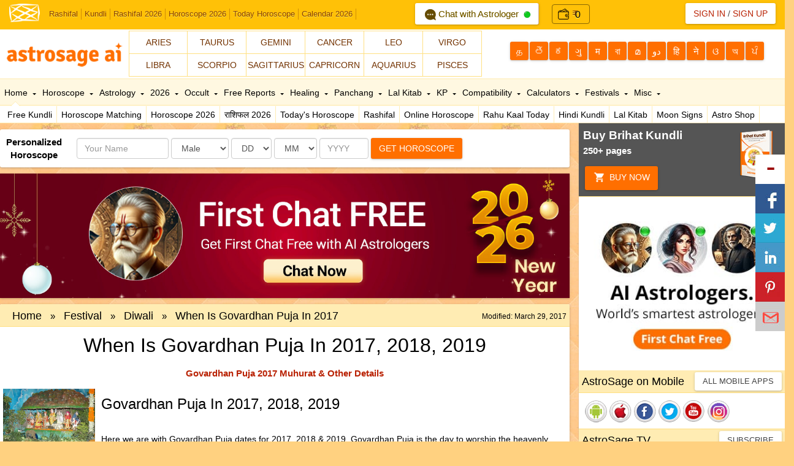

--- FILE ---
content_type: text/html; Charset=utf-8
request_url: http://www.astrosage.com/controls/feed-hi.asp
body_size: 78621
content:
<?xml version="1.0" encoding="UTF-8"?><rss version="2.0"
	xmlns:content="http://purl.org/rss/1.0/modules/content/"
	xmlns:wfw="http://wellformedweb.org/CommentAPI/"
	xmlns:dc="http://purl.org/dc/elements/1.1/"
	xmlns:atom="http://www.w3.org/2005/Atom"
	xmlns:sy="http://purl.org/rss/1.0/modules/syndication/"
	xmlns:slash="http://purl.org/rss/1.0/modules/slash/"
	>

<channel>
	<title>Online Astrological Journal &#8211; AstroSage Magazine</title>
	<atom:link href="https://horoscope.astrosage.com/hindi/feed/" rel="self" type="application/rss+xml" />
	<link>https://horoscope.astrosage.com/hindi/</link>
	<description></description>
	<lastBuildDate>Mon, 19 Jan 2026 07:52:58 +0000</lastBuildDate>
	<language>hi-IN</language>
	<sy:updatePeriod>
	hourly	</sy:updatePeriod>
	<sy:updateFrequency>
	1	</sy:updateFrequency>
	<generator>https://wordpress.org/?v=6.7.4</generator>

<image>
	<url>https://horoscope.astrosage.com/wp-content/uploads/2025/04/cropped-favicon-32x32.png</url>
	<title>Online Astrological Journal &#8211; AstroSage Magazine</title>
	<link>https://horoscope.astrosage.com/hindi/</link>
	<width>32</width>
	<height>32</height>
</image> 
	<item>
		<title>टैरो मासिक राशिफल 2026: फरवरी का महीना किन राशियों के लिए रहेगा शुभ?</title>
		<link>https://horoscope.astrosage.com/hindi/tarot-masik-rashifal-2026-february/</link>
		
		<dc:creator><![CDATA[दीपिका गोला]]></dc:creator>
		<pubDate>Mon, 19 Jan 2026 18:30:00 +0000</pubDate>
				<category><![CDATA[ज्योतिष समाचार]]></category>
		<category><![CDATA[राशिफल]]></category>
		<guid isPermaLink="false">https://horoscope.astrosage.com/?p=115759</guid>

					<description><![CDATA[<a href="https://horoscope.astrosage.com/hindi/tarot-masik-rashifal-2026-february/" title="टैरो मासिक राशिफल 2026: फरवरी का महीना किन राशियों के लिए रहेगा शुभ?" rel="nofollow"><img width="1280" height="720" src="https://horoscope.astrosage.com/wp-content/uploads/2026/01/tarot_monthly_hi-3.jpg" class="webfeedsFeaturedVisual wp-post-image" alt="टैरो मासिक राशिफल 2026: फरवरी" style="display: block; margin-bottom: 5px; clear:both;max-width: 100%;" link_thumbnail="1" decoding="async" fetchpriority="high" srcset="https://horoscope.astrosage.com/wp-content/uploads/2026/01/tarot_monthly_hi-3.jpg 1280w, https://horoscope.astrosage.com/wp-content/uploads/2026/01/tarot_monthly_hi-3-300x169.jpg 300w, https://horoscope.astrosage.com/wp-content/uploads/2026/01/tarot_monthly_hi-3-1024x576.jpg 1024w, https://horoscope.astrosage.com/wp-content/uploads/2026/01/tarot_monthly_hi-3-768x432.jpg 768w" sizes="(max-width: 1280px) 100vw, 1280px" /></a><p>टैरो मासिक राशिफल फरवरी 2026: दुनियाभर के कई लोकप्रिय टैरो रीडर्स और ज्योतिषियों का मानना है कि टैरो व्यक्ति की</p>
<p>The post <a href="https://horoscope.astrosage.com/hindi/tarot-masik-rashifal-2026-february/">टैरो मासिक राशिफल 2026: फरवरी का महीना किन राशियों के लिए रहेगा शुभ?</a> appeared first on <a href="https://horoscope.astrosage.com/hindi">Online Astrological Journal - AstroSage Magazine</a>.</p>
]]></description>
										<content:encoded><![CDATA[<a href="https://horoscope.astrosage.com/hindi/tarot-masik-rashifal-2026-february/" title="टैरो मासिक राशिफल 2026: फरवरी का महीना किन राशियों के लिए रहेगा शुभ?" rel="nofollow"><img width="1280" height="720" src="https://horoscope.astrosage.com/wp-content/uploads/2026/01/tarot_monthly_hi-3.jpg" class="webfeedsFeaturedVisual wp-post-image" alt="टैरो मासिक राशिफल 2026: फरवरी" style="display: block; margin-bottom: 5px; clear:both;max-width: 100%;" link_thumbnail="1" decoding="async" srcset="https://horoscope.astrosage.com/wp-content/uploads/2026/01/tarot_monthly_hi-3.jpg 1280w, https://horoscope.astrosage.com/wp-content/uploads/2026/01/tarot_monthly_hi-3-300x169.jpg 300w, https://horoscope.astrosage.com/wp-content/uploads/2026/01/tarot_monthly_hi-3-1024x576.jpg 1024w, https://horoscope.astrosage.com/wp-content/uploads/2026/01/tarot_monthly_hi-3-768x432.jpg 768w" sizes="(max-width: 1280px) 100vw, 1280px" /></a>
<p><strong>टैरो मासिक राशिफल फरवरी 2026: </strong>दुनियाभर के कई लोकप्रिय टैरो रीडर्स और ज्योतिषियों का मानना है कि टैरो व्यक्ति की जिंदगी में भविष्यवाणी करने का ही काम नहीं करता बल्कि यह मनुष्य का मार्गदर्शन भी करता है। कहते हैं कि टैरो कार्ड अपनी देखभाल करने और खुद के बारे में जानने का एक ज़रिया है।</p>



<figure class="wp-block-image size-large"><a href="https://varta.astrosage.com/talk-to-astrologers?lang=hi&amp;prtnr_id=AMPBN#aichattab "><img decoding="async" width="1024" height="224" src="http://horoscope.astrosage.com/wp-content/uploads/2025/07/fcf-hi-web-banner-1300x284-1-1024x224.jpg" alt="" class="wp-image-111084" srcset="https://horoscope.astrosage.com/wp-content/uploads/2025/07/fcf-hi-web-banner-1300x284-1-1024x224.jpg 1024w, https://horoscope.astrosage.com/wp-content/uploads/2025/07/fcf-hi-web-banner-1300x284-1-300x66.jpg 300w, https://horoscope.astrosage.com/wp-content/uploads/2025/07/fcf-hi-web-banner-1300x284-1-768x168.jpg 768w, https://horoscope.astrosage.com/wp-content/uploads/2025/07/fcf-hi-web-banner-1300x284-1.jpg 1300w" sizes="(max-width: 1024px) 100vw, 1024px" /></a></figure>



<p>टैरो इस बात पर ध्यान देता है कि आप कहां थे, अभी आप कहां हैं या किस स्थिति में हैं और आने वाले कल में आपके साथ क्&#x200d;या हो सकता है। यह आपको ऊर्जा से भरपूर माहौल में प्रवेश करने का मौका देता है और अपने भविष्&#x200d;य के लिए सही विकल्प चुनने में मदद करता है। जिस तरह एक भरोसेमंद काउंसलर आपको अपने अंदर झांकना सिखाता है, उसी तरह टैरो आपको अपनी आत्&#x200d;मा से बात करने का मौका देता है।</p>



<p>आपको लग रहा है कि जैसे जिंदगी के मार्ग पर आप भटक गए हैं और आपको दिशा या सहायता की ज़रूरत है। पहले आप टैरो का मजाक उड़ाते थे लेकिन अब आप इसकी सटीकता से प्रभावित हो गए हैं या फिर आप एक ज्योतिषी हैं जिसे मार्गदर्शन या दिशा की ज़रूरत है। या फिर आप अपना समय बिताने के लिए कोई नया शौक ढूंढ रहे हैं। इन कारणों से या अन्&#x200d;य किसी वजह से टैरो में लोगों की दिलचस्पी काफी बढ़ गई है। टैरो डेक में 78 कार्ड्स की मदद से भविष्य के बारे में जाना जा सकता है। इन कार्ड्स की मदद से आपको अपने जीवन में मार्गदर्शन मिल सकता है।</p>



<p>टैरो की उत्पति 15वीं शताब्&#x200d;दी में इटली में हुई थी। शुरुआत में टैरो को सिर्फ मनोरंजन के रूप में देखा जाता था और इससे आध्&#x200d;यात्मिक मार्गदर्शन लेने का महत्&#x200d;व कम था। हालांकि, टैरो कार्ड का वास्तविक उपयोग 16वीं सदी में यूरोप के कुछ लोगों द्वारा किया गया जब उन्होंने जाना और समझा कि कैसे 78 कार्ड्स की मदद से भविष्य के बारे में जाना जा सकता है, उसी समय से इसका महत्व कई गुना बढ़ गया।</p>



<p>टैरो एक ऐसा ज़रिया है जिसकी मदद से मानसिक और आध्यात्मिक प्रगति को प्राप्&#x200d;त किया जा सकता है। आप कुछ स्&#x200d;तर पर अध्&#x200d;यात्&#x200d;म से, थोड़ा अपनी अंतरात्मा से और थोड़ा अपने अंतर्ज्ञान और आत्म-सुधार लाने से एवं बाहरी दुनिया से जुड़ें।</p>



<p>तो आइए अब इस मासिक राशिफल की शुरुआत करते हैं और जानते हैं कि फरवरी 2026 का यह महीना राशि चक्र की सभी 12 राशियों के लिए किस तरह के परिणाम लेकर आएगा?</p>



<p><strong>यह भी पढ़ें: </strong><a href="https://www.astrosage.com/2026/rashifal-2026.asp"><strong>राशिफल 2026</strong></a></p>



<p class="has-text-align-center"><a href="https://varta.astrosage.com/talk-to-astrologers?lang=hi"><strong>दुनियाभर के विद्वान टैरो रीडर्स से करें कॉल/चैट पर बात</strong></a><strong> और जानें करियर संबंधित सारी जानकारी</strong></p>



<h2 class="wp-block-heading"><strong>टैरो मासिक राशिफल: राशि अनुसार राशिफल</strong></h2>



<h3 class="wp-block-heading"><strong>मेष राशि</strong></h3>



<p><strong>प्रेम जीवन: </strong>जस्टिस<strong>&nbsp;</strong></p>



<p><strong>आर्थिक जीवन: </strong>द चेरियट</p>



<p><strong>करियर: </strong>टू ऑफ वैंड्स&nbsp;</p>



<p><strong>स्वास्थ्य: </strong>फाइव ऑफ स्वॉर्ड्स</p>



<p><a href="https://www.astrosage.com/rashifal/mesh-rashifal.asp"><strong>मेष राशि</strong></a> वालों को प्रेम जीवन में जस्टिस कार्ड प्राप्त हुआ है जो दर्शा रहा है कि इन जातकों पर पार्टनर द्वारा नज़र रखी जा रही है। संभव है कि आप रिश्ते के शुरुआती दौर में हों और आपका जीवनसाथी आपको आपके व्यवहार से समझने की कोशिश कर रहा होगा। अगर आपका पार्टनर आपसे कुछ सवाल-जवाब करता है, तो आप नाराज़ न हो, बल्कि उनका ईमानदारी से जवाब दें। आपके साथी के लिए रिश्ते में ईमानदारी बहुत मायने रखती होगी और यह वह चीज़ होगी जो आपसे रिश्ते में चाहते होंगे। यदि आप दोनों के रिश्ते का कोई भविष्य नहीं हुआ है, तो वह आपको भ्रम में रखने के बजाय साफ़-साफ बता देंगे।&nbsp;</p>



<p>आर्थिक जीवन की बात करें तो, द चेरियट का आना आपके लिए शुभ कहा जाएगा जो धन से जुड़ी समस्याओं से बाहर आने की तरफ संकेत कर रहा है। जिन आर्थिक समस्याओं का समाधान आपको नहीं मिल रहा था, अब आप उनको दूर कर सकेंगे। साथ ही, इस कार्ड का आना वाहन खरीदने या फिर यात्रा के लिए टिकट, छुट्टियों के लिए कोई भुगतान करने की तरफ भी इशारा कर रहा है।&nbsp;</p>



<p>करियर के क्षेत्र में टू ऑफ वैंड्स का आना आपके जीवन में बड़े बदलाव की तरफ इशारा करता है। इस समय को भविष्य को सही दिशा देने, अपनी सोच का दायरा बढ़ाने या विदेश से जुड़े अवसरों को तलाशने के लिए अनुकूल कहा जाएगा। यह अवधि योजना बनाकर उन्हें लागू करने के लिए श्रेष्ठ रहेगी, फिर चाहे वह बिज़नेस का विस्तार हो या नौकरी के लिए विदेश जाने से जुड़ा हो। इस तरह का बदलाव आपके करियर को नई दिशा दे सकता है, लेकिन इसके लिए आपको साहस के साथ-साथ सकारात्मक दृष्टिकोण अपनाने की भी आवश्यकता होगी।&nbsp;</p>



<p>स्वास्थ्य में आपको फाइव ऑफ स्वॉर्ड्स प्राप्त हुआ है जो मतभेद, तनाव या अहंकार की वजह से किसी को नज़रअंदाज़ करने को दर्शाता है। सामान्य शब्दों में कहें, तो इस दौरान आपको तनाव से जुड़ी समस्या, डॉक्टर के साथ सही बातचीत की कमी या कोई बड़ी सफलता मिलने के बाद गलत आदतों में पड़ना और उससे वापस&nbsp; सही रास्ते पर आने की तरफ भी संकेत करता है। अगर आप स्वस्थ रहना चाहते हैं, तो&nbsp; कार्यों में मिलने वाले परिणाम स्वीकार करने होंगे, हालातों के साथ समझौता करना होगा या बुरी आदतों को छोड़ना होगा।&nbsp;</p>



<p><strong>शुभ रंग: सिंदूरी लाल</strong></p>



<p><strong>AstroSage AI पॉडकास्ट सुनें – यहां आपको मिलेंगे ज्योतिष, जीवन के रहस्य, किस्मत के संकेत और AI द्वारा बताए गए सटीक ज्योतिषीय समाधान। अपनी ज़िंदगी के अहम सवालों के जवाब अब आवाज़ में, आसान भाषा में।</strong></p>



<p><strong>अभी सुनें:</strong></p>



<figure class="wp-block-embed is-type-video is-provider-spotify wp-block-embed-spotify wp-embed-aspect-16-9 wp-has-aspect-ratio"><div class="wp-block-embed__wrapper">
<iframe title="Spotify Embed: 2026 मीन राशि 2026: सपना पूरा होगा या टूटेगा?" style="border-radius: 12px" width="624" height="351" frameborder="0" allowfullscreen allow="autoplay; clipboard-write; encrypted-media; fullscreen; picture-in-picture" loading="lazy" src="https://open.spotify.com/embed/show/0RlPtNq0gCMhwdVBp0yPEo/video?utm_source=oembed"></iframe>
</div></figure>



<h3 class="wp-block-heading"><strong>वृषभ राशि</strong></h3>



<p><strong>प्रेम जीवन: </strong>एट ऑफ पेंटाकल्स<strong>&nbsp;</strong></p>



<p><strong>आर्थिक जीवन: </strong>द लवर्स<strong>&nbsp;</strong></p>



<p><strong>करियर: </strong>नाइन ऑफ पेंटाकल्स</p>



<p><strong>स्वास्थ्य: </strong>द हैरोफ़न्ट</p>



<p>बात करें <a href="https://www.astrosage.com/rashifal/vrishabha-rashifal.asp"><strong>वृषभ राशि</strong></a> वालों के प्रेम जीवन की, तो एट ऑफ पेंटाकल्स का आना संकेत करता है कि इस महीने आपका सारा ध्यान काम पर होगा क्योंकि आप अपने परिवार और साथी को अच्छा जीवन देना चाहते होंगे। लेकिन आपको समझना होगा कि भले ही आपके इरादे नेक हैं, फिर भी आपको जीवनसाथी के सामने अपनी भावनाओं का इज़हार करने के साथ-साथ उनका हर कदम पर साथ देना होगा। `</p>



<p>आर्थिक जीवन में द लवर्स का आना बताता है कि धन से जुड़े फैसले आपके रिश्ते को किस तरह से प्रभावित करेंगे। सरल शब्दों में कहें, तो यह कार्ड रिश्ते और आर्थिक स्थिति के बीच गहरे संबंध का प्रतिनिधित्व करता है। अगर आप पैसों से जुड़ा कोई बड़ा फैसला लेना चाहते हैं, तो आप अपने रिश्तों को ध्यान में रखकर लें। यह आपको जीवन के प्रति संतुलन दृष्टिकोण अपनाने के लिए प्रेरित करेगा जो आपके निजी और आर्थिक जीवन के लिए फलदायी साबित होगा।</p>



<p>करियर के संबंध में नाइन ऑफ पेंटाकल्स का आना सफलता, विलासिता, आर्थिक मज़बूती और कार्यों में की गई कड़ी मेहनत का प्रतिनिधित्व करता है। इन जातकों को कार्यों में कड़ी मेहनत करने के बाद धन-समृद्धि और संतुष्टि की प्राप्ति होगी। यह अवधि कला से जुड़े लोगों के लिए अनुकूल रहेगी। साथ ही, फरवरी 2026 में आपको सिर्फ़ काम करने के बजाय खाली समय का आनंद लेने की सलाह दी जाती है।&nbsp;</p>



<p>स्वास्थ्य के संबंध में द हैरोफ़न्ट का आना हीलिंग, संयमित दिनचर्या और अच्छे डॉक्टरों से सलाह लेने के लिए कहता है। यह कार्ड आपको जीवन में अनुशासन, नियमों का पालन और सही तौर-तरीकों से जीवन जीने के लिए प्रोत्साहित करेगा। साथ ही, आपको स्वस्थ होने के लिए पारंपरिक उपचार लेने के लिए कह रहा है।&nbsp;</p>



<p><strong>शुभ रंग: हल्का पीला</strong></p>



<p class="has-text-align-center">&nbsp;&nbsp;<a href="https://buy.astrosage.com/service/astrosage-brihat-horoscope?language=hi&amp;prtnr_id=BLART"><strong>बृहत् कुंडली</strong></a><strong> </strong><strong>में छिपा है, आपके जीवन का सारा राज, जानें ग्रहों की चाल का पूरा</strong> <strong>लेखा-जोखा</strong></p>



<h3 class="wp-block-heading"><strong>मिथुन राशि</strong></h3>



<p><strong>प्रेम जीवन: </strong>सेवेन ऑफ पेंटाकल्स</p>



<p><strong>आर्थिक जीवन: </strong>एट ऑफ वैंड्स</p>



<p><strong>करियर: </strong>क्वीन ऑफ कप्स</p>



<p><strong>स्वास्थ्य: </strong>नाइट ऑफ वैंड्स</p>



<p><a href="https://www.astrosage.com/rashifal/mithun-rashifal.asp"><strong>मिथुन राशि</strong></a> वालों के प्रेम जीवन में सेवेन ऑफ पेंटाकल्स का आना दर्शा रहा है कि रिश्ते में प्रेम, धैर्य और लगातार किए जा रहे प्रयास एक लॉन्ग टर्म रिलेशनशिप के लिए सफलता की कुंजी होगी। यदि आप और आपका साथी अपने रिश्ते पर लगातार मेहनत कर रहे हैं, तो अब आपको सकारात्मक परिणाम मिलने लगेंगे। यह एक ऐसे कपल की तरफ इशारा करता है जिनके आर्थिक लक्ष्य एक समान होंगे जैसे नया घर खरीदना या फिर शादी में पैसा लगाना। ऐसे में, अब आप जल्द ही अपने लक्ष्य को पूरा कर लेंगे। वहीं, इस राशि की विवाहित महिलाओं के माँ बनने के योग हैं।&nbsp;</p>



<p>बात करें आर्थिक जीवन की, तो एट ऑफ पेंटाकल्स का आना आर्थिक जीवन में तेज़ी को दर्शाता है। फरवरी के महीने में धन का प्रवाह ज्यादा रह सकता है यानी कि आपकी कमाई भी होगी और खर्च भी। हालांकि, यह कार्ड आपको जल्दबाज़ी में धन से जुड़े फैसले लेने से बचने की सलाह देता है। जोखिम भरे निवेश या अनावश्यक खर्च से बचें। भले ही आपको लगे कि पैसा हाथ में टिक नहीं रहा, लेकिन फिर भी धैर्य बनाए रखना ज़रूरी होगा।</p>



<p>बात करें करियर की, तो क्वीन ऑफ कप्स का आना आपको मौजूदा नौकरी के बारे में सोच-विचार करने के लिए कह रहा है, जिससे आप अपनी भावनात्मक और धन से जुड़ी इच्छाओं को पूरा कर सकें। यह कार्ड भविष्यवाणी कर रहा है कि रचनात्मक क्षेत्र में करियर बनाना आपके लिए शानदार रहेगा या फिर नर्सिंग, काउंसलिंग और हीलिंग से जुड़े क्षेत्र आपके लिए अच्छे रहेंगे। पेशेवर जीवन में कोई अनुभवी महिला करियर में सफलता पाने में आपकी सहायता करेगी।&nbsp;</p>



<p>स्वास्थ्य को देखें, तो नाइट ऑफ वैंड्स ऊर्जा, उत्साह और सक्रियता का प्रतिनिधित्व करता है। इस महीने आपका झुकाव अचानक से नई फिटनेस रूटीन या अच्छी आदतें अपनाने में हो सकता है। लेकिन आपको अपने उग्र स्वभाव की वजह से जल्दबाजी, लापरवाही और अत्यधिक मेहनत करने से बचना होगा, अन्यथा आपको थकावट होने या चोट लगने की आशंका है। साथ ही, आपको जीवन में संतुलन बनाए रखना होगा।&nbsp;</p>



<p><strong>शुभ रंग: पेस्टल ग्रीन</strong><strong>&nbsp;</strong></p>



<h3 class="wp-block-heading"><strong>कर्क राशि</strong>&nbsp;</h3>



<p><strong>प्रेम जीवन: </strong>व्हील ऑफ फॉर्च्यून</p>



<p><strong>आर्थिक जीवन: </strong>सेवेन ऑफ कप्स<strong>&nbsp;&nbsp;</strong></p>



<p><strong>करियर: </strong>सिक्स ऑफ पेंटाकल्स<strong>&nbsp;</strong></p>



<p><strong>स्वास्थ्य: </strong>थ्री ऑफ कप्स</p>



<p><a href="https://www.astrosage.com/rashifal/karka-rashifal.asp"><strong>कर्क राशि</strong></a> के जातकों को प्रेम जीवन में व्हील ऑफ फार्च्यून प्राप्त हुआ है जो आपके जीवन में सौभाग्य, प्रगति और वृद्धि लेकर आएगा। यदि आपको लगता है कि जीवनसाथी से मिलना आपकी किस्मत में लिखा है, तो आपकी यह भावना इस समय सही साबित हो सकती है। इस कार्ड का संबंध गुरु ग्रह से भी है इसलिए इसे आध्यात्मिक समझ का प्रतीक माना जाता है। किसी धार्मिक व्यक्ति के संपर्क में आने से इन जातकों का झुकाव अध्यात्म के प्रति बढ़ सकता है। ऐसे में, आप इस इंसान के साथ ज्ञान, सोच और विश्वास के माध्यम से एक-दूसरे के करीब आ सकते हैं। इस इंसान से आप जीवन में बहुत कुछ सीखेंगे।</p>



<p>आर्थिक जीवन में सेवेन ऑफ कप्स का आना भ्रम की स्थिति की तरफ इशारा करता है। इस समय आपके लिए बहुत सारे विकल्पों में से कोई एक का चुनाव करना आपकी आर्थिक स्थिति को प्रभावित कर सकता है। इन जातकों को तार्किक होकर फैसले लेने होंगे।&nbsp;</p>



<p>करियर के क्षेत्र में आपको सिक्स ऑफ पेंटाकल्स प्राप्त हुआ है जिसे आपके लिए अनुकूल कार्ड कहा जाएगा। यह कार्ड बता रहा है कि आपका कार्यक्षेत्र का माहौल सकारात्मक रहेगा। आप जिस तरह के ऑफिस में काम करने का सपना देखते होंगे, अब वह साकार हो सकता है। आपके सहकर्मी हर प्रयास में आपका पूरा सहयोग करेंगे, जिससे आप करियर में प्रगति प्राप्त करेंगे। अगर आप अपनी मौजूदा नौकरी को लेकर सोच-विचार कर रहे हैं, तो यह कार्ड आपको ऐसा न करने के लिए कह रहा है क्योंकि इस समय आप सही जगह पर होंगे।&nbsp;</p>



<p>स्वास्थ्य में थ्री ऑफ कप्स का मिलना भविष्यवाणी कर रहा है कि यह जातक किसी समारोह या पार्टी में हिस्सा लेंगे जहाँ आप काफ़ी ज्यादा भोजन का सेवन कर सकते हैं। ऐसे में, आपको एक सीमा में खानपान करने की सलाह दी जाती है, जिससे आप स्वास्थ्य समस्याओं से बच सकें।&nbsp;</p>



<p><strong>शुभ रंग: पर्ल व्हाइट&nbsp;</strong></p>



<p class="has-text-align-center"><strong>पाएं अपनी कुंडली आधारित सटीक </strong><a href="https://buy.astrosage.com/service/shani-report?language=hi&amp;prtnr_id=BLART"><strong>शनि रिपोर्ट</strong></a></p>



<h3 class="wp-block-heading"><strong>सिंह राशि</strong></h3>



<p><strong>प्रेम जीवन: </strong>नाइट ऑफ पेंटाकल्स</p>



<p><strong>आर्थिक जीवन: </strong>टू ऑफ कप्स</p>



<p><strong>करियर: </strong>थ्री ऑफ वैंड्स</p>



<p><strong>स्वास्थ्य: </strong>द एम्प्रेस</p>



<p>बात करें <a href="https://www.astrosage.com/rashifal/simha-rashifal.asp"><strong>सिंह राशि</strong></a><strong> </strong>वालों<strong> </strong>के प्रेम जीवन की तो, नाइट ऑफ पेंटाकल्स का मिलना धीरे-धीरे आगे बढ़ने वाले लेकिन स्थिर और भरोसेमंद रिश्ते की तरफ संकेत करता है। इस कार्ड को नए रिश्ते की शुरुआत करने के लिए शुभ माना जाएगा। यह सुनिश्चित है कि आपका साथी आपको लेकर पूरी तरह गंभीर होगा और वह आपकी भावनाओं से खिलवाड़ नहीं कर रहा है। भले ही वह रिश्ते में थोड़ी धीमी गति से आगे बढ़ रहा होगा, लेकिन उनके विचार आपको लेकर एकदम स्पष्ट होंगे।&nbsp;</p>



<p>आर्थिक जीवन में टू ऑफ कप्स आया है जो स्थिरता, आर्थिक जीवन में संतुलन, मज़बूत पार्टनरशिप और संयुक्त धन-संपत्ति का प्रतिनिधित्व करता है। यह कार्ड बता रहा है कि आपसी सहयोग से आपको धन लाभ होने के योग बनेंगे। साथ ही, टू ऑफ कप्स मज़बूत आर्थिक स्थिति, आपसी सहयोग और साझा व्यापार को भी दर्शाता है जो आपके लिए लाभकारी साबित होगा।&nbsp;</p>



<p>थ्री ऑफ वैंड्स का आना विस्तार, प्रगति और करियर को लेकर सकारात्मक दृष्टिकोण को दर्शाता है। साथ ही, यह कार्ड व्यापार और कुछ नए क्षेत्रों में सुनहरे अवसर लेकर आ सकता है जिसमें विदेश से जुड़े अवसर भी शामिल होंगे। इस महीने आपको अपने आत्मविश्वास, ट्रेड या बिज़नेस पार्टनरशिप के माध्यम से सकारात्मक परिणाम प्राप्त हो सकते हैं। इन जातकों को आयत-निर्यात, बिज़नेस पार्टनरशिप के द्वारा करियर में अच्छे अवसरों की प्राप्ति होगी। यह आपके लिए शुभ रहेंगे।&nbsp;</p>



<p>स्वास्थ्य के मामले में द एम्प्रेस को बहुत शुभ माना जाएगा और यह बता रहा है कि फरवरी का महीना आपकी सेहत के लिए अच्छा रहेगा। इस दौरान आपके स्वास्थ्य पर आपका नियंत्रण रहेगा और आप इसे एकदम फिट बनाए रखने में सक्षम होंगे। द एम्प्रेस को आपके लिए अच्छा कार्ड कहा जाएगा और यह भविष्यवाणी कर रहा है कि जो जातक परिवार बढ़ाने का सोच रहे हैं, उन्हें इसमें अब सफलता मिल सकती है।&nbsp;</p>



<p><strong>शुभ रंग: नारंगी&nbsp;</strong></p>



<p class="has-text-align-center"><a href="https://hindi.astrosage.com/free/kaalsarp-yog.asp"><strong>कालसर्प दोष रिपोर्ट – काल सर्प योग कैलकुलेटर</strong></a></p>



<h3 class="wp-block-heading"><strong>कन्या राशि</strong>&nbsp;</h3>



<p><strong>प्रेम जीवन: </strong>टेम्पेरन्स<strong>&nbsp;</strong></p>



<p><strong>आर्थिक जीवन: </strong>सेवेन ऑफ स्वॉर्ड्स</p>



<p><strong>करियर: </strong>डेथ (रिवर्सड)</p>



<p><strong>स्वास्थ्य: </strong>फोर ऑफ कप्स<strong>&nbsp;</strong></p>



<p>जब बात आती है<strong> </strong><a href="https://www.astrosage.com/rashifal/kanya-rashifal.asp"><strong>कन्या राशि</strong></a> वालों के प्रेम जीवन की, तो इन जातकों को निजी जीवन में संयम रखना होगा। आपको प्रेम जीवन के साथ-साथ जीवन के दूसरे क्षेत्रों में भी संतुलन बनाकर चलना होगा। आपका रिश्ता इस समय आपका ध्यान चाहता है, इसलिए पूरे मन से प्रयास करें। लेकिन, इसमें आप खुद को न भूल जाएं, इस बात का भी ध्यान रखें। साथ ही, आपके लिए अपनी भावनाओं को नियंत्रित करना भी जरूरी होगा, ताकि फिर चाहे वे आपका पार्टनर हो या कोई भी इंसान आपकी भावनाओं का फायदा न उठा सकें।</p>



<p>सेवेन ऑफ पेंटाकल्स का आना आपको आर्थिक जीवन के प्रति सजग रहने के लिए कह रहा है क्योंकि आपको धन हानि होने की प्रबल संभावना है। यह आपको निवेश, शेयर बाजार के माध्यम से हो सकती है या किसी को आपने धन उधार दिया हो, जो आपको लौटाने से इंकार कर सकता है या फिर जरूरत के समय आपका पैसा न दें। इस समय किसी पर भी पैसों को लेकर भरोसा न करें और हर लेन-देन में सावधानी बरतें।&nbsp;</p>



<p>करियर के क्षेत्र में आपको डेथ कार्ड मिला है जो पुराने समय में नौकरी में हुई गलतियों को दर्शा रहा है जिसका असर आपकी प्रगति पर नकारात्मक रूप से पड़ रहा होगा या फिर आप एक ऐसी जगह नौकरी करते होंगे जिसमें आप असंतुष्ट होंगे। इसका असर आपके निजी और पेशेवर जीवन दोनों पर पड़ रहा होगा। ऐसे में, आपके लिए इस तरह की मुश्किल परिस्थितियों से बाहर निकलना बेहद जरूरी होगा, ताकि आप करियर में तरक्की प्राप्त कर सकें।&nbsp;</p>



<p>स्वास्थ्य में फोर ऑफ कप्स का आना आपके भावनात्मक रूप से थके होने की तरफ संकेत करता है। यह कार्ड आपको खुद पर ध्यान देने और शारीरिक और मानसिक रूप से स्वस्थ होने के लिए कह रहा है। ऐसे में, आपको अपने दोस्तों, परिवारजनों और डॉक्टर से बात करने की सलाह दी जाती है, अन्यथा आप डिप्रेशन का शिकार हो सकते हैं।&nbsp;</p>



<p><strong>शुभ रंग: एमरल्ड ग्रीन</strong></p>



<p class="has-text-align-center"><strong>करियर की हो रही है टेंशन! अभी ऑर्डर करें </strong><a href="https://buy.astrosage.com/service/career-counselling-report?language=hi&amp;prtnr_id=BLART"><strong>कॉग्निएस्ट्रो रिपोर्ट</strong></a></p>



<h3 class="wp-block-heading"><strong>तुला राशि</strong>&nbsp;</h3>



<p><strong>प्रेम जीवन: </strong>नाइट ऑफ स्वॉर्ड्स</p>



<p><strong>आर्थिक जीवन: </strong>द स्टार</p>



<p><strong>करियर: </strong>किंग ऑफ कप्स</p>



<p><strong>स्वास्थ्य: </strong>फाइव ऑफ पेंटाकल्स</p>



<p>जब बात आती है <a href="https://www.astrosage.com/rashifal/tula-rashifal.asp"><strong>तुला राशि</strong></a> वालों के प्रेम जीवन की, तो नाइट ऑफ स्वॉर्ड्स का आना बताता है कि फरवरी 2026 में आप जीवनसाथी के साथ रुखा व्यवहार कर सकते हैं जिसके चलते आप दोनों के बीच तनाव जन्म ले सकता है। इस दौरान आपकी स्पष्ट बातें कभी-कभी दूसरों को कड़वी लग सकती हैं, लेकिन आपका निडर स्वभाव लोगों को आपकी तरफ आकर्षित करेगा। इस कार्ड को साहस और बहादुरी का प्रतीक माना जाता है जो सेना से जुड़े किसी व्यक्ति या बहादुर व्यक्ति की तरफ इशारा कर रहा है।&nbsp;</p>



<p>आर्थिक जीवन की बात करें, तो द स्टार का आना आशा और समस्याओं के समाधान को दर्शाता है। अगर आप काफ़ी समय से धन से जुड़ी समस्याओं का सामना कर रहे हैं, तो अब उनका समाधान खोजने में सक्षम होंगे। यह कार्ड संकेत करता है कि आप अपना पैसा सही जगह लगा रहे हैं इसलिए यह समय निवेश के लिए अच्छा कहा जाएगा।&nbsp;</p>



<p>करियर के क्षेत्र में किंग ऑफ कप्स का मिलना भावनात्मक मज़बूत, बुद्धिमानी और कूटनीति का प्रतिनिधित्व करता है। इस माह काउंसलिंग, स्वास्थ्य सेवाओं, कला या पानी से जुड़े लोगों के सफल होने के योग बनेंगे। हालांकि, यह कार्ड आपको निजी और पेशेवर जीवन में संतुलन बनाकर चलने की सलाह दे रहा है। इस दौरान आपको किसी अनुभवी व्यक्ति से करियर में मार्गदर्शन मिल सकता है और ऐसे में, आप अपनी मज़बूत नेतृत्व क्षमता के माध्यम से सफलता प्राप्त करेंगे।&nbsp;</p>



<p>जब बात आती है स्वास्थ्य की, तो फाइव ऑफ पेंटाकल्स जीवन की मुश्किल परिस्थितियों से बाहर आने, सहयोग मिलने, स्वस्थ होने और रोगों से बाहर आने की तरफ संकेत करता है।&nbsp; आपको डॉक्टर, परिवारजनों और दोस्तों से सहयोग की प्राप्ति होगी। हालांकि, अगर आपको शरीर से कोई अन्य लक्षण भी मिल रहे हैं, तो लापरवाही न बरतते हुए तुरंत डॉक्टर को दिखाएं। साथ ही, आपको अपनी सेहत को प्राथमिकता देनी होगी।&nbsp;</p>



<p><strong>शुभ रंग: गुलाबी</strong></p>



<p class="has-text-align-center"><strong>रत्न, रुद्राक्ष और अन्य ज्योतिषीय उत्पादों की खरीद के लिए क्लिक करें: </strong><a href="https://astrosage.shop/"><strong>एस्ट्रोसेज एआई शॉप</strong></a></p>



<h3 class="wp-block-heading"><strong>वृश्चिक राशि</strong></h3>



<p><strong>प्रेम जीवन: </strong>फोर ऑफ कप्स</p>



<p><strong>आर्थिक जीवन: </strong>क्वीन ऑफ कप्स</p>



<p><strong>करियर: </strong>नाइट ऑफ वैंड्स</p>



<p><strong>स्वास्थ्य: </strong>व्हील ऑफ फॉर्च्यून</p>



<p>बात करें <a href="https://www.astrosage.com/rashifal/vrishchika-rashifal.asp"><strong>वृश्चिक राशि</strong></a> वालों के प्रेम जीवन की, तो फोर ऑफ कप्स का आना भावनात्मक समस्या, असंतुष्टि और बोर होने को दर्शा रहा है। संभव है कि आपके सामने कई बेहतरीन अवसर होते हुए भी आप उन्हें नज़रअंदाज़ कर रहे होंगे क्योंकि आपका ध्यान जीवन में मौजूद कमियों पर होगा, न कि उस पर जो आपके पास पहले से है। यह कार्ड आपको खुद को जानने-समझने के लिए कह रहा है, ताकि आप जीवन में संतुष्टि को प्राप्त कर सकें। इस&nbsp; बात की भी आशंका है कि इस समय आप खुद ही भावनात्मक रूप से पीछे हटे होंगे इसलिए आपको नए रिश्ते में आने से पहले खुद को समझने की आवश्यकता होगी।&nbsp;</p>



<p>बात करें आर्थिक जीवन की, तो क्वीन ऑफ कप्स सोच-समझकर लिए गए सही आर्थिक फैसलों की तरफ संकेत करता है।&nbsp; यह कार्ड कहता है कि आप धन प्रबंधन में अपनी बुद्धि का इस्तेमाल सही तरीके से करने में सक्षम होंगे। भावनात्मक रूप से जीवन में धन के महत्व को समझना आपके लिए उतना ही जरूरी होगा जितना प्रैक्टिकल ज्ञान होगा। आर्थिक जीवन में क्वीन ऑफ कप्स आर्थिक मामलों में समझदारी और संतुलन का प्रतिनिधित्व करता है।&nbsp;</p>



<p>करियर के क्षेत्र में नाइट ऑफ वैंड्स ऊर्जा, महत्वाकांक्षा और नए अवसरों की ओर इशारा करता है। यह कार्ड आपको निडर होकर नए आइडियाज पर काम करने, नए प्रोजेक्ट की शुरुआत करने, काम के सिलसिले में यात्रा करने या अपनी रुचि को करियर में बदलने के लिए प्रेरित करेगा। हालांकि, आपको जल्दबाज़ी, आवेगी या काम से ऊबने जैसी आदतों से बचना होगा और अपने काम पर ध्यान केंद्रित करना होगा।&nbsp;</p>



<p>स्वास्थ्य के मामले में व्हील ऑफ फार्च्यून परिवार, संतुलन और जीवन का प्रतीक माना जाता है। यह कार्ड अपराइट आने पर स्थिरता, स्वास्थ्य में सुधार और ऊर्जा को दर्शाता है। लेकिन जब यह रिवर्सड आता है, तो जातकों को स्वास्थ्य समस्याओं और थकान आदि का सामना करना पड़ता है। ऐसे में, आप अपनी आदतों और दिनचर्या में बदलाव लेकर आने के बारे में सोचेंगे।&nbsp;</p>



<p><strong>शुभ रंग: काला</strong></p>



<p class="has-text-align-center"><a href="https://hindi.astrosage.com/free/hindi-kundli.asp"><strong>फ्री ऑनलाइन जन्म कुंडली सॉफ्टवेयर</strong></a><strong> से जानें अपनी कुंडली का पूरा लेखा-जोखा</strong></p>



<h3 class="wp-block-heading"><strong>धनु राशि</strong></h3>



<p><strong>प्रेम जीवन: </strong>किंग ऑफ पेंटाकल्स</p>



<p><strong>आर्थिक जीवन: </strong>द हाई प्रीस्टेस</p>



<p><strong>करियर: </strong>द मैजिशियन</p>



<p><strong>स्वास्थ्य: </strong>क्वीन ऑफ स्वॉर्ड्स</p>



<p><a href="https://www.astrosage.com/rashifal/dhanu-rashifal.asp"><strong>धनु राशि</strong></a><strong> </strong>के जातकों को प्रेम जीवन में किंग ऑफ पेंटाकल्स प्राप्त हुआ है और यह कार्ड संकेत करता है कि आपका पार्टनर आपके साथ रिश्ते को लंबे समय तक बनाए रखना चाहते हैं। भले ही वह धीमी रफ्तार से आगे बढ़ रहे हैं, लेकिन वह आपके साथ रिश्ते को लेकर गंभीर हैं। वह किसी भी तरह की जल्दबाज़ी में नहीं हैं। वह आपके साथ एक मज़बूत और विश्वास पर आधारित रिश्ते का निर्माण करना चाहता है। बता दें कि किंग ऑफ पेंटाकल्स एक जिम्मेदार व्यक्ति को दर्शाता है जो जल्दबाज़ी में कोई कार्य नहीं करता है।&nbsp;</p>



<p>आर्थिक जीवन में आपको<strong> </strong>द हाई प्रीस्टेस मिला है और यह भविष्यवाणी कर रहा है कि धन से जुड़े निर्णय लेते समय आप अपने मन की आवाज़ सुनें। यह कार्ड आपको नई-नई चीज़ों को जानने-समझने के लिए कह रहा है। इन जातकों को कोई भी धन निवेश करने से पहले अच्छे से सोच-विचार करना होगा और अपने मन की आवाज़ सुननी होगी।</p>



<p>द मैजिशियन का आना कहता है कि फरवरी के महीने में आपको करियर में बड़े और अहम फैसले लेने पड़ सकते हैं। आपके भीतर सफलता पाने की अपार क्षमता होगी। ऐसे में, आपको अपनी क्षमताओं का पूरा-पूरा इस्तेमाल करने की सलाह दी जाती है और अपना सारा ध्यान लक्ष्यों पर केंद्रित रखें।&nbsp;</p>



<p>स्वास्थ्य में क्वीन ऑफ स्वॉर्ड्स&nbsp; का आना कहता है कि आप अपनी भावनाओं को नियंत्रित करने का प्रयास कर रहे होंगे और आपके विचार भी स्पष्ट होंगे। यह कार्ड स्पष्टता और सच्चाई के माध्यम से स्वस्थ होने की तरफ संकेत करता है।&nbsp;</p>



<p><strong>शुभ रंग: मस्टर्ड</strong></p>



<h3 class="wp-block-heading"><strong>मकर राशि</strong></h3>



<p><strong>प्रेम जीवन: </strong>क्वीन ऑफ कप्स</p>



<p><strong>आर्थिक जीवन: </strong>द मैजिशियन (रिवर्सड)</p>



<p><strong>करियर: </strong>किंग ऑफ वैंड्स<strong>&nbsp;</strong></p>



<p><strong>स्वास्थ्य: </strong>टेन ऑफ पेंटाकल्स (रिवर्सड) <strong>&nbsp;</strong></p>



<p>बात करें <a href="https://www.astrosage.com/rashifal/makara-rashifal.asp"><strong>मकर राशि</strong></a> वालों के प्रेम जीवन की तो, क्वीन ऑफ कप्स एक ऐसे रिश्ते की तरफ संकेत करता है जो भावनात्मक रूप से मज़बूत होगा। आपका पार्टनर आपको अपनी क्षमताओं और योग्यताओं को पहचानने में सहायता करेगा। साथ ही, वह हर कदम पर आपका पूरा-पूरा सहयोग करेगा। अगर आप परिवार बढ़ाने की सोच रहे हैं, तो इस कार्ड को अनुकूल कहा जाएगा। क्वीन ऑफ कप्स का आना कहता है कि आप अपने बच्चों का पालन-पोषण बेहद प्यार से करेंगे। साथ ही, यह एक ईमानदार साथी को भी दर्शाता है।&nbsp;</p>



<p>आर्थिक जीवन में आपको द मैजिशियन (रिवर्सड) प्राप्त हुआ है जो रुके हुए धन, हाथ से निकले हुए धन कमाने के मौके और गलत तरीके से पैसा कमाने को दर्शा रहा है। यह कार्ड कहता है कि आप अपनी क्षमताओं का इस्तेमाल धन कमाने के लिए नहीं कर रहे हैं, बल्कि जल्दी अमीर बनने के लिए शॉर्टकट ढूंढ रहे होंगे और ऐसे में, आप धोखाधड़ी का शिकार हो सकते हैं, या फिर धन कमाने के लिए आपमें पर्याप्त आत्मविश्वास नहीं होगा जिसकी वजह धन से जुड़े फैसलों का गलत होना होगा। इस महीने आपको धन संबंधित योजनाओं पर पुनः सोच-विचार करने, अपनी क्षमताओं को पहचानने और ईमानदारी से धन कमाना होगा।&nbsp;</p>



<p>करियर को देखें तो, किंग ऑफ वैंड्स बता रहा है कि इन जातकों को अपनी मौजूदा नौकरी के बारे में पुनः सोच-विचार करना होगा कि क्या आप इससे ख़ुश हैं या नहीं। इन जातकों को अपने करियर में सफलता और लक्ष्य दोनों को हासिल करने के लिए जोख़िम उठाने के लिए तैयार रहना होगा। अगर आप अपनी नौकरी से नाख़ुश हैं, तो आप अपनी कंपनी या कहीं ओर नए अवसरों की तलाश कर सकते हैं। इन जातकों को फरवरी में सही फैसले लेने के लिए अपने आप पर भरोसा रखना होगा। साथ ही, सहकर्मियों और वरिष्ठों की आलोचना करने के बजाय उनकी सलाह को मानना होगा।&nbsp;</p>



<p>स्वास्थ्य के मामले में आपको टेन ऑफ पेंटाकल्स (रिवर्सड) मिला है जो बता रहा है कि लंबे समय तक स्वस्थ रहने के लिए शारीरिक और मानसिक स्वास्थ्य पर ध्यान दें। साथ ही, यह स्वास्थ्य के संबंध में असंतुलन, लापरवाही, अनुवांशिक स्वास्थ्य समस्याओं या परिवार की जिम्मेदारियों के बढ़ते बोझ को भी दर्शाता है। संभव है कि यह जातक लंबे समय से चली आ रही स्वास्थ्य समस्याओं को नज़रअंदाज़ कर रहे होंगे जिसके चलते परिवार में समस्याएं जन्म ले सकती हैं। ऐसे में, परिवार के बड़े बुजुर्गों की सेहत में गिरावट या फिर धन समस्याएं स्वास्थ्य को प्रभावित कर सकती हैं।&nbsp;&nbsp;&nbsp;</p>



<p><strong>शुभ रंग: फिरोज़ी</strong>&nbsp;</p>



<p class="has-text-align-center"><strong>ऑनलाइन सॉफ्टवेयर से मुफ्त</strong><a href="https://hindi.astrosage.com/free/astrologysoftware.asp"><strong> </strong><strong>जन्म कुंडली</strong></a><strong> प्राप्त करें।&nbsp;</strong></p>



<h3 class="wp-block-heading"><strong>कुंभ राशि</strong></h3>



<p><strong>प्रेम जीवन: </strong>किंग ऑफ स्वॉर्ड्स</p>



<p><strong>आर्थिक जीवन: </strong>सिक्स ऑफ पेंटाकल्स</p>



<p><strong>करियर: </strong>द लवर्स</p>



<p><strong>स्वास्थ्य: </strong>फाइव ऑफ पेंटाकल्स</p>



<p><a href="https://www.astrosage.com/rashifal/kumbha-rashifal.asp"><strong>कुंभ राशि</strong></a> के जातकों के प्रेम जीवन की बात करें तो, इन जातकों के रिश्ते में कोई बड़ा बदलाव आ सकता है जिसके बारे में आपने सोचा नहीं होगा। हालांकि, यह परिवर्तन आपके लिए आवश्यक होंगे, लेकिन यह नकारात्मक हो ऐसा जरूरी नहीं होगा। यह समय रिश्ते में आपकी पार्टनर के प्रति वफ़ादारी और समर्पण की परीक्षा ले सकता है। साथ ही, आप दोनों के बीच आपसी समझ और तालमेल आवश्यक होगा।&nbsp;</p>



<p>आर्थिक जीवन में सिक्स ऑफ पेंटाकल्स का आना कहता है कि आपको धन से जुड़े मामलों में अपने प्रियजनों का हर कदम पर सहयोग प्राप्त होगा। ऐसे में, वह आपकी सहायता करने में सक्षम होंगे जिसके चलते आप जीवन की हर समस्या से बाहर निकल सकेंगे।</p>



<p>करियर के क्षेत्र में द लवर्स भविष्यवाणी कर रहा है कि फरवरी 2026 में आप नौकरी या करियर में बदलाव करने का मन बना सकते हैं। कार्यक्षेत्र पर आप किसी ऐसे व्यक्ति के साथ संपर्क में आ सकते हैं जो आपके लिए लाभदायक साबित होगा। सहकर्मियों के साथ आपका तालमेल अच्छा रहेगा और आप एक-दूसरे का सहयोग करेंगे।&nbsp;</p>



<p>स्वास्थ्य के मामले में फाइव ऑफ पेंटाकल्स का आना कहता है कि इस महीने आपकी सेहत ज्यादा अच्छी नहीं रहने की आशंका है क्योंकि आपको स्वास्थ्य समस्याएं परेशान कर सकती हैं। इसकी वजह आपकी गलत दिनचर्या हो सकती है इसलिए आपको अपने शरीर से मिलने वाले संकेतों पर ध्यान देने की सलाह दी जाती है।</p>



<p><strong>शुभ रंग: मिडनाइट ब्लू</strong></p>



<p class="has-text-align-center"><strong>नए वर्ष की भविष्यवाणी प्राप्त करें </strong><a href="https://buy.astrosage.com/service/personalized-horoscope-2020?language=hi"><strong>वार्षिक कुंडली 2026</strong></a><strong> से</strong></p>



<h3 class="wp-block-heading"><strong>मीन राशि</strong></h3>



<p><strong>प्रेम जीवन: </strong>थ्री ऑफ स्वॉर्ड्स</p>



<p><strong>आर्थिक जीवन: </strong>नाइट ऑफ वैंड्स</p>



<p><strong>करियर: </strong>फॉर ऑफ कप्स</p>



<p><strong>स्वास्थ्य: </strong>नाइट ऑफ कप्स</p>



<p>बात करें <a href="https://www.astrosage.com/rashifal/meena-rashifal.asp"><strong>मीन राशि</strong></a> वालों के प्रेम जीवन की तो, थ्री ऑफ स्वॉर्ड्स भविष्यवाणी कर रहा है कि इन जातकों को निजी और प्रेम जीवन में उतार-चढ़ाव का सामना करना पड़ सकता है। इस दौरान आपको ब्रेकअप के दर्द से गुज़रना पड़ सकता है। यदि आपका ब्रेकअप नहीं होता है&nbsp; तो आपको विवादों से गुज़रना पड़ सकता है।&nbsp;</p>



<p>आर्थिक जीवन में आपको<strong> </strong>नाइट ऑफ वैंड्स प्राप्त हुआ है। यह बता रहा है कि इस माह आपको धन की बचत और प्रबंधन दोनों करने की सलाह दी जाती है। इस अवधि में आपको पर्याप्त पैसा प्राप्त होगा, लेकिन उसी रफ़्तार से धन चला भी जाएगा। ऐसे में, आपको अपने खर्चों को नियंत्रित करने की सलाह दी जाती है।&nbsp;</p>



<p>करियर के क्षेत्र में आपको फोर ऑफ कप्स मिला है जो बता रहा है कि इन जातकों को फरवरी के महीने में अपना काम बोरिंग लग सकता है। ऐसे में, आप असंतुष्ट रह सकते हैं और दूसरों की सफलता या उपलब्धियों से अपनी तुलना करने के कारण आपके मन में जलन के भाव जन्म ले सकते हैं। इसके परिणामस्वरूप, आपको खुद को मिलने वाले अवसरों की कद्र करनी होगी और नकारात्मक विचारों से बचना होगा।&nbsp;</p>



<p>स्वास्थ्य को लेकर नाइट ऑफ कप्स कह रहा है कि अगर आप किसी रोग या बीमारी से उबरने का प्रयास कर रहे हैं, तो आपको इस महीने बेहतर इलाज मिल सकता है। आप डॉक्टर और परिवारजनों की सहायता से रोगों से लड़ने और स्वस्थ होने में सक्षम होंगे।&nbsp;</p>



<p><strong>शुभ रंग: गोल्ड येलो</strong></p>



<p class="has-text-align-center"> <strong>सभी ज्योतिषीय समाधानों के लिए क्लिक करें:</strong><a href="https://buy.astrosage.com/?language=hi&amp;prtnr_id=ASART"><strong> </strong></a><a href="https://buy.astrosage.com/?language=hi&amp;prtnr_id=BLART"><strong>एस्ट्रोसेज एआई ऑनलाइन शॉपिंग स्टोर</strong></a></p>



<p class="has-text-align-center"><strong>इसी आशा के साथ कि, आपको यह लेख भी पसंद आया होगा एस्ट्रोसेज के साथ बने रहने के लिए हम आपका बहुत-बहुत धन्यवाद करते हैं।</strong></p>



<h2 class="wp-block-heading"><strong>अक्सर पूछे जाने वाले प्रश्न</strong></h2>



<div class="schema-faq wp-block-yoast-faq-block"><div class="schema-faq-section" id="faq-question-1768383715888"><strong class="schema-faq-question">1. <strong>क्या टैरो भविष्य बदल सकता है?</strong></strong> <p class="schema-faq-answer">नहीं, टैरो कार्ड्स आपको जीवन में मार्गदर्शन प्रदान करते हैं। यह आपको परिस्थितियों को समझने, सही दिशा पाने और सही निर्णय लेने में सहायता करता है। </p> </div> <div class="schema-faq-section" id="faq-question-1768383721946"><strong class="schema-faq-question">2. <strong>कौन सा कार्ड आंतरिक जागरूकता को दर्शाता है?</strong></strong> <p class="schema-faq-answer">द हाई प्रीस्टेस </p> </div> <div class="schema-faq-section" id="faq-question-1768383726840"><strong class="schema-faq-question">3. <strong>कौन सा टैरो कार्ड पारिवारिक समृद्धि का प्रतिनिधित्व करता है?</strong></strong> <p class="schema-faq-answer">टेन ऑफ पेंटाकल्स </p> </div> </div>
<p>The post <a href="https://horoscope.astrosage.com/hindi/tarot-masik-rashifal-2026-february/">टैरो मासिक राशिफल 2026: फरवरी का महीना किन राशियों के लिए रहेगा शुभ?</a> appeared first on <a href="https://horoscope.astrosage.com/hindi">Online Astrological Journal - AstroSage Magazine</a>.</p>
]]></content:encoded>
					
		
		
			</item>
		<item>
		<title>19 से 25 जनवरी 2026: जानें ग्रह परिवर्तन, शुभ मुहूर्त और राशियों पर बड़ा प्रभाव!</title>
		<link>https://horoscope.astrosage.com/hindi/saptahik-rashifal-bhavishyavani-19-jan-2026-to-25-jan-2026/</link>
		
		<dc:creator><![CDATA[रुचि शर्मा]]></dc:creator>
		<pubDate>Sun, 18 Jan 2026 18:30:00 +0000</pubDate>
				<category><![CDATA[ज्योतिष समाचार]]></category>
		<category><![CDATA[राशिफल]]></category>
		<guid isPermaLink="false">https://horoscope.astrosage.com/?p=115753</guid>

					<description><![CDATA[<a href="https://horoscope.astrosage.com/hindi/saptahik-rashifal-bhavishyavani-19-jan-2026-to-25-jan-2026/" title="19 से 25 जनवरी 2026: जानें ग्रह परिवर्तन, शुभ मुहूर्त और राशियों पर बड़ा प्रभाव!" rel="nofollow"><img width="1280" height="720" src="https://horoscope.astrosage.com/wp-content/uploads/2026/01/weekly_horoscope_hi-7.jpg" class="webfeedsFeaturedVisual wp-post-image" alt="साप्ताहिक राशिफल 19 जनवरी 2026 से 25 जनवरी 2026" style="display: block; margin-bottom: 5px; clear:both;max-width: 100%;" link_thumbnail="1" decoding="async" loading="lazy" srcset="https://horoscope.astrosage.com/wp-content/uploads/2026/01/weekly_horoscope_hi-7.jpg 1280w, https://horoscope.astrosage.com/wp-content/uploads/2026/01/weekly_horoscope_hi-7-300x169.jpg 300w, https://horoscope.astrosage.com/wp-content/uploads/2026/01/weekly_horoscope_hi-7-1024x576.jpg 1024w, https://horoscope.astrosage.com/wp-content/uploads/2026/01/weekly_horoscope_hi-7-768x432.jpg 768w" sizes="auto, (max-width: 1280px) 100vw, 1280px" /></a><p>साप्ताहिक राशिफल 19 से 25 जनवरी 2026: जनवरी 2026 का यह सप्ताह सिर्फ एक तारीख नहीं, बल्कि नए साल की</p>
<p>The post <a href="https://horoscope.astrosage.com/hindi/saptahik-rashifal-bhavishyavani-19-jan-2026-to-25-jan-2026/">19 से 25 जनवरी 2026: जानें ग्रह परिवर्तन, शुभ मुहूर्त और राशियों पर बड़ा प्रभाव!</a> appeared first on <a href="https://horoscope.astrosage.com/hindi">Online Astrological Journal - AstroSage Magazine</a>.</p>
]]></description>
										<content:encoded><![CDATA[<a href="https://horoscope.astrosage.com/hindi/saptahik-rashifal-bhavishyavani-19-jan-2026-to-25-jan-2026/" title="19 से 25 जनवरी 2026: जानें ग्रह परिवर्तन, शुभ मुहूर्त और राशियों पर बड़ा प्रभाव!" rel="nofollow"><img width="1280" height="720" src="https://horoscope.astrosage.com/wp-content/uploads/2026/01/weekly_horoscope_hi-7.jpg" class="webfeedsFeaturedVisual wp-post-image" alt="साप्ताहिक राशिफल 19 जनवरी 2026 से 25 जनवरी 2026" style="display: block; margin-bottom: 5px; clear:both;max-width: 100%;" link_thumbnail="1" decoding="async" loading="lazy" srcset="https://horoscope.astrosage.com/wp-content/uploads/2026/01/weekly_horoscope_hi-7.jpg 1280w, https://horoscope.astrosage.com/wp-content/uploads/2026/01/weekly_horoscope_hi-7-300x169.jpg 300w, https://horoscope.astrosage.com/wp-content/uploads/2026/01/weekly_horoscope_hi-7-1024x576.jpg 1024w, https://horoscope.astrosage.com/wp-content/uploads/2026/01/weekly_horoscope_hi-7-768x432.jpg 768w" sizes="auto, (max-width: 1280px) 100vw, 1280px" /></a>
<p><strong>साप्ताहिक राशिफल 19 से 25 जनवरी 2026: </strong>जनवरी 2026 का यह सप्ताह सिर्फ एक तारीख नहीं, बल्कि नए साल की ताजा ऊर्जा, नए अवसरों और खगोलीय बदलावों का शक्तिशाली संगम है। ग्रहों की चाल, नक्षत्रों का उतार-चढ़ाव और खगोलीय घटनाओं की तेज लय इस स्पता को बेहतर खान बना रही है। </p>



<figure class="wp-block-image size-large"><a href="https://varta.astrosage.com/talk-to-astrologers?lang=hi&amp;prtnr_id=AMPBN#aichattab "><img loading="lazy" decoding="async" width="1024" height="224" src="http://horoscope.astrosage.com/wp-content/uploads/2025/07/fcf-hi-web-banner-1300x284-1-1024x224.jpg" alt="" class="wp-image-111084" srcset="https://horoscope.astrosage.com/wp-content/uploads/2025/07/fcf-hi-web-banner-1300x284-1-1024x224.jpg 1024w, https://horoscope.astrosage.com/wp-content/uploads/2025/07/fcf-hi-web-banner-1300x284-1-300x66.jpg 300w, https://horoscope.astrosage.com/wp-content/uploads/2025/07/fcf-hi-web-banner-1300x284-1-768x168.jpg 768w, https://horoscope.astrosage.com/wp-content/uploads/2025/07/fcf-hi-web-banner-1300x284-1.jpg 1300w" sizes="auto, (max-width: 1024px) 100vw, 1024px" /></a></figure>



<p>हर किसी के मन में एक ही सवाल, आने वाले सात दिन मेरे लिए कैसे रहेंगे? क्या करियर में नई शुरुआत होगी? प्रेम और वैवाहिक जीवन में खुशियां बढ़ेंगी या कुछ चुनौतियां सामने आएंगी? परिवार, स्वास्थ्य और आर्थिक जीवन में क्या बड़े बदलाव संभव है? इन्हीं सभी प्रश्नों के स्पष्ट और गहर उत्तर लेकर आया है एस्ट्रोसेज एआई का विशेष साप्ताहित राशिफल, जिसे अनुभवी ज्योतिषियों ने ग्रह-गोचर और खगोलीय ऊर्जा के सूक्ष्म विश्लेषण से तैयार किया है।</p>



<p class="has-text-align-center"><a href="https://varta.astrosage.com/talk-to-astrologers?lang=hi"><strong>दुनियाभर के विद्वान ज्योतिषियों से करें कॉल/चैट पर बात </strong></a><strong>और जानें अपने संतान के भविष्य से जुड़ी हर जानकारी</strong></p>



<p>इस ब्लॉग में आप 12 से 18 जनवरी 2026 के बीच होने वाले ग्रहण-ग्रह परिवर्तन, व्रत त्योहार और शुभ तिथियों की पूरी जानकारी के साथ यह भी जानेंगे कि इनका आपकी राशि पर क्या वास्तविक प्रभाव पड़ेगा। साथ ही, इस सप्ताह जन्मे प्रसिद्ध व्यक्तियों से जुड़े रोचक तथ्य भी आपके ज्ञान में नई चमक जोड़ेंगे।&nbsp;</p>



<p>अगर आप नए साल की दिशा, अपनी किस्मत के संकेत और आने वाले दिनों का सही मार्गदर्शन चाहते हैं, तो यह राशिफल आपके सप्ताह की पूरी तस्वीर साफ़ कर देगा।</p>



<h2 class="wp-block-heading"><strong>इस सप्ताह का ज्योतिषीय तथ्य और हिंदू कैलेंडर की गणना</strong></h2>



<p>आगे बढ़ने से पहले हम बात करेंगे इस सप्ताह के पंचांग की, तो हिंदू पंचांग के अनुसार, इस हफ्ते की शुरुआत <strong><a href="https://www.astrosage.com/nakshatra/uttarashadha-nakshatra-characteristics.asp">उत्तराषाढ़ा नक्षत्र</a></strong>, कृष्ण पक्ष और अमावस्या तिथि यानी 19 जनवरी को होगी। वही समाप्त अष्टमी तिथि, शुक्ल पक्ष, अश्वनी नक्षत्र यानी 25 जनवरी को होगा।</p>



<p class="has-text-align-center"><a href="https://buy.astrosage.com/service/astrosage-brihat-horoscope?language=hi&amp;prtnr_id=BLART"><strong>बृहत् कुंडली</strong></a><strong> में छिपा है, आपके जीवन का सारा राज, जानें ग्रहों की चाल का पूरा लेखा-जोखा</strong>&nbsp;&nbsp;</p>



<h2 class="wp-block-heading"><strong>इस सप्ताह में पड़ने वाले व्रत और त्योहार</strong><strong>&nbsp;</strong></h2>



<p>साप्ताहिक राशिफल का यह खास सेक्शन उन सभी के लिए अत्यंत उपयोगी है, जो व्यस्त दिनचर्या के कारण अक्सर व्रत-त्योहारों की तिथियों को याद नहीं रख पाते। आपकी सुविधा के लिए हम 19 से 25 जनवरी 2026 के बीच आने वाले सभी प्रमुख व्रतों और त्योहारों की एक सरल और संपूर्ण सूची प्रस्तुत कर रहे हैं। इससे आप न केवल धार्मिक और सांस्कृतिक आयोजनों की सही तिथि पहले से जान पाएंगे, बल्कि अपने सप्ताह की आध्यात्मिक और पारिवारिक योजनाओं को भी सहज रूप से निर्धारित कर सकेंगे। तो आइए, नज़र डालते हैं इस सप्ताह के महत्वपूर्ण व्रत और त्योहारों पर।</p>



<figure class="wp-block-table"><table class="has-fixed-layout"><tbody><tr><td><strong>तिथि</strong></td><td><strong>दिन</strong></td><td><strong>व्रत व त्योहार</strong></td></tr><tr><td>23 जनवरी, 2026</td><td>शुक्रवार</td><td>बसंत पंचमी, सरस्वती पूजा</td></tr></tbody></table></figure>



<p><a href="https://panchang.astrosage.com/festival/basant-panchmi?date=2026&amp;language=hi&amp;lid=1269843"><strong>बसंत पंचमी</strong></a><strong>: </strong>बसंत पंचमी वह शुभ पर्व है जो ऋतुओं की रानी बसंत के आगमन का प्रतीक माना जाता है। इस दिन ज्ञान, विद्या और संगीत की अधिष्ठात्री मां सरस्वती की पूजा की जाती है। पीले वस्त्र, पीले फूल और हल्दी की सुगंध इस दिन की रौनक को और बढ़ा देते हैं, क्योंकि पीला रंग समृद्धि, उत्साह और नई शुरुआत का प्रतीक है। शिक्षा, कला, संगीत और रचनात्मक कार्यों से जुड़े लोगों के लिए यह दिन विशेष रूप से शुभ माना जाता है। कई जगहों पर बच्चे इस दिन अक्षर-अभ्यास की शुरुआत करते हैं और विद्या की देवी का आशीर्वाद प्राप्त करते हैं।</p>



<p>हम आशा करते हैं कि यह व्रत-त्योहार आपके जीवन में खुशियां और आशा की नई किरण लेकर आयेंगे।</p>



<p class="has-text-align-center"><a href="https://hindi.astrosage.com/free/kaalsarp-yog.asp"><strong>कालसर्प दोष रिपोर्ट – काल सर्प योग कैलकुलेटर</strong></a></p>



<h2 class="wp-block-heading"><strong>इस सप्ताह में पड़ने वाले ग्रहण और गोचर</strong>&nbsp;</h2>



<p>वैदिक ज्योतिष में ग्रहों के गोचर को अत्यंत महत्वपूर्ण माना जाता है, क्योंकि यही खगोलीय परिवर्तन हमारे जीवन की ऊर्जा, स्थितियों और परिणामों को सीधे प्रभावित करते हैं। 19 जनवरी से 25 जनवरी 2026 के इस सप्ताह कोई ग्रह गोचर नहीं करेंगे। सुखद बात यह है कि इस सप्ताह किसी भी प्रकार का ग्रहण नहीं पड़ रहा है, जिसके कारण यह समय अधिक शांत, संतुलित और सकारात्मक प्रभावों से युक्त माना जा रहा है। ग्रहों की यह स्थिरता कई कार्यों में सहजता और मानसिक स्पष्टता प्रदान करेगी।</p>



<h2 class="wp-block-heading"><strong>इस सप्ताह में पड़ने वाले बैंक अवकाश</strong></h2>



<p>साप्ताहिक राशिफल के इस ब्लॉग में आपको व्रत, त्योहार, ग्रहण और गोचर की जानकारी देने के बाद अब हम आपको इस हफ़्ते के <a href="https://www.astrosage.com/2025/bank-holidays-2025-hindi.asp"><strong>बैंक अवकाश </strong></a>की सूची प्रदान करने जा रहे हैं, ताकि बैंक से जुड़ा आपका कोई काम रुक न जाए। बता दें कि इस सप्ताह कोई बैंक अवकाश नहीं पड़ेंगे।</p>



<p class="has-text-align-center"><strong>पाएं अपनी कुंडली आधारित सटीक </strong><a href="https://buy.astrosage.com/service/shani-report?language=hi&amp;prtnr_id=BLART"><strong>शनि रिपोर्ट</strong></a></p>



<h2 class="wp-block-heading"><strong>इस सप्ताह (19 जनवरी 2026 से 25 जनवरी 2026) के शुभ मुहूर्त&nbsp;</strong></h2>



<p>भारतीय परंपराओं में माना जाता है कि किसी भी शुभ कार्य का परिणाम उसके सही समय पर आरंभ होने से और भी मंगलमय हो जाता है। इसलिए मांगलिक संस्कारों को सदैव अनुकूल तिथि, शुभ नक्षत्र और उत्तम मुहूर्त में ही किया जाता है।</p>



<p>इसी महत्व को ध्यान में रखते हुए हम आपके लिए 19 से 25 जनवरी 2026 के बीच पड़ने वाले नामकरण, अन्नप्राशन और अन्य महत्वपूर्ण संस्कारों के शुभ मुहूर्तों की संपूर्ण सूची प्रस्तुत कर रहे हैं। ये मुहूर्त आपके कार्यों में सफलता के साथ सकारात्मक ऊर्जा और मंगल आशीर्वाद भी प्रदान करेंगे।</p>



<h3 class="wp-block-heading"><strong>19 जनवरी 2026 से 25 जनवरी 2026 के नामकरण मुहूर्त</strong></h3>



<p>नवजात शिशु का नामकरण हर माता-पिता के लिए बेहद खास और यादगार पल होता है। इस दिन बच्चा अपना पहला नाम पाता है और घर में खुशियों की एक नई शुरुआत होती है। अगर आप इस पवित्र संस्कार को करने के लिए शुभ समय खोज रहे हैं, तो हमने आपके लिए श सप्ताह के सभी अच्छे और शुभ <strong><a href="https://panchang.astrosage.com/muhurat/naming-ceremony-muhurat?language=hi">नामकरण मुहूर्त</a></strong> तैयार किए हैं।</p>



<figure class="wp-block-table"><table class="has-fixed-layout"><tbody><tr><td><strong>तिथि</strong></td><td><strong>दिन</strong></td><td><strong>मुहूर्त</strong></td></tr><tr><td>19 जनवरी, 2026</td><td>सोमवार</td><td><a href="https://panchang.astrosage.com/muhurat/naming-ceremony-muhurat?date=2026&amp;language=hi#">31:14:31</a></td></tr><tr><td>21 जनवरी, 2026</td><td>बुधवार</td><td><a href="https://panchang.astrosage.com/muhurat/naming-ceremony-muhurat?date=2026&amp;language=hi#">26:49:45</a></td></tr><tr><td>23 जनवरी, 2026</td><td>शुक्रवार</td><td><a href="https://panchang.astrosage.com/muhurat/naming-ceremony-muhurat?date=2026&amp;language=hi#">31:13:30</a></td></tr><tr><td>25 जनवरी, 2026</td><td>रविवार</td><td><a href="https://panchang.astrosage.com/muhurat/naming-ceremony-muhurat?date=2026&amp;language=hi#">31:12:49</a></td></tr></tbody></table></figure>



<p class="has-text-align-center"><a href="https://hindi.astrosage.com/free/hindi-kundli.asp"><strong>फ्री ऑनलाइन जन्म कुंडली सॉफ्टवेयर</strong></a><strong> से जानें अपनी कुंडली का पूरा लेखा-जोखा</strong></p>



<h3 class="wp-block-heading"><strong>19 जनवरी 2026 से 25 जनवरी 2026 के अन्नप्राशन मुहूर्त</strong></h3>



<p>अन्नप्राशन वह खास पल होता है, जब शिशु पहली बार ठोस भोजन खाता है। उसके जीवन में सेहत पोषण और नई शुरुआत का प्रतीक माना जाता है, इसलिए यह संस्कार बहुत शुभ माना जाता है। अगर आप अपने बच्चे का अन्नप्राशन इस सप्ताह करने की योजना बना रहे हैं, तो आपकी सुविधा के लिए हमने इस अवधि के सभी अच्छे शुभ <strong><a href="https://www.astrosage.com/2025/annaprashan-muhurat-2025-hindi.asp">अन्नप्राशन मुहूर्त</a></strong> यहां दिए हैं।</p>



<figure class="wp-block-table"><table class="has-fixed-layout"><tbody><tr><td><strong>तिथि</strong></td><td><strong>दिन</strong></td><td><strong>मुहूर्त</strong></td></tr><tr><td>21 जनवरी, 2026</td><td>बुधवार</td><td>20:03 – 22:20</td></tr><tr><td>23 जनवरी, 2026</td><td>शुक्रवार</td><td>15:20 – 19:55</td></tr></tbody></table></figure>



<p><strong>AstroSage AI पॉडकास्ट सुनें – यहां आपको मिलेंगे ज्योतिष, जीवन के रहस्य, किस्मत के संकेत और AI द्वारा बताए गए सटीक ज्योतिषीय माधान। अपनी ज़िंदगी के अहम सवालों के जवाब अब आवाज़ में, आसान भाषा में।</strong></p>



<figure class="wp-block-embed aligncenter is-type-video is-provider-spotify wp-block-embed-spotify wp-embed-aspect-16-9 wp-has-aspect-ratio"><div class="wp-block-embed__wrapper">
<iframe title="Spotify Embed: 2026 मीन राशि 2026: सपना पूरा होगा या टूटेगा?" style="border-radius: 12px" width="624" height="351" frameborder="0" allowfullscreen allow="autoplay; clipboard-write; encrypted-media; fullscreen; picture-in-picture" loading="lazy" src="https://open.spotify.com/embed/show/0RlPtNq0gCMhwdVBp0yPEo/video?utm_source=oembed"></iframe>
</div></figure>



<h2 class="wp-block-heading"><strong>इस सप्ताह में जन्मे मशहूर सितारे</strong></h2>



<p>19 जनवरी, 2026: पॉल सीजेन, <a href="https://celebrity.astrosage.com/hi/manasi-salvi-horoscope.asp"><strong>मानसी साल्वी</strong></a>, शिल्पा सखलानी</p>



<p>20 जनवरी, 2026: <a href="https://celebrity.astrosage.com/hi/duniya-vijay-horoscope.asp"><strong>दुनिया विजय</strong></a>, राजेश कुमार, अक्षर पटेल, <a href="https://celebrity.astrosage.com/hi/sanjay-jha-horoscope.asp"><strong>संजय झा</strong></a></p>



<p>21 जनवरी, 2026:<strong> </strong><a href="https://celebrity.astrosage.com/hi/sushant-singh-rajput-horoscope.asp"><strong>सुशांत सिंह राजपूत</strong></a><strong>, </strong><a href="https://celebrity.astrosage.com/hi/keerthi-reddy-horoscope.asp"><strong>कीर्ति रेड्डी</strong></a><strong>, ध्रुव जुरे</strong></p>



<p>22 जनवरी, 2026: रितु शिवपुरी, <a href="https://celebrity.astrosage.com/hi/keerthi-reddy-horoscope.asp"><strong>जयंत यादव</strong></a><strong>, </strong><a href="https://celebrity.astrosage.com/hi/ashwini-kalsekar-horoscope.asp"><strong>अश्विनी काल्सेकर</strong></a><strong>, </strong><a href="https://celebrity.astrosage.com/hi/adrian-ramos-horoscope.asp"><strong>एड्रियन रामोस</strong></a></p>



<p>23 जनवरी, 2026: <a href="https://celebrity.astrosage.com/hi/subhash-chandra-bose-horoscope.asp"><strong>सुभाष चंद्र बोस</strong></a>, <a href="https://celebrity.astrosage.com/hi/ramesh-sippy-horoscope.asp"><strong>रमेश सिप्पी</strong></a>, <a href="https://celebrity.astrosage.com/hi/sandeep-sejwal-horoscope.asp"><strong>संदीप सेजवाल</strong></a>&nbsp;</p>



<p>24 जनवरी, 2026:<a href="https://celebrity.astrosage.com/hi/tatyana-ali-horoscope.asp"><strong> तात्याना अली</strong></a><strong>, </strong><a href="https://celebrity.astrosage.com/hi/rekha-vedavyas-horoscope.asp"><strong>रेखा वेदव्यास</strong></a><strong>, डी इमान</strong></p>



<p>25 जनवरी, 2026: <a href="https://celebrity.astrosage.com/hi/ravikumar-samarth-horoscope.asp"><strong>रवि कुमार समर्थ</strong></a><strong>,</strong> अश्विन संघवी</p>



<p>एस्ट्रोसेज इन सभी सितारों को जन्मदिन की ढेरों शुभकामनाएं देता है। यदि आप अपने पसंदीदा सितारे की जन्म कुंडली देखना चाहते हैं तो आप <a href="https://celebrity.astrosage.com/hi/"><strong>यहां पर क्लिक</strong></a> कर सकते हैं।<strong> </strong></p>



<p class="has-text-align-center"><strong>करियर की हो रही है टेंशन! अभी ऑर्डर करें </strong><a href="https://buy.astrosage.com/service/career-counselling-report?language=hi&amp;prtnr_id=BLART%5C"><strong>कॉग्निएस्ट्रो रिपोर्ट</strong></a></p>



<h2 class="wp-block-heading"><strong>साप्ताहिक राशिफल 19 जनवरी 2026 से 25 जनवरी 2026</strong></h2>



<p class="has-text-align-center"><strong>यह भविष्यफल चंद्र राशि पर आधारित है। अपनी चंद्र राशि जानने के लिए क्लिक करें: </strong><strong><br></strong><a href="https://hindi.astrosage.com/moonSign.asp"><strong>चंद्र राशि कैलकुलेटर</strong></a>&nbsp;</p>



<h2 class="wp-block-heading"><strong>मेष साप्ताहिक राशिफल&nbsp;</strong></h2>



<p>आपको खुद को स्वास्थ्य रखने के लिए, खेल. कूद और कुछ आउटडोर गतिविधियों में बढ़. चढ़कर हिस्सा लेना होगा। क्योंकि …..<a href="https://www.astrosage.com/rashifal/saptahik/mesh-rashifal.asp"><strong> </strong><strong>(विस्तार से पढ़ें)</strong></a>&nbsp;</p>



<h3 class="wp-block-heading"><strong>मेष प्रेम राशिफल</strong>&nbsp;</h3>



<p>आप अपनी भावनाओं को व्यक्त करके संगी को खुश कर सकते हैं। यदि पार्टनर….<a href="https://www.astrosage.com/rashifal/saptahik-prem/mesh-rashifal.asp"><strong>(विस्तार से पढ़ें)</strong></a></p>



<h2 class="wp-block-heading"><strong>वृषभ साप्ताहिक राशिफल</strong></h2>



<p>इस सप्ताह अच्छी तरह समझ पाएंगे कि, अगर आप योग को अपनी दिनचर्या में शामिल करते हैं तो, आपकी….<a href="https://www.astrosage.com/rashifal/saptahik/vrishabha-rashifal.asp"><strong>(विस्तार से पढ़ें)</strong></a></p>



<h3 class="wp-block-heading"><strong>वृषभ प्रेम राशिफल</strong></h3>



<p>इससे साथी को न केवल बुरा लग सकता है, बल्कि आप दोनों के बीच इस बात को लेकर कोई बड़ा विवाद होने की ….<a href="https://www.astrosage.com/rashifal/saptahik-prem/vrishabha-rashifal.asp"><strong>(विस्तार से पढ़ें)</strong></a></p>



<h2 class="wp-block-heading"><strong>मिथुन साप्ताहिक राशिफल</strong></h2>



<p>&nbsp;आप दूसरों से खुलकर बात या संवाद करने में कुछ, संकोच महसूस कर सकते हैं। ऐसे में&nbsp; ….<a href="https://www.astrosage.com/rashifal/saptahik/mithun-rashifal.asp"><strong>(विस्तार से पढ़ें)</strong></a></p>



<h3 class="wp-block-heading"><strong>मिथुन प्रेम राशिफल</strong></h3>



<p>इस दौरान अच्छी बात ये हैं कि ऐसे कई योग बन रहे हैं कि आपका ये प्रयास देख घरवाले खुश हो ….<a href="https://www.astrosage.com/rashifal/saptahik-prem/mithun-rashifal.asp"><strong>(विस्तार से पढ़ें)</strong></a></p>



<h2 class="wp-block-heading"><strong>कर्क साप्ताहिक राशिफल</strong></h2>



<p>अभी यात्रा आपके लिए थकाऊ और तनावपूर्ण साबित हो सकती है। ऐसे में जितना संभव को उससे परहेज करें….<strong> </strong><a href="https://www.astrosage.com/rashifal/saptahik/karka-rashifal.asp"><strong>(विस्तार से पढ़ें)</strong></a></p>



<h2 class="wp-block-heading"><strong>कर्क प्रेम राशिफल</strong></h2>



<p>आपका लवमेट आप पूरी तरह से समझेगा और अनुकूल व्यवहार करेगा। यदि लंबे….<a href="https://www.astrosage.com/rashifal/saptahik-prem/karka-rashifal.asp"><strong>(विस्तार से पढ़ें)</strong></a></p>



<p class="has-text-align-center"><strong>ऑनलाइन सॉफ्टवेयर से मुफ्त</strong><a href="https://hindi.astrosage.com/free/astrologysoftware.asp"><strong> </strong><strong>जन्म कुंडली</strong></a><strong> प्राप्त करें।</strong></p>



<h2 class="wp-block-heading"><strong>सिंह साप्ताहिक राशिफल</strong></h2>



<p>इस दौरान आप ऊर्जा से भरे रहेंगे और अपने हर काम को दक्षता के साथ पूरा करने का, हर संभव….<a href="https://www.astrosage.com/rashifal/saptahik/simha-rashifal.asp"><strong>(विस्तार से पढ़ें)</strong></a></p>



<h3 class="wp-block-heading"><strong>सिंह प्रेम राशिफल</strong></h3>



<p>इससे ही आप दोनों को एक. दूसरे को, अच्छी तरह से जानने और समझने का मौका मिल सकेगा। जिससे…&#8230;<a href="https://www.astrosage.com/rashifal/saptahik-prem/simha-rashifal.asp"><strong>(विस्तार से पढ़ें)</strong></a></p>



<h2 class="wp-block-heading"><strong>कन्या साप्ताहिक राशिफल</strong></h2>



<p>आपके लिए क्या बेहतर है, इसलिए मज़बूत और स्पष्टवादी बनें तथा सेहत में सुधार के लिए फ़ैसले ….<a href="https://www.astrosage.com/rashifal/saptahik/kanya-rashifal.asp"><strong>(विस्तार से पढ़ें)</strong></a></p>



<h3 class="wp-block-heading"><strong>कन्या प्रेम राशिफल</strong></h3>



<p>आप दोनों को एक. दूसरे को, अच्छी तरह से जानने और समझने का मौका मिल सकेगा। जिससे….<a href="https://www.astrosage.com/rashifal/saptahik-prem/kanya-rashifal.asp"><strong>(विस्तार से पढ़ें)</strong></a></p>



<h2 class="wp-block-heading"><strong>तुला साप्ताहिक राशिफल</strong></h2>



<p>यदि आप एसिडिटी, अपच और गठिया जैसे रोग से परेशान थे तो, इस सप्ताह आपको…..<a href="https://www.astrosage.com/rashifal/saptahik/tula-rashifal.asp"><strong>(विस्तार से पढ़ें)</strong></a></p>



<h3 class="wp-block-heading"><strong>तुला प्रेम राशिफल</strong></h3>



<p>सबसे अच्छी बात यह है कि कुछ खुश किस्मत लोगों को इस सप्ताह, प्रेम विवाह की सौगात…..<a href="https://www.astrosage.com/rashifal/saptahik-prem/tula-rashifal.asp"><strong> </strong><strong>(विस्तार से पढ़ें)</strong></a></p>



<p class="has-text-align-center"><strong>रत्न, रुद्राक्ष और अन्य ज्योतिषीय उत्पादों की खरीद के लिए क्लिक करें: </strong><a href="https://astrosage.shop/"><strong>एस्ट्रोसेज एआई शॉप</strong></a></p>



<h2 class="wp-block-heading"><strong>वृश्चिक साप्ताहिक राशिफल</strong></h2>



<p>इस समय आपको कोई बड़ी बीमारी नहीं होने की संभावना अधिक है, इसलिए बेहतर स्वास्थ्य का आनंद …..<a href="https://www.astrosage.com/rashifal/saptahik/vrishchika-rashifal.asp"><strong>(विस्तार से पढ़ें)</strong></a></p>



<h3 class="wp-block-heading"><strong>वृश्चिक प्रेम राशिफल</strong></h3>



<p>इस दौरान आपके प्रेमी को नाखुश कर सकती है। ऐसे में केवल अपनी बातों को महत्व देने की जगह, प्रेमी के सुझावों के…..<a href="https://www.astrosage.com/rashifal/saptahik-prem/vrishchika-rashifal.asp"><strong>(विस्तार से पढ़ें)</strong></a></p>



<h2 class="wp-block-heading"><strong>धनु साप्ताहिक राशिफल</strong></h2>



<p>इस दौरान आपके प्रेमी को नाखुश कर सकती है। ऐसे में केवल अपनी बातों को महत्व देने की जगह, प्रेमी के सुझावों के…..<a href="https://www.astrosage.com/rashifal/saptahik/dhanu-rashifal.asp"><strong>(विस्तार से पढ़ें)</strong></a></p>



<h3 class="wp-block-heading"><strong>धनु प्रेम राशिफल</strong></h3>



<p>&nbsp;इस सप्ताह जीवनसाथी से बहुत ज़्यादा उम्मीदें या अपेक्षा रखना, आपको वैवाहिक जीवन में उदासी की तरफ़ ले जा…..<a href="https://www.astrosage.com/rashifal/saptahik-prem/dhanu-rashifal.asp"><strong>(विस्तार से पढ़ें)</strong></a></p>



<p class="has-text-align-center"><a href="https://buy.astrosage.com/service/ask-a-question?language=hi&amp;prtnr_id=BLART"><strong>विद्वान ज्योतिषियों से प्रश्न पूछें</strong></a><strong> और पाएं हर समस्या का समाधान</strong></p>



<h2 class="wp-block-heading"><strong>मकर साप्ताहिक राशिफल</strong></h2>



<p>यह सप्ताह आपकी राशि के जातकों के जीवन में, आर्थिक पक्ष को लेकर आ रही हर प्रकार की चुनौतियाँ दूर होंगी। क्योंकि….<a href="https://www.astrosage.com/rashifal/saptahik/makara-rashifal.asp"><strong>(विस्तार से पढ़ें)</strong></a></p>



<h3 class="wp-block-heading"><strong>मकर प्रेम राशिफल</strong></h3>



<p>इस सप्ताह आप अपने दांपत्य जीवन में चल रही, अजीबो. गरीब परिस्थितियों से परेशान हो सकते है। जिसका नकारात्मक प्रभाव, ….<a href="https://www.astrosage.com/rashifal/saptahik-prem/makara-rashifal.asp"><strong>(विस्तार से पढ़ें)</strong></a></p>



<h2 class="wp-block-heading"><strong>कुंभ साप्ताहिक राशिफल</strong></h2>



<p>आपको इसी तथ्य को समझते हुए, इस सप्ताह खुद को तनाव मुक्त रखने का प्रयास करना होगा। इस सप्ताह ….<a href="https://www.astrosage.com/rashifal/saptahik/kumbha-rashifal.asp"><strong> </strong><strong>(विस्तार से पढ़ें)</strong></a></p>



<h3 class="wp-block-heading"><strong>कुंभ प्रेम राशिफल</strong></h3>



<p>लवमेट के हाथों में हाथ लेकर किसी पार्क में इस राशि के लोग टहलते नजर आएँगे। आप अपने लवमेट ….<a href="https://www.astrosage.com/rashifal/saptahik-prem/kumbha-rashifal.asp"><strong>(विस्तार से पढ़ें)</strong></a></p>



<h2 class="wp-block-heading"><strong>मीन साप्ताहिक राशिफल&nbsp;</strong></h2>



<p>ग्रहों की मौजूदगी स्थिति, इस बात की भी तरफ इशारा कर रही है कि इस दौरान<strong> चंद्र राशि के हिसाब से राहु के बारहवें भाव में होने के कारण</strong>…..<a href="https://www.astrosage.com/rashifal/saptahik/meena-rashifal.asp"><strong>(विस्तार से पढ़ें)</strong></a></p>



<p class="has-text-align-center"><strong>नए वर्ष की भविष्यवाणी प्राप्त करें </strong><a href="https://buy.astrosage.com/service/personalized-horoscope-2020?language=hi"><strong>वार्षिक कुंडली 2026</strong></a><strong> से </strong></p>



<h3 class="wp-block-heading"><strong>मीन प्रेम राशिफल</strong></h3>



<p>इस दौरान वो आपकी उनकी देखभाल करते दिखाई देंगे। विवाहित जातकों के लिए यह समय, पूर्व सप्ताह के अनुमान में काफी ….<a href="https://www.astrosage.com/rashifal/saptahik-prem/meena-rashifal.asp"><strong>(विस्तार से पढ़ें)</strong></a></p>



<p class="has-text-align-center"><strong>सभी ज्योतिषीय समाधानों के लिए क्लिक करें: </strong><a href="https://buy.astrosage.com/?language=hi&amp;prtnr_id=BLART"><strong>ऑनलाइन शॉपिंग स्टोर</strong></a></p>



<p class="has-text-align-center"><strong><em>हम उम्मीद करते हैं कि आपको हमारा यह ब्लॉग ज़रूर पसंद आया होगा। अगर ऐसा है तो आप इसे अपने अन्य शुभचिंतकों के साथ ज़रूर साझा करें। धन्यवाद!</em></strong>&nbsp;</p>



<h2 class="wp-block-heading"><strong>अक्सर पूछे जाने वाले प्रश्न</strong></h2>



<div class="schema-faq wp-block-yoast-faq-block"><div class="schema-faq-section" id="faq-question-1768383193047"><strong class="schema-faq-question"><strong>1 . साप्ताहिक राशिफल क्या है?</strong></strong> <p class="schema-faq-answer">साप्ताहिक राशिफल आपके जीवन में आने वाले सप्ताह के ग्रह-गोचर, खगोलीय घटनाओं, और तिथियों के आधार पर आपके स्वास्थ्य, करियर, प्रेम, और आर्थिक जीवन पर होने वाले प्रभावों का विवरण देता है।</p> </div> <div class="schema-faq-section" id="faq-question-1768383197511"><strong class="schema-faq-question"><strong>2. क्या इस सप्ताह कोई ग्रहण या गोचर होगा?</strong></strong> <p class="schema-faq-answer">नहीं, 19 जनवरी से 25 जनवरी 2026 के बीच कोई ग्रहण नहीं होगा। इस सप्ताह ग्रहों का गोचर स्थिर रहेगा, जो कि मानसिक शांति और सकारात्मक ऊर्जा को बढ़ावा देगा।</p> </div> <div class="schema-faq-section" id="faq-question-1768383204497"><strong class="schema-faq-question"><strong>3. इस सप्ताह में कौन से प्रमुख व्रत और त्योहार होंगे?</strong></strong> <p class="schema-faq-answer">23 जनवरी 2026 (शुक्रवार): बसंत पंचमी और सरस्वती पूजा। यह दिन विद्या, संगीत, और कला के लिए शुभ है।</p> </div> </div>



<p></p>
<p>The post <a href="https://horoscope.astrosage.com/hindi/saptahik-rashifal-bhavishyavani-19-jan-2026-to-25-jan-2026/">19 से 25 जनवरी 2026: जानें ग्रह परिवर्तन, शुभ मुहूर्त और राशियों पर बड़ा प्रभाव!</a> appeared first on <a href="https://horoscope.astrosage.com/hindi">Online Astrological Journal - AstroSage Magazine</a>.</p>
]]></content:encoded>
					
		
		
			</item>
		<item>
		<title>टैरो साप्ताहिक राशिफल (18 से 24 जनवरी, 2026): कैसा रहेगा ये सप्ताह आपके लिए जानें!</title>
		<link>https://horoscope.astrosage.com/hindi/tarot-saptahik-rashifal-18-jan-to-24-jan-2026/</link>
		
		<dc:creator><![CDATA[रुचि शर्मा]]></dc:creator>
		<pubDate>Sat, 17 Jan 2026 18:30:00 +0000</pubDate>
				<category><![CDATA[ज्योतिष समाचार]]></category>
		<category><![CDATA[राशिफल]]></category>
		<guid isPermaLink="false">https://horoscope.astrosage.com/?p=115741</guid>

					<description><![CDATA[<a href="https://horoscope.astrosage.com/hindi/tarot-saptahik-rashifal-18-jan-to-24-jan-2026/" title="टैरो साप्ताहिक राशिफल (18 से 24 जनवरी, 2026): कैसा रहेगा ये सप्ताह आपके लिए जानें!" rel="nofollow"><img width="1280" height="720" src="https://horoscope.astrosage.com/wp-content/uploads/2026/01/tarot_card_monthly_hi-2.jpg" class="webfeedsFeaturedVisual wp-post-image" alt="टैरो साप्ताहिक राशिफल: 18 जनवरी से 24 जनवरी 2026" style="display: block; margin-bottom: 5px; clear:both;max-width: 100%;" link_thumbnail="1" decoding="async" loading="lazy" srcset="https://horoscope.astrosage.com/wp-content/uploads/2026/01/tarot_card_monthly_hi-2.jpg 1280w, https://horoscope.astrosage.com/wp-content/uploads/2026/01/tarot_card_monthly_hi-2-300x169.jpg 300w, https://horoscope.astrosage.com/wp-content/uploads/2026/01/tarot_card_monthly_hi-2-1024x576.jpg 1024w, https://horoscope.astrosage.com/wp-content/uploads/2026/01/tarot_card_monthly_hi-2-768x432.jpg 768w" sizes="auto, (max-width: 1280px) 100vw, 1280px" /></a><p>टैरो साप्ताहिक राशिफल 18 जनवरी से 24 जनवरी 2026: टैरो सिर्फ कुछ रहस्यमयी कार्डों का सेट नहीं है, यह आत्मचिंतन,</p>
<p>The post <a href="https://horoscope.astrosage.com/hindi/tarot-saptahik-rashifal-18-jan-to-24-jan-2026/">टैरो साप्ताहिक राशिफल (18 से 24 जनवरी, 2026): कैसा रहेगा ये सप्ताह आपके लिए जानें!</a> appeared first on <a href="https://horoscope.astrosage.com/hindi">Online Astrological Journal - AstroSage Magazine</a>.</p>
]]></description>
										<content:encoded><![CDATA[<a href="https://horoscope.astrosage.com/hindi/tarot-saptahik-rashifal-18-jan-to-24-jan-2026/" title="टैरो साप्ताहिक राशिफल (18 से 24 जनवरी, 2026): कैसा रहेगा ये सप्ताह आपके लिए जानें!" rel="nofollow"><img width="1280" height="720" src="https://horoscope.astrosage.com/wp-content/uploads/2026/01/tarot_card_monthly_hi-2.jpg" class="webfeedsFeaturedVisual wp-post-image" alt="टैरो साप्ताहिक राशिफल: 18 जनवरी से 24 जनवरी 2026" style="display: block; margin-bottom: 5px; clear:both;max-width: 100%;" link_thumbnail="1" decoding="async" loading="lazy" srcset="https://horoscope.astrosage.com/wp-content/uploads/2026/01/tarot_card_monthly_hi-2.jpg 1280w, https://horoscope.astrosage.com/wp-content/uploads/2026/01/tarot_card_monthly_hi-2-300x169.jpg 300w, https://horoscope.astrosage.com/wp-content/uploads/2026/01/tarot_card_monthly_hi-2-1024x576.jpg 1024w, https://horoscope.astrosage.com/wp-content/uploads/2026/01/tarot_card_monthly_hi-2-768x432.jpg 768w" sizes="auto, (max-width: 1280px) 100vw, 1280px" /></a>
<p><strong>टैरो साप्ताहिक राशिफल 18 जनवरी से 24 जनवरी 2026: </strong>टैरो सिर्फ कुछ रहस्यमयी कार्डों का सेट नहीं है, यह आत्मचिंतन, अंतर्ज्ञान और आध्यात्मिक मार्गदर्शन का एक शक्तिशाली साधन है। हर कार्ड अपने अंदर अलग-अलग प्रतीक, ऊर्जा और कहानी छिपाए होता है, जो हमें हमारी छिपी भावनाओं को समझने, सच्चाइयों को पहचानने और जीवन के मोड़ पर सही दिशा पाने में मदद करता है।&nbsp;</p>



<figure class="wp-block-image size-large"><a href="https://varta.astrosage.com/talk-to-astrologers?lang=hi&amp;prtnr_id=AMPBN#aichattab "><img loading="lazy" decoding="async" width="1024" height="224" src="http://horoscope.astrosage.com/wp-content/uploads/2025/07/fcf-hi-web-banner-1300x284-1-1024x224.jpg" alt="" class="wp-image-111084" srcset="https://horoscope.astrosage.com/wp-content/uploads/2025/07/fcf-hi-web-banner-1300x284-1-1024x224.jpg 1024w, https://horoscope.astrosage.com/wp-content/uploads/2025/07/fcf-hi-web-banner-1300x284-1-300x66.jpg 300w, https://horoscope.astrosage.com/wp-content/uploads/2025/07/fcf-hi-web-banner-1300x284-1-768x168.jpg 768w, https://horoscope.astrosage.com/wp-content/uploads/2025/07/fcf-hi-web-banner-1300x284-1.jpg 1300w" sizes="auto, (max-width: 1024px) 100vw, 1024px" /></a></figure>



<p>चाहे आप जवाब ढूंढ रहे हों, मन की शांति चाहते हों या ब्रह्मांड से गहरा जुड़ाव महसूस करना चाहते हों, टैरो आपको समझ और बदलाव का रास्ता दिखाता है। इस ब्लॉग में हम टैरो की जादुई दुनिया, उसकी सीख और रोजमर्रा की जिंदगी में मिलने वाली उपयोगी सलाह के बारे में बात करेंगे, ताकि आप अपनी यात्रा को अपने उच्च उद्देश्य से जोड़ सकें।</p>



<p class="has-text-align-center"><strong>यह भी पढ़ें: </strong><a href="https://www.astrosage.com/2025/rashifal-2026.asp"><strong>राशिफल 2026</strong></a>&nbsp;</p>



<p class="has-text-align-center"><a href="https://varta.astrosage.com/talk-to-astrologers?prtnr_id=BLART"><strong>दुनियाभर के विद्वान टैरो रीडर्स से करें कॉल/चैट पर बात</strong></a><strong> और जानें करियर संबंधित सारी जानकारी</strong></p>



<p>टैरो एक ऐसा पवित्र दर्पण है, जो हमारी आत्मा की बुद्धि को सामने लाता है। हर कार्ड किस्मत, अंतर्ज्ञान और ब्रह्मांडीय तालमेल की कहानी कहता है, और हमें उन सच्चाइयों तक ले जाता है जिन्हें हम महसूस तो करते हैं लेकिन पूरी तरह समझ नहीं पाते। इस ब्लॉग में हम टैरो की रहस्यमयी दुनिया की यात्रा करेंगे, इसके प्रतीकों, ऊर्जा और दिव्य संदेशों को समझेंगे, जो मन की स्पष्टता, उपचार और भीतर संतुलन लाने में मदद करते हैं। ये कार्ड आपकी परिवर्तन की राह में आपका मार्गदर्शन करेंगे।&nbsp;</p>



<p>टैरो की इस रहस्यमय दुनिया में हर कार्ड एक ऊर्जा का द्वार है, जो अंतर्ज्ञान, ब्रह्मांडीय ज्ञान और उपचारकारी तरंगों को जोड़ता है, जो हमारे भीतर और बाहर दोनों को प्रभावित करती हैं।</p>



<p>एस्ट्रोसेज एआई में हमारा मानना है कि टैरो केवल भविष्यवाणी का साधन नहीं, बल्कि खुद को समझने, भावनात्मक संतुलन पाने और आत्मा के स्तर पर बदलाव का मार्ग है। इस ब्लॉग में हम आपको हर कार्ड के प्रतीक, संदेश और संदेश और अंतर्ज्ञान से मिलने वाली समझ का अनुभव कराएंगे, ताकि आप अपनी ऊर्जा को सही दिशा में ले जाएं, जीवन के मोड़ों को समझें और ब्रह्मांड से जुड़ाव महसूस करें। टैरो आपको उपचार, विकास और दिव्य मार्गदर्शन की ओर ले जाए, यही कामना है। यहां प्रस्तुत है टैरो साप्ताहिक राशिफल 18 जनवरी से 24 जनवरी 2026<strong> </strong>सप्ताह के लिए साप्ताहिक राशिफल।</p>



<h2 class="wp-block-heading"><strong>टैरो साप्ताहिक राशिफल 18 जनवरी से 24 जनवरी 2026: राशि अनुसार राशिफल</strong></h2>



<h3 class="wp-block-heading"><strong>मेष राशि</strong></h3>



<p><strong>प्रेम जीवन: </strong>फाइव ऑफ स्वॉर्ड्स</p>



<p><strong>आर्थिक जीवन: </strong>नाइन ऑफ पेंटाकल्स</p>



<p><strong>करियर: </strong>जजमेंट</p>



<p><strong>स्वास्थ्य: </strong>सिक्स ऑफ वैंड्स</p>



<p>प्रेम जीवन की बात करें तो फाइव ऑफ स्वॉर्ड्स कार्ड बताता है कि इस समय रिश्ते में टकराव, बेकार की जीत या किसी तरह की चालबाजी जैसी स्थिति बन सकती है। यह आपको चेतावनी देता है कि खुद को धोखा न दें और न ही किसी तरह की जबरदस्ती या मनोवैज्ञानिक दबाव का हिस्सा बनें। यह समय है कि आप अपने रिश्ते की असल समस्याओं को ईमानदारी से समझें, जैसे सामने वाला कमिटमेंट के लिए तैयार नहीं हैं या फिर बेवजह लड़ाई झगड़े से बचना जरूरी है ताकि दिल न दुखे। यह कार्ड यह भी कहता है कि शांति बनाए रखने के लिए जरूरी हो तो समझौता करें या उस स्थिति से दूर हो जाएं।</p>



<p>आर्थिक जीवन में नाइन ऑफ पेंटाकल्स कार्ड बताता है कि आपके द्वारा लिया गया निर्णय आपको आर्थिक रूप से मजबूत और स्वतंत्र बनाएगा। जिस दिशा में आप सोच रहे हैं या कदम बढ़ाना चाहते हैं, वह आपको पैसों से जुड़े लक्ष्यों तक पहुंचाने में दद करेगा।&nbsp;</p>



<p>करियर में जजमेंट कार्ड एक बड़ी जागरूकता, बड़ा बदलाव या करियर में अच्छे मौके की तरफ इशारा करता है। यह आपको प्रेरित करता है कि आप अपनी असली मंजिल की ओर बढ़ें, जरूरी बदलाव करें और ऐसा काम चुनें जिसमें आपको दिल से संतुष्टि मिले। हो सकता है कि करियर बदलने का मन बने या आध्यात्मिक/मानसिक संतुष्टि देने वाला काम शुरू करें। यह समय है अपने फैसलों की ज़िम्मेदारी लेने और अपने अंदर की आवाज़ सुनने का। इससे आपके करियर में नई शुरुआत और पुराने तरीकों से बाहर निकलने का मौका मिलता है।</p>



<p>स्वास्थ्य की बात करें तो यह कार्ड जीत, पूरी तरह ठीक होने और अच्छी ऊर्जा का संकेत देता है। यह बताता है कि आप किसी बीमारी या कमजोरी से बाहर आ चुके हैं और अब पहले से ज्यादा मजबूत महसूस करेंगे। साथ ही, परिवार या समाज से मिल रहा सपोर्ट भी आपकी सेहत से सुधार ला रहा है।</p>



<p><strong>भाग्यशाली अक्षर- ए, एल</strong></p>



<h3 class="wp-block-heading"><strong>वृषभ राशि</strong></h3>



<p><strong>प्रेम जीवन: </strong>थ्री ऑफ वैंड्स</p>



<p><strong>आर्थिक जीवन:&nbsp; </strong>टू हाई स्वॉर्ड्स</p>



<p><strong>करियर: </strong>सेवन ऑफ<strong> </strong>वैंड्स (रिवर्स)</p>



<p><strong>स्वास्थ्य:</strong> सिक्स ऑफ स्वॉर्ड्स</p>



<p>प्रेम जीवन की बात करें तो यह कार्ड बताता है कि आपका रिश्ता आगे बढ़ने वाला है। यह कार्ड ग्रोथ, आगे की प्लानिंग और कभी-कभी लॉन्ग डिस्टेंस रिलेशन की संभावना भी दिखाता है। हो सकता है कि आप किसी दूर रहने वाले व्यक्ति से मिलें या आपके रिश्तें में सफल का हिस्सा जुड़ जाए। अगर यह कार्ड रिवर्स आता है तो यह देरी, गलतफहमियों का बात-चीत की कमी की वजह से आने वाली परेशानियों की तरफ इशारा करता है। यह कहता है कि धैर्य और समझदारी से बातें स्पष्ट करें। यह कार्ड यह भी बताता है कि भविष्य में प्यार के नए अवसर बन सकते हैं, या किसी पुराने प्रेमी/प्रेमिका से दोबारा संपर्क होने की संभावना भी रहती है।&nbsp;</p>



<p>आर्थिक जीवन के मामले में यह कार्ड पूछता है, क्या आप किसी चीज़ से बच रहे हैं? यह बताता है कि शायद आप अपनी आर्थिक स्थिति को देखकर परेशान नहीं होना चाहते, इसलिए उसे अनदेखा कर रहे हैं। लेकिन सच यह है कि अगर आप अपनी फाइनेंशियल हालत को ध्यान से देखें, तो कुछ मुश्किल फैसले लेने पड़ सकते हैं। जैसे- आपको नया लैपटॉप भी चाहिए और ब्रांडेड कपड़े भी, लेकिन अकाउंट चेक करने पर हो सकता है इस समय सिर्फ एक ही चीज़ खरीद पाएं। यानी बजट देखकर समझदारी से फैसला लेने की ज़रूरत है।&nbsp;</p>



<p>करियर सेवन लऑफ<strong> </strong>वैंड्स (रिवर्ड्स) बताता है कि आप काम के दबाव से थक चुके हैं या लड़ने-भिड़ने की ऊर्जा कम हो गई है। ऐसा लग सकता है कि आप जल्दी-जल्दी हार मान रहे हैं या अपने आइडिया और मेहनत के लिए मजबूती से खड़े नहीं हो पा रहे। इसका असर यह हो सकता है कि अच्छे मौके हाथ से निकल जाएं। यह भी संभव है कि लगातार तनाव और टकराव से आप थक गए हों। यह कार्ड सलाह देता है कि सोच-समझकर ही हर लड़ाई लड़ें, अपनी ऊर्जा बचाकर रखें और खुद को बर्नआउट होने से बचाएं।</p>



<p>स्वास्थ्य के मामले में यह कार्ड बीमारी या परेशानियों से निकलकर बेहतर हालत, शांति और रिकवरी की तरफ बढ़ने का संकेत है। यह दिखाता है कि धीरे-धीरे लेकिन यकीनन आप ठीक हो रहे हैं। यह कार्ड यह भी बताता है कि आप किसी बुरी आदत, तनाव या मानसिक बोझ को पीछे छोड़ रहे हैं। कुछ लोगों के लिए यह स्वास्थ्य के लिए यात्रा करने या मानसिक रूप से पॉजिटिव बदलाव लाने की तरफ भी इशारा करता है। यहाँ तलवारें दिमाग का प्रतीक हैं, यानी आपकी सोच और मानसिक मजबूती भी आपकी रिकवरी में बड़ी भूमिका निभा रही है।</p>



<p><strong>भाग्यशाली अक्षर- यू, वी</strong></p>



<h3 class="wp-block-heading"><strong>मिथुन राशि</strong></h3>



<p><strong>प्रेम जीवन: </strong>टेन ऑफ स्वॉर्ड्स</p>



<p><strong>आर्थिक जीवन: </strong>द हर्मिट</p>



<p><strong>करियर: </strong>एट ऑफ स्वॉर्ड्स</p>



<p><strong>स्वास्थ्य: </strong>फाइव ऑफ कप्स</p>



<p>प्रेम जीवन के मामले में यह कार्ड बहुत दर्दनाक अंत, धोखा, टूटे भरोसे और गहरे दिल के घावों का संकेत देता है। यह अक्सर किसी रिश्ते के पूरी तरह खत्म होने ब्रेकअप या ऐसी चोट की तरह इशारा करता है, जिससे इंसान टूट जाता है। लेकिन इसमें एक सकारात्मक संदेश भी छिपा होता है, जब इंसान बिल्कुल नीचे गिर जाता है, तो उसके बाद ही नई शुरुआत का रास्ता खुलता है। यह कार्ड दिखाता है कि दुख का दौर खत्म हो रहा है और अब धीरे-धीरे नई रोशनी, हीलिंग और फ्रेश स्टार्ट की शुरुआत हो सकती है।&nbsp;</p>



<p>आर्थिक जीवन की बात करें तो द हर्मिट मामले में यह कार्ड कहता है कि अभी आपको शांति से बैठकर अपने खर्च और पैसों पर गहराई से सोचने की जरूरत है। यह आपको यह सीख देता है कि सिर्फ चीजें इकट्ठी करना ही असली बात नहीं होती, बल्कि समझदारी से बचत करना, बजट बनाना और अपने पैसों को सही जगह लगाना जरूरी है। यह कार्ड सलाह देता है कि किसी भी जल्दबाजी में निवेश न करें, बल्कि किसी अनुभवी व्यक्ति से सलाह लें या खुद समय लेकर सोंचे। लंबी अवधि की सुरक्षा और समझदारी से लिया गया फैसला यहां सबसे ज्यादा मायने रखता है।</p>



<p>करियर एट ऑफ स्वॉर्ड्स करियर में यह कार्ड दिखाता है कि आप खुद को किसी मुश्किल स्थिति में फंसा हुआ महसूस कर रहे हैं। लगता है जैसे आगे का रास्ता नहीं दिख रहा या डर और टेंशन आपको रोक रहे हैं। हो सकता है काम का दबाव ज्यादा हो या ऐसा लगे कि आप बदलाव नहीं कर पा रहे। यह कार्ड बताता है कि असल में आप जितना डर रहे हैं, स्थिति उतनी कठिन नहीं है, बस सोच का तरीका बदलने की जरूरत है। अपने डर से निकलकर कदम बढ़ाने से रास्ता साफ नजर आएगा।&nbsp;</p>



<p>फाइव ऑफ कप्स स्वास्थ्य के मामले में यह कार्ड कहता है कि मानसिक तनाव, दुख, किसी पुराने नुकसान की यादें या भावनात्मक दर्द आपके शारीरिक स्वास्थ्य को भी प्रभावित कर रहे हैं। इसकी वजह से थकान, कमजोरी या मन का बुझ जाना महसूस हो सकता है। लेकिन कार्ड यह भी बताता है कि अभी भी रिकवरी के मौके मौजूद हैं, बस आपको उन पर ध्यान देना है। यह समय खुद का ख्याल रखने और अपने मन को हील करने का है, ताकि आप भावनात्मक और शारीरिक दोनों तरह से बेहतर महसूस करें।&nbsp;</p>



<p><strong>भाग्यशाली अक्षर &#8211; के, को</strong></p>



<h3 class="wp-block-heading"><strong>कर्क राशि</strong>&nbsp;</h3>



<p><strong>प्रेम जीवन: </strong>थ्री ऑफ वैंड्स<strong>&nbsp;</strong></p>



<p><strong>आर्थिक जीवन: </strong>फाइव ऑफ कप्स</p>



<p><strong>करियर: </strong>द हीरोफेंट</p>



<p><strong>स्वास्थ्य: </strong>थ्री ऑफ पेंटाकल्स</p>



<p>प्रेम जीवन में यह कार्ड बताता है कि आपका रिश्ता एक नए और बेहतर पड़ाव में प्रवेश कर रहा है। आप दोनों मिलकर भविष्य की प्लानिंग कर रहे हैं, जैसे साथ रहने का फैसला किसी नई जगह जाना या साथ में यात्रा की शुरुआत। यह कार्ड कहता है कि रिश्ते में खुलकर और साफ-साफ बात करना बहुत जरूरी है। जब दोनों एक ही लक्ष्य की तरफ आगे बढ़ते हैं, तो रिश्ता मजबूत और लंबे समय तक चलने वाला बनता है।</p>



<p>आर्थिक जीवन में फाइव ऑफ कप्स पैसों के मामलों में यह कार्ड किसी नुकसान, गलती, जरूरत से ज्यादा खर्च या किसी हाथ से निकलते अवसर की तरफ इशारा करता है। शायद आपने कोई गलत आर्थिक फैसला लिया हो या आपको लगता हो कि पैसा कहीं फंस गया है। यह कार्ड सलाह देता है कि जो खो गया उस पर ज्यादा मत अटके रहें। जो आपके पास बचा है, उसे समझदारी से इस्तेमाल करें और आगे के लिए नए मौके ढूंढें। खर्च कम रखें और अपने रिसोर्सेस की सही तरह जांच करें, इससे हालात धीरे-धीरे ठीक हो जाएंगे।</p>



<p>करियर में द हीरोफेंट कार्ड बताता है कि आपके सफलता पारंपरिक और सुरक्षित रास्तों से मिलेगी। इसका मतलब, नियमों का पालन करें, टीमवर्क करें, अपने सीनियर्स या अनुभवी लोगों से सलाह लें। यह कार्ड कहता है कि अभी समय है अपने करियर पाथ पर टिके रहने का, स्थिरता और भरोसे को प्राथमिकता देने का। नई-नई एक्सपेरिमेंट की बजाय स्थायी, मजबूत और भरोसेमंद तरीकों से सफलता मिलेगी।&nbsp;</p>



<p>स्वास्थ्य के मामलों में थ्री ऑफ पेंटाकल्स कार्ड बताता है कि आपकी मेहनत रंग ला रही है। चाहे आप एक्सरसाइज कर रहे हों, डाइट फॉलो कर रहे हों या मानसिक शांति के लिए कुछ कर रहे हों, सबका अच्छा असर दिखेगा। यह भी सलाह देता है कि ज़रूरत पड़े तो किसी एक्सपर्ट, डॉक्टर या ट्रेनर की मदद लें। अगर यह कार्ड उल्टा आए तो यह बताता है कि आप अपनी सेहत को लेकर ढील दे रहे हैं या उतना ध्यान नहीं दे रहे जितना देना चाहिए। इसका मतलब है कि अब थोड़ा और गंभीर होकर अपनी हेल्थ रूटीन पर फोकस करें।</p>



<p><strong>भाग्यशाली अक्षर- ह, ही</strong></p>



<p class="has-text-align-center"><strong>पाएं अपनी कुंडली आधारित सटीक </strong><a href="https://buy.astrosage.com/service/shani-report?language=hi&amp;prtnr_id=BLART"><strong>शनि रिपोर्ट</strong></a></p>



<h3 class="wp-block-heading"><strong>सिंह राशि</strong></h3>



<p><strong>प्रेम जीवन:</strong> द सन<strong>&nbsp;</strong></p>



<p><strong>आर्थिक जीवन: </strong>द फूल&nbsp;</p>



<p><strong>करियर: </strong>थ्री ऑफ स्वॉर्ड्स&nbsp; (रिवर्ड्स)</p>



<p><strong>स्वास्थ्य: </strong>जजमेंट</p>



<p>प्रेम जीवन के मामले में द सन कार्ड बहुत ही खुशियों, गर्माहट, सच्चाई और गहरे जुड़व का संकेत देता है। यह वह समय है जब रिश्तों में खुलापन भरोसा और प्यार बढ़ता है। सिंगल लोगों के लिए यह कार्ड बताता है कि कोई खास इंसान उनकी जिंदगी में आ सकता है और प्यार की शुरुआत हो सकती है। अगर रिश्ते में पहले से कोई छुपी हुई बात या समस्या है, तो यह कार्ड उसे बाहर लाने में मदद करेगा, ताकि रिश्ता और साफ़-सुथरा बने, या अगर ज़रूरी हो तो आगे बढ़कर अलग होने का फैसला लिया जाए ताकि भविष्य बेहतर हो। कुल मिलाकर, यह कार्ड खुशी, समझ और प्यार से भरे रिश्ते का संकेत है।</p>



<p>आर्थिक जीवन में द फूल कार्ड बताता है कि आपके सामने नए मौके आ रहे हैं, नई कमाई, नया काम या कोई ऐसा रास्ता जो पैसा बढ़ा सकता है। लेकिन साथ ही यह चेतावनी भी देता है कि बिना सोच-समझे कोई कदम न उठाएं। समझदारी और थोड़ी&nbsp; सतर्कता के साथ लिए गए फैसले आपको फायदा देंगे। अगर यह कार्ड उल्टा आए तो यह साफ चेतावनी देता है कि पैसे को लेकर लापरवाही, impulsive खर्च या गलत निवेश से नुकसान हो सकता है। बड़े आर्थिक फैसलों से पहले पूरी तरह सोचें और अपनी फाइनेंशियल स्थिति को अच्छे से परखें।&nbsp;</p>



<p>थ्री ऑफ स्वॉर्ड्स (रिवर्ड्स) करियर में कार्ड यह बताता है कि काम की जगह पर जो तनाव, झगड़े या गलतफहमियां थीं, वे अब कम हो रही हैं। माहौल शांत हो रहा है और मन में राहत महसूस होगी। लेकिन यह भी संभव है कि आप कुछ पुराने दुख या ऑफिस की किसी पुरानी चोट को आज भी पकड़े हुए हैं। यह कार्ड सलाह देता है कि पुराने गिले-शिकवे छोड़कर आगे बढ़ें। तभी आप नए नजरिए से काम कर पाएंगे और करियर में प्रगति होगी।&nbsp;</p>



<p>स्वास्थ्य के मामलों में जजमेंट कार्ड बदलाव और हीलिंग का संकेत देता है। यह बताता है कि अब समय है अपनी लाइफस्टाइल में जरूरी बदलाव करने का, जैसे डाइट, रूटीन, नींद या मानसिक शांति पर ध्यान देना। यह कार्ड कहता है कि पिछली स्वास्थ्य समस्याओं से सीख लेकर आगे बढ़ें, खुद को स्वीकार करें और ऐसी राह चुनें जो आपके शरीर और आत्मा दोनों को बेहतर बना सके।&nbsp;</p>



<p><strong>भाग्यशाली अक्षर- एम, ए</strong></p>



<p class="has-text-align-center"><a href="https://hindi.astrosage.com/free/kaalsarp-yog.asp"><strong>कालसर्प दोष रिपोर्ट – काल सर्प योग कैलकुलेटर</strong></a></p>



<h3 class="wp-block-heading"><strong>कन्या राशि</strong>&nbsp;</h3>



<p><strong>प्रेम जीवन: </strong>सेवन ऑफ कप्स</p>



<p><strong>आर्थिक जीवन: </strong>फोर ऑफ कप्स<strong> </strong>&nbsp;</p>



<p><strong>करियर: </strong>क्वीन ऑफ वैंड्स</p>



<p><strong>स्वास्थ्य: </strong>नाइन ऑफ स्वॉर्ड्स (रिवर्स)</p>



<p>प्रेम जीवन में यह कार्ड बताता है कि इस समय आकके पास कई विकल्प हो सकते हैं, नए लोग मिलना, नए रिश्ते बनने की संभावना या मन में रोमांटिक ख्यालों का बढ़ना। सिंगल लोगों के लिए यह कार्ड दिखाता है कि बहुत से विकल्प होने से कन्फ्यूजन हो सकता है। इसलिए जरूरी है कि सपनों और हकीकत के बीच फर्क समझें और सोच-समझकर फैसला लें। रिश्ते में चल रहे लोगों के लिए यह कार्ड बताता है कि आप शायद किसी पुराने प्यार को याद कर रहे हों या अवास्तविक उम्मीदों में उलझे हों, जिससे वर्तमान रिश्ता प्रभावित हो सकता है।&nbsp;</p>



<p>आर्थिक जीवन की बात करें तो फोर ऑफ कप्स कार्ड दिखाता है कि आप अपनी वर्तमान आर्थिक स्थिति से थोड़ा ऊब चुके हैं या खुश नहीं हैं। ऐसे भी हो सकता है कि आप दूसरों की कमाई या चीजें देखकर जलन महसूस कर रहे हों और इसी चक्कर में आपके सामने आने वाले अच्छे मौके भी निकल रहे हों। यह कार्ड याद दिलाता है कि जो आपके पास है, उसकी कद्र करें। अपने उद्देश्य पर ध्यान दें, दूसरों से तुलना कम करें और आने वाले नए मौके को खुले मन से स्वीकार करें।</p>



<p>करियर क्वीन ऑफ वैंड्स करियर के मामले में यह कार्ड बहुत अच्छा संकेत है। यह बताता है कि इस समय आप में ऊर्जा, आत्मविश्वास, रचनात्मकता और नेतृत्व की ताकत बहुत ज्यादा है। आप अपने काम को शानदार तरीके से संभाल सकते हैं और दूसरों को भी प्रेरित कर सकते हैं। यह समय है बड़े काम शुरू करने का, अपने आइडिया सामने रखने का और नेतृत्व की भूमिका निभाने का। आपकी मेहनत और जुनून आपको सफलता दिलाएंगे।&nbsp;</p>



<p>स्वास्थ्य में नाइन ऑफ स्वॉर्ड्स (रिवर्ड्स) स्वास्थ्य के मामलों में यह कार्ड बताता है कि आप अब तनाव, चिंता और मेंटल प्रेशर से बाहर निकलने की राह पर हैं। धीरे-धीरे राहत उम्मीद और हीलिंग की शुरुआत हो रही है। लेकिन एक और पहलू भी है, कभी-कभी यह कार्ड यह भी बताता है कि व्यक्ति अपनी मानसिक परेशानियों से नजरें चुरा रहा है या मदद लेने से हिचक रहा है। अगर ऐसा है, तो डर का सामना करें और जरूरत होने पर सहायता जरूर लें। तभी मानसिक और भावनात्मक रूप पूरी तरह बेहतर हो पाएंगे।</p>



<p><strong>भाग्यशाली अक्षर &#8211; पी, के</strong></p>



<p class="has-text-align-center"><strong>करियर की हो रही है टेंशन! अभी ऑर्डर करें </strong><a href="https://buy.astrosage.com/service/career-counselling-report?language=hi&amp;prtnr_id=BLART"><strong>कॉग्निएस्ट्रो रिपोर्ट</strong></a></p>



<h3 class="wp-block-heading"><strong>तुला राशि</strong>&nbsp;&nbsp;&nbsp;</h3>



<p><strong>प्रेम जीवन: </strong>द हीरोफेंट </p>



<p><strong>आर्थिक जीवन: </strong>ऐस ऑफ कप्स<strong>&nbsp;</strong></p>



<p><strong>करियर: </strong>थ्री ऑफ पेंटाकल्स</p>



<p><strong>स्वास्थ्य: </strong>द वर्ल्ड</p>



<p>प्रेम जीवन में यह कार्ड शादी, गंभीर रिश्ते, परंपराओं और एक-दूसरे के मूल्यों को सम्मान देना का संकेत देता है। अगर आप रिश्ते में हैं,तो यह कार्ड बताता है कि आपका रिश्ता और मजबूत होगा और आप दोनों एक स्थायी कमिटमेंट की तरफ बढ़ सकते हैं, जैसे सगाई या शादी। यदि आप सिंगल हैं , तो आपके जीवन में कोई ऐसा आ सकता है, जो आपके जैसा सोचता हो, आपकी वैल्यूज से मेल खाता हो और लंबी अवधि के रिश्ते में यकीन रखता हो। यह कार्ड सलाह देता है कि अपने सिद्धांतों पर टिके रहें, रिश्ते में ईमानदारी रखें और एक मजबूत भविष्य की ओर मिलकर कदम बढ़ाएं।</p>



<p>ऐस ऑफ कप्स आर्थिक मामले में यह कार्ड नए मौकों, नई कमाई के तरीकों और बाहर से मिलने वाले आर्थिक सहयोग का संकेत देता है। यह समय भावनात्मक और आर्थिक दोनों तरह की राहत लेकर आता है। आपको किसी भरोसेमंद व्यक्ति से मदद या सलाह मिल सकती है, जिससे आपकी आर्थिक स्थिति और बेहतर होगी। साथ ही, कार्ड बताता है कि आपकी क्रिएटिविटी बढ़ेगी और आप नए आइडिया से पैसा कमा सकते हैं। कुल मिलाकर, पैसे की टेंशन कम होगी और मन में सुकून आएगा।<strong>&nbsp;</strong></p>



<p>करियर में<strong> </strong>थ्री ऑफ पेंटाकल्स मिलकर काम करने और मेहनत से स्किल सीखने का संकेत देता है। यह बताता है कि अलग-अलग विचार और अलग-अलग लोग मिलकर किसी काम को और बेहतरीन बना सकते हैं। इस समय आपकी मेहनत और सहयोग से आपको पहचान भी मिलेगी। यह कार्ड कहता है कि सीखते रहें, दूसरों के साथ मिलकर काम करें, सफलता जरूर मिलेगी।</p>



<p>स्वास्थ्य के मामलों में द वर्ल्ड कार्ड बहुत सकारात्मक संकेत है। यह बताता है कि आप किसी बड़ी स्वास्थ्य समस्या या परेशानियों के चक्र से निकलकर पूरी तरह ठीक होने की तरफ बढ़ चुके हैं। हो सकता है आपका कोई हेल्थ गोल भी पूरा हो गया हो, जैसे वजन कम करना, फिटनेस बढ़ाना या मानसिक शांति पाना। आप ताकतवर महसूस करेंगे और जीवन में एक संतुलित, खुशहाल शुरुआत करेंगे। कुछ लोगों के लिए यह कार्ड स्वास्थ्य से जुड़े किसी सफर या विदेश यात्रा का संकेत भी देता है।</p>



<p><strong>भाग्यशाली अक्षर – आर, आरो</strong></p>



<h3 class="wp-block-heading"><strong>वृश्चिक राशि</strong></h3>



<p><strong>प्रेम जीवन: </strong>ऐस ऑफ कप्स</p>



<p><strong>आर्थिक जीवन: </strong>फोर ऑफ पेंटाकल्स</p>



<p><strong>करियर: </strong>किंग ऑफ कप्स<strong>&nbsp;</strong></p>



<p><strong>स्वास्थ्य:</strong> ऐस ऑफ वैंड्स&nbsp;</p>



<p>प्रेम जीवन में यह कार्ड एक नई शुरुआत का संकेत देता है। अगर आप सिंगल हैं, तो यह पक्का बताता है कि आप किसी से प्यार करने लगेंगे और यह रिश्ता आगे चलकर बहुत मजबूत बन सकता है। अगर आप पहले से रिश्ते में हैं, तो आपका रिश्ता नए स्तर पर जाएगा, शादी या बड़ी कमिटमेंट की दिशा में बढ़ने के पूरे संकेत हैं। कुल मिलाकर यह कार्ड प्यार, खुशियों और भावनाओं पर गहराने का प्रतीक है।</p>



<p>आर्थिक जीवन में फोर ऑफ पेंटाकल्स पैसा बचाने और सुरक्षित रखने पर ज्यादा ध्यान दे रहे हैं। कभी-कभी यह कार्ड बताता है कि जरूरत से ज्यादा बचत करने या पैसों को लेकर डर में रहने से भी नुकसान हो सकता है।&nbsp; यह आर्थिक स्थिरता और सुरक्षा का भी संकेत देता है। यह सलाह देता है कि घर गाड़ी या भविष्य के बड़े लक्ष्यों के लिए बचत करें, लेकिन साथ ही पैसा सिर्फ जमा करने की चीज़ नहीं है, थोड़ा उदारता और खुलापन भी जरूरी है ताकि समृद्धि का प्रवाह बना रहे।</p>



<p>करियर की बात करें तो किंग ऑफ कप्स करियर में यह कार्ड भावनात्मक संतुलन, समझदारी और शांत स्वभाव से सफलता का संकेत देता है। अक्सर यह बताता है कि आपको किसी अनुभवी, बड़े या समझदार व्यक्ति से मदद या मार्गदर्शन मिलेगा। यह कार्ड कहता है कि काम और निजी जीवन का संतुलन बनाए रखें। यह स्वास्थ्य, शिक्षा, काउंसलिंग, थेरेपी या क्रिएटिव फील्ड में काम करने वालों के लिए खासतौर पर शुभ माना जाता है। आप अपनी समझ, संवेदनशीलता और नेतृत्व से अच्छे नतीजे पाएंगे।</p>



<p>स्वास्थ्य की बात करें तो यह कार्ड एक नए शुरुआत, बढ़ी हुई ऊर्जा और अच्छे स्वास्थ्य का संकेत देता है, जो लोग बच्चा प्लान कर रहे हैं, उनके लिए यह कार्ड खूब शुभ है। फर्टिलिटी या स्वास्थ गर्भधारण की संभावना बढ़ जाती है। यह कार्ड बताता है कि आप शारीरिक और मानसिक दोनों रूप से मजबूत महसूस करेंगे और नई डाइट, एक्सरसाइज या किसी नई हेल्दी आदत की शुरुआत करने का सही समय है।</p>



<p><strong>भाग्यशाली अक्षर – टी, एन</strong></p>



<p class="has-text-align-center"><a href="https://hindi.astrosage.com/free/hindi-kundli.asp"><strong>फ्री ऑनलाइन जन्म कुंडली सॉफ्टवेयर</strong></a><strong> से जानें अपनी कुंडली का पूरा लेखा-जोखा</strong></p>



<h3 class="wp-block-heading"><strong>धनु राशि</strong>&nbsp;</h3>



<p><strong>प्रेम जीवन:</strong> सिक्स ऑफ वैंड्स</p>



<p><strong>आर्थिक जीवन: </strong>द हाई प्रीस्टेस&nbsp;</p>



<p><strong>करियर: </strong>फाइव ऑफ पेंटाकल्स</p>



<p><strong>स्वास्थ्य: </strong>नाइट ऑफ कप्स</p>



<p>प्रेम जीवन की बात करें तो सिक्स ऑफ वैंड्स कार्ड जीत, सफलता और सम्मान का संकेत देता है। यह बताता है कि इस हफ्ते आप अपने रिश्ते में कोई महत्वपूर्ण लक्ष्य हासिल कर सकते हैं। आप दोनों अपनी उपलब्धियों का जश्न मना सकते हैं, एक-दूसरे से प्यार और सराहना महसूस करेंगे और लोगों के सामने भी आपके रिश्ते को अच्छी नजर से देखा जाएगा। यानी इस सप्ताह आपके रिश्ते में मजबूत सहयोग और एक साथ आगे बढ़ने की भावना बनी रहेगी।</p>



<p>द हाई प्रीस्टेस कार्ड आर्थिक जीवन के मामले में बताता है कि असली समृद्धि आपकी अंतर्ज्ञान और अंदर की समझ से आती है, न कि सिर्फ पैसों से। यह कार्ड सलाह देता है कि अपने पैसे से जुड़े मामलों को प्राइवेट रखें और किसी भी बड़े आर्थिक निर्णय से पहले अपनी अंदर की आवाज को सुनें। बाहर की बातें या दूसरों की राय से ज़्यादा भरोसा अपनी समझ पर करें। यह कार्ड दिखाता है कि समय आने पर सही जवाब मिल जाएगा इसलिए धैर्य रखें और अपने फैसलों में संतुलन बनाएं।</p>



<p>फाइव ऑफ पेंटाकल्स बताता है कि है कि आपकी मौजूदा नौकरी को लेकर आपका मन बहुत खराब है और निराशा बढ़ती जा रही है। आप मजबूरी में काम कर रहे हैं और दिल से इस काम से दूर होते जा रहे हैं। इसका असर आपके पुराने सहकर्मियों से रिश्तों पर भी पड़ रहा है। इस कार्ड से साफ संकेत मिलता है कि अब समय है आप सोचें कि क्या आपको काम या फील्ड बदलने की जरूरत है, क्योंकि फिलहाल काम के बारे में आपके मन में सिर्फ नकारात्मकता है।&nbsp;</p>



<p>स्वास्थ्य के मामले में नाइट ऑफ कप्स आमतौर पर अच्छे बदलाव, भावनात्मक हीलिंग और भावनाओं व एक्शन के बीच संतुलन का संकेत देता है। यह कार्ड जल्दी रिकवरी या अच्छे टेस्ट रिजल्ट्स का भी संकेत हो सकता है। सीधा आने पर यह बताता है कि आप अपनी भावनाओं को समझकर, क्रिएटिव तरीके अपनाकर और खुद की देखभाल करके बेहतर महसूस करें। अगर यह कार्ड रिवर्स आए तो यह मूड स्विंग्स, भावनाओं से भागना, या ओवरड्रीमिंग की वजह से हेल्थ पर असर होने की चेतावनी देता है।</p>



<p><strong>भाग्यशाली अक्षर &#8211; डी, एम</strong></p>



<p class="has-text-align-center"><strong>अब घर बैठे विशेषज्ञ पुरोहित&nbsp; से कराएं इच्छानुसार</strong><a href="https://buy.astrosage.com/service?language=hi&amp;prtnr_id=BLART"><strong> ऑनलाइन पूजा</strong></a><strong> और पाएं उत्तम परिणाम!</strong></p>



<h3 class="wp-block-heading"><strong>मकर राशि</strong></h3>



<p><strong>प्रेम जीवन: </strong>थ्री ऑफ कप्स</p>



<p><strong>आर्थिक जीवन: </strong>स्ट्रेंथ</p>



<p><strong>करियर: </strong>टू ऑफ वैंड्स</p>



<p><strong>स्वास्थ्य: </strong>द स्टार (रिवर्ड्स)</p>



<p>प्रेम जीवन की बात करें तो थ्री ऑफ कप्स खुशी भरे रिश्तों, जश्न, दोस्ती के प्यार में बदलने, हंसी-मजाक वाली मुलाकातों और अपनों के सपोर्ट का संकेत देता है। यह सगाई, शादी या किसी प्यारी डेट की तरफ भी इशारा कर सकता है। आमतौर पर इसका मतलब पॉजिटिव कनेक्शन होता है, लेकिन अगर कार्ड उल्टा आए तो कभी-कभी लव ट्रायंगल, अकेलापन या जरूरत से ज्यादा मस्ती की तरफ भी संकेत कर सकते है। कुल मिलाकर यह सहायक रिश्तों, ग्रुप में समय बिताने और दिल की बातें खुलकर शेयर करने पर जोर देता है।</p>



<p>आर्थिक जीवन की बात करें तो स्ट्रेंथ कार्ड बताता है कि धन को समझदारी, धैर्य और आत्म-नियंत्रण के साथ संभालना जरूरी है। यह फिजूलखर्ची से बचने, सोच समझकर निवेश करने और आर्थिक मुश्किलों का सामना शांति से करने की सलाह देता है। बड़े खर्चों में जल्दबाजी न करने, पैसों से जुड़े डर पर काबू पाने और गुस्से से नहीं बल्कि समझदारी और हिम्मत से अपने संसाधनों को संभालने का संदेश देता है, ताकि आगे चलकर स्थिरता और सफलता मिल सके।</p>



<p>करियर की बात करें तो टू ऑफ वैंड्स एक अहम फैसले को दिखाता है या तो सुरक्षित नौकरी में बने रहें या फिर बड़े मौके तलाशें, जिनमें विदेश जाना, आगे बढ़ना या किसी नए सफर की शुरुआत शामिल हो सकती है। यह ऐसा दौर है जब आप नए विकल्पों पर सोचते हैं, नए मार्केट्स देखते हैं या किसी बड़े ट्रैवल या बिज़नेस एक्सपैंशन की तैयारी करते हैं। अंदर कहीं और ज्यादा पाने की बेचैनी रहती है। यह कार्ड भविष्य की ग्रोथ की प्लानिंग, नए रास्ते खोजने और अफने कंफर्ट जोन से बाहर निकलने की बात करता है।</p>



<p>सेहत की बात करें तो द स्टार (रिवर्ड्स) का अर्थ है कि खुद पर शक नेगेटिव सोच और हीलिंग एनर्जी से कटाव महसूस करना। यह निराशा, हौसला टूटना, विश्वास की कमी और बॉडी इमेज से जुड़ी परेशानी भी दिखाता है। ऐसा लग सकता है कि प्रोग्रेस नहीं हो रही या खुद की ठीक से केयर नहीं हो पा रही, जिससे मन भारी रहता है। लेकिन साथ ही यह कार्ड यह मौका भी देता है कि आप फिर से अंदर की उम्मीद ढूंढें, पुराने ज़ख्मों से बाहर आएं और खुद को अपनाकर, खुद से प्यार करके एक नई शुरुआत करें।&nbsp;</p>



<p><strong>भाग्यशाली अक्षर &#8211; जे, केएच</strong></p>



<p class="has-text-align-center"><strong>ऑनलाइन सॉफ्टवेयर से मुफ्त</strong><a href="https://hindi.astrosage.com/free/astrologysoftware.asp"><strong> </strong><strong>जन्म कुंडली</strong></a><strong> प्राप्त करें।&nbsp;</strong></p>



<h3 class="wp-block-heading"><strong>कुंभ राशि</strong></h3>



<p><strong>प्रेम जीवन: </strong>थ्री ऑफ स्वॉर्ड्स</p>



<p><strong>आर्थिक जीवन: </strong>फाइव ऑफ वैंड्स</p>



<p><strong>करियर: </strong>द हीरोफेंट</p>



<p><strong>स्वास्थ्य: </strong>टेन ऑफ स्वॉर्ड्स (रिवर्ड्स)</p>



<p>प्रेम जीवन में<strong> </strong>थ्री ऑफ स्वॉर्ड्स<strong> </strong>दिल टूटने, गहरे दर्द, धोखे और दुख का साफ़ संकेत माना जाता है। यह अक्सर ब्रेकअप, तेज़ झगड़े, अलगाव या बेवफाई की स्थिति को दर्शाता है। इस कार्ड की तस्वीर में दिल को तीन तलवारों से छेदा हुआ दिखाया जाता है, जो भावनात्मक चोट, नुकसान और गहरे शोक को दर्शाता है। यानी प्यार के मामले में यह कार्ड दिल पर लगी गहरी ठेस और मन को तकलीफ देने वाले अनुभवों की ओर इशारा करता है। </p>



<p>आर्थिक जीवन में फाइव ऑफ वैंड्स कार्ड टकराव, प्रतिस्पर्धा और अस्थिरता दिखाता है। यह पैसों को लेकर बहस, बजट को लेकर मतभेद, बिना प्लान के खर्च या तनावपूर्ण बातचीत का संकेत देता है,जहां अहंकार टकराता है और फायदा होने की बजाय नुकसान हो सकता है। यह कार्ड यह भी बताता है कि निवेश को लेकर होड़, टीमवर्क की कमी, आर्थिक विवाद या संसाधनों को लेकर खींचतान की स्थिति बन सकती है।</p>



<p>करियर में हीरोफेंट कार्ड के अनुसार, आपको अपनी नई कंपनी के नियमों, नीतियों और काम करने के तरीकों को अच्छे से समझना और उन्हें फॉलो करना चाहिए। यह कार्ड परंपरा और संस्थाओं का प्रतीक है, इसलिए तय की गई प्रक्रियाओं को अपनाने में हिचकिचाना नहीं चाहिए। ऑफिस के सहकर्मियों से सीखना बहुत जरूरी है क्योंकि वे कंपनी कल्चर को अच्छे से जानते हैं। नए काम की शुरुआत खुले दिमाग से करें और सीखने की इच्छा बनाए रखें।</p>



<p>सेहत की बात करें तो, टेन ऑफ स्वॉर्ड्स (रिवर्ड्स) का अर्थ है कि बुरा दौर अब पीछे छूट रहा है, आप किसी स्वास्थ्य संकट से बाहर निकल चुके हैं और धीरे-धीरे रिकवरी शुरू हो रही है। लेकिन यह कार्ड चेतावनी भी देता है कि पुरानी गलत आदतों में दोबारा न फँसें, ज़रूरी इलाज को न टालें और हीलिंग का विरोध न करें। यह आपको खुद की जिम्मेदारी लेने, ठीक होने का फैसला खुद करने और मानसिक व शारीरिक थकान के चक्र को तोड़ने की सलाह देता है।</p>



<p><strong>भाग्यशाली अक्षर &#8211;</strong> <strong>एस, एसएच</strong></p>



<h3 class="wp-block-heading"><strong>मीन राशि</strong></h3>



<p><strong>प्रेम जीवन: टेम्परेंस</strong></p>



<p><strong>आर्थिक जीवन: </strong>किंग ऑफ वैंड्स</p>



<p><strong>करियर: </strong>टेन ऑफ वैंड्स (रिवर्सड)</p>



<p><strong>स्वास्थ्य: </strong>पेज़ ऑफ पेंटाकल्स</p>



<p>प्रेम जीवन की बात करें तो टेम्परेंस कार्ड तालमेल,संतुलन, धैर्य और संयम का संकेत देता है। यह आपको बीच का रास्ता अपनाने, अलग-अलग सोच को मिलाने और किसी भी बात में अति करने के बजाय शांति और समझदारी से काम लेने की सलाह देता है। अक्सर यह एक गहरे, आत्मिक या फिर सोलमेट जैसे रिश्ते की ओर इशारा करता है, जहां आपसी सम्मान और समझौता अहम होता है। चाहे आप सिंगल हों या रिलेशनशिप में हों, यह कार्ड संवाद, समझ और सामंजस्य पाने की बात करता है।</p>



<p>आर्थिक जीवन में किंग ऑफ वैंड्स&nbsp; एक एक्टिव, साहसी और दूरदर्शी सोच को दर्शाता है। यह समय आर्थिक मामलों को पूरे कॉन्फिडेंस के साथ संभालने का है। यह कार्ड बताता है कि आप न सिर्फ अपने पैसों को अच्छे से मैनेज कर सकते हैं, बल्कि नए आइडियाज़ अपनाकर और नए मौके तलाशकर आर्थिक तरक्की भी कर सकते हैं।&nbsp;</p>



<p>करियर में टेन ऑफ वैंड्स (रिवर्सड) आने का मतलब है कि इस हफ्ते आप अपनी जिम्मेदारियों को गंभीरता से लेंगे और जो भी काम पेंडिंग पड़े हैं, उन्हें पूरा करने की कोशिश करेंगे। यह समय सही प्लानिंग करने के लिए अच्छा है। अतीत में जो गलत हुआ है, उसे वहीं छोड़ दें और वर्तमान पर ध्यान दें। याद रखें, हर नया दिन अपने साथ उम्मीद की एक नई किरण लेकर आता है। इसलिए खुद को संभालिए और आगे बढ़ते रहिए।&nbsp;</p>



<p>सेहत के मामले में पेज ऑफ पेंटाकल्स बताता है कि इस हफ्ते आपकी तबीयत कुल मिलाकर ठीक रहेगी और इम्यूनिटी में भी सुधार होगा। यह समय अपने लिए एक फिटनेस रूटीन बनाने और उसे नियमित रूप से फॉलो करने का है, ताकि अगर को छोटी-मोटी हेल्थ प्रॉब्लम है तो उससे भी बाहर आय़ा जा सके।</p>



<p><strong>भाग्यशाली अक्षर &#8211; डी, जे</strong></p>



<p class="has-text-align-center"><strong>सभी ज्योतिषीय समाधानों के लिए क्लिक करें:</strong><a href="https://buy.astrosage.com/?language=hi&amp;prtnr_id=ASART"><strong> </strong></a><a href="https://buy.astrosage.com/?language=hi&amp;prtnr_id=BLART"><strong>एस्ट्रोसेज एआई ऑनलाइन शॉपिंग स्टोर</strong></a></p>



<p class="has-text-align-center"><strong>इसी आशा के साथ कि, आपको यह लेख भी पसंद आया होगा एस्ट्रोसेज के साथ बने रहने के लिए हम आपका बहुत-बहुत धन्यवाद करते हैं।</strong></p>



<h2 class="wp-block-heading"><strong>अक्सर पूछे जाने वाले प्रश्न</strong></h2>



<div class="schema-faq wp-block-yoast-faq-block"><div class="schema-faq-section" id="faq-question-1768382668869"><strong class="schema-faq-question">1. <strong>क्या टेम्परेंस एक नेगेटिव कार्ड है?</strong></strong> <p class="schema-faq-answer">नहीं, आम तौर पर, टेम्परेंस एक पॉजिटिव कार्ड है।</p> </div> <div class="schema-faq-section" id="faq-question-1768382674037"><strong class="schema-faq-question">2. <strong>न्यूमरोलॉजी के अनुसार एम्प्रेस कार्ड का नंबर क्या है?</strong></strong> <p class="schema-faq-answer">एम्प्रेस नंबर 3 की एनर्जी को दिखाता है।</p> </div> <div class="schema-faq-section" id="faq-question-1768382682679"><strong class="schema-faq-question">3. <strong>ज्योतिष के अनुसार नंबर 3 पर किस ग्रह का राज है?</strong></strong> <p class="schema-faq-answer">बृहस्पति</p> </div> </div>
<p>The post <a href="https://horoscope.astrosage.com/hindi/tarot-saptahik-rashifal-18-jan-to-24-jan-2026/">टैरो साप्ताहिक राशिफल (18 से 24 जनवरी, 2026): कैसा रहेगा ये सप्ताह आपके लिए जानें!</a> appeared first on <a href="https://horoscope.astrosage.com/hindi">Online Astrological Journal - AstroSage Magazine</a>.</p>
]]></content:encoded>
					
		
		
			</item>
		<item>
		<title>अंक ज्योतिष साप्ताहिक राशिफल: 18 से 24 जनवरी, 2026</title>
		<link>https://horoscope.astrosage.com/hindi/ank-jyotish-saptahik-rashifal-18-to-24-january-2026/</link>
		
		<dc:creator><![CDATA[आचार्य हरिहरन]]></dc:creator>
		<pubDate>Sat, 17 Jan 2026 06:30:00 +0000</pubDate>
				<category><![CDATA[ज्योतिष समाचार]]></category>
		<category><![CDATA[राशिफल]]></category>
		<guid isPermaLink="false">https://horoscope.astrosage.com/?p=115735</guid>

					<description><![CDATA[<a href="https://horoscope.astrosage.com/hindi/ank-jyotish-saptahik-rashifal-18-to-24-january-2026/" title="अंक ज्योतिष साप्ताहिक राशिफल: 18 से 24 जनवरी, 2026" rel="nofollow"><img width="1280" height="720" src="https://horoscope.astrosage.com/wp-content/uploads/2026/01/numerology_weekly_hi-4.jpg" class="webfeedsFeaturedVisual wp-post-image" alt="अंक ज्योतिष साप्ताहिक राशिफल 18 से 24 जनवरी, 2026" style="display: block; margin-bottom: 5px; clear:both;max-width: 100%;" link_thumbnail="1" decoding="async" loading="lazy" srcset="https://horoscope.astrosage.com/wp-content/uploads/2026/01/numerology_weekly_hi-4.jpg 1280w, https://horoscope.astrosage.com/wp-content/uploads/2026/01/numerology_weekly_hi-4-300x169.jpg 300w, https://horoscope.astrosage.com/wp-content/uploads/2026/01/numerology_weekly_hi-4-1024x576.jpg 1024w, https://horoscope.astrosage.com/wp-content/uploads/2026/01/numerology_weekly_hi-4-768x432.jpg 768w" sizes="auto, (max-width: 1280px) 100vw, 1280px" /></a><p>कैसे जानें अपना मुख्य अंक (मूलांक)?&#160; अंक ज्योतिष साप्ताहिक भविष्यफल जानने के लिए अंक ज्योतिष मूलांक का बड़ा महत्व है।</p>
<p>The post <a href="https://horoscope.astrosage.com/hindi/ank-jyotish-saptahik-rashifal-18-to-24-january-2026/">अंक ज्योतिष साप्ताहिक राशिफल: 18 से 24 जनवरी, 2026</a> appeared first on <a href="https://horoscope.astrosage.com/hindi">Online Astrological Journal - AstroSage Magazine</a>.</p>
]]></description>
										<content:encoded><![CDATA[<a href="https://horoscope.astrosage.com/hindi/ank-jyotish-saptahik-rashifal-18-to-24-january-2026/" title="अंक ज्योतिष साप्ताहिक राशिफल: 18 से 24 जनवरी, 2026" rel="nofollow"><img width="1280" height="720" src="https://horoscope.astrosage.com/wp-content/uploads/2026/01/numerology_weekly_hi-4.jpg" class="webfeedsFeaturedVisual wp-post-image" alt="अंक ज्योतिष साप्ताहिक राशिफल 18 से 24 जनवरी, 2026" style="display: block; margin-bottom: 5px; clear:both;max-width: 100%;" link_thumbnail="1" decoding="async" loading="lazy" srcset="https://horoscope.astrosage.com/wp-content/uploads/2026/01/numerology_weekly_hi-4.jpg 1280w, https://horoscope.astrosage.com/wp-content/uploads/2026/01/numerology_weekly_hi-4-300x169.jpg 300w, https://horoscope.astrosage.com/wp-content/uploads/2026/01/numerology_weekly_hi-4-1024x576.jpg 1024w, https://horoscope.astrosage.com/wp-content/uploads/2026/01/numerology_weekly_hi-4-768x432.jpg 768w" sizes="auto, (max-width: 1280px) 100vw, 1280px" /></a>
<h3 class="wp-block-heading"><strong>कैसे जानें अपना मुख्य अंक (मूलांक)?</strong>&nbsp;</h3>



<p>अंक ज्योतिष साप्ताहिक भविष्यफल जानने के लिए अंक ज्योतिष मूलांक का बड़ा महत्व है। मूलांक जातक के जीवन का महत्वपूर्ण अंक माना गया है। आपका जन्म महीने की किसी भी तारीख़ को होता है, उसको इकाई के अंक में बदलने के बाद जो अंक प्राप्त होता है, वह आपका मूलांक कहलाता है। मूलांक 1 से 9 अंक के बीच कोई भी हो सकता है, उदाहरणस्वरूप- आपका जन्म किसी महीने की 10 तारीख़ को हुआ है तो आपका मूलांक 1+0 यानी 1 होगा।</p>



<figure class="wp-block-image size-large"><a href="https://varta.astrosage.com/talk-to-astrologers?lang=hi&amp;prtnr_id=AMPBN#aichattab "><img loading="lazy" decoding="async" width="1024" height="224" src="http://horoscope.astrosage.com/wp-content/uploads/2025/07/fcf-hi-web-banner-1300x284-1-1024x224.jpg" alt="" class="wp-image-111084" srcset="https://horoscope.astrosage.com/wp-content/uploads/2025/07/fcf-hi-web-banner-1300x284-1-1024x224.jpg 1024w, https://horoscope.astrosage.com/wp-content/uploads/2025/07/fcf-hi-web-banner-1300x284-1-300x66.jpg 300w, https://horoscope.astrosage.com/wp-content/uploads/2025/07/fcf-hi-web-banner-1300x284-1-768x168.jpg 768w, https://horoscope.astrosage.com/wp-content/uploads/2025/07/fcf-hi-web-banner-1300x284-1.jpg 1300w" sizes="auto, (max-width: 1024px) 100vw, 1024px" /></a></figure>



<p>इसी प्रकार किसी भी महीने की 1 तारीख़ से लेकर 31 तारीख़ तक जन्मे लोगों के लिए 1 से 9 तक के मूलांकों की गणना की जाती है। इस प्रकार सभी जातक अपना मूलांक जानकर उसके आधार पर साप्ताहिक राशिफल जान सकते हैं।</p>



<p class="has-text-align-center"><a href="https://varta.astrosage.com/talk-to-astrologers?prtnr_id=BLART"><strong>दुनियाभर के विद्वान अंक ज्योतिषियों से करें फ़ोन पर बात</strong></a><strong> और जानें करियर संबंधित सारी जानकारी</strong></p>



<h2 class="wp-block-heading"><strong>अपनी जन्मतिथि से जानें साप्ताहिक अंक राशिफल (18 से 24 जनवरी, 2026)</strong></h2>



<p>अंक ज्योतिष का हमारे जीवन पर सीधा प्रभाव पड़ता है क्योंकि सभी अंकों का हमारे जन्म की तारीख़ से संबंध होता है। नीचे दिए गए लेख में हमने बताया है कि हर व्यक्ति की जन्म तिथि के हिसाब से उसका एक मूलांक निर्धारित होता है और ये सभी अंक अलग-अलग ग्रहों द्वारा शासित होते हैं।&nbsp;</p>



<p>जैसे कि मूलांक 1 पर सूर्य देव का आधिपत्य है। चंद्रमा मूलांक 2 का स्वामी है। अंक 3 को देव गुरु <a href="https://www.astrosage.com/planet/jupiter/"><strong>बृहस्पति</strong></a> का स्वामित्व प्राप्त है, राहु अंक 4 का राजा है। अंक 5 बुध ग्रह के अधीन है। 6 अंक के राजा शुक्र देव हैं और 7 का अंक केतु ग्रह का है। शनिदेव को अंक 8 का स्वामी माना गया है। अंक 9 मंगल देव का अंक है और इन्हीं ग्रहों के परिवर्तन से जातक के जीवन में अनेक तरह के परिवर्तन होते हैं।</p>



<p class="has-text-align-center">&nbsp;<a href="https://buy.astrosage.com/service/astrosage-brihat-horoscope?language=hi&amp;prtnr_id=BLART"><strong>बृहत् कुंडली</strong></a><strong> </strong><strong>में छिपा है, आपके जीवन का सारा राज, जानें ग्रहों की चाल का पूरा</strong> <strong>लेखा-जोखा</strong></p>



<h2 class="wp-block-heading"><strong>मूलांक 1</strong></h2>



<p><strong>(अगर आपका जन्म किसी भी महीने की 1, 10, 19, 28 तारीख़ को हुआ है)</strong></p>



<p>इस मूलांक वाले जातक सीधी बात करना पसंद करते हैं और इसे जीवन में अपने सिद्धांत के रूप में अपना सकते हैं। ये जातक अपने लक्ष्&#x200d;यों पर ध्&#x200d;यान देते हैं और उन्&#x200d;हें अधिक लचीलेपन के साथ समय पर प्राप्&#x200d;त करने की कोशिश करते हैं। इनके अंदर प्रशासनिक कौशल मौजूद होते हैं जिसे ये अपने सकारात्&#x200d;मक गुण के रूप में आगे बढ़ाते हैं। ये गुणवत्ता पर ज्&#x200d;यादा जोर देते हैं और ऐसी चीज़ों को लक्ष्&#x200d;य के रूप में देखते हैं।</p>



<p><strong>प्रेम जीवन: </strong>इस सप्&#x200d;ताह आपके अपने जीवनसाथी के साथ सकारात्&#x200d;मक संबंध रहने वाले हैं और आप उनके साथ बेहतर तालमेल का आंनद ले पाएंगे। सकारात्&#x200d;मक सोच के साथ आप अपने पार्टनर के साथ मधुर संबंध बनाए रखने में सक्षम होंगे। इस समय आप दोनों के बीच रोमांस बढ़ सकता है और इस तरह आपके रिश्&#x200d;ते में असीम खुशियां आएंगी।</p>



<p><strong>शिक्षा: </strong>इस सप्&#x200d;ताह आप पढ़ाई में अच्&#x200d;छा प्रदर्शन करेंगे और आपके उच्&#x200d;च अंक प्राप्&#x200d;त करने की भी संभावना है। आप अपनी उत्&#x200d;कृष्&#x200d;ट क्षमता के कारण उच्&#x200d;च अंक प्राप्&#x200d;त कर पाएंगे और इससे आप पढ़ाई में गुणवत्ता दिखाएंगे और इस तरह आप अपनी क्षमता का आंकलन कर सकेंगे और उसे दूसरों के सामने प्रदर्शित करेंगे। आप प्रतियोगी परीक्षा में सफल हो सकते हैं और उच्&#x200d;च अंक प्राप्&#x200d;त कर सकते हैं। इसके अलावा आप प्रोफेशनल स्&#x200d;टडीज़ में शामिल होने के लिए अच्&#x200d;छी स्थिति में हो सकते हैं।</p>



<p><strong>पेशेवर जीवन:</strong> इस सप्&#x200d;ताह नौकरीपेशा जातक अपने कार्यक्षेत्र में शानदार प्रदर्शन करेंगे। आप अपने प्रदर्शन से अपने सहकर्मियों को पीछे छोड़ने में सक्षम हो सकते हैं और उत्&#x200d;कृष्&#x200d;टता प्राप्&#x200d;त कर सकते हैं। आपको विदेश जाने के अच्&#x200d;छे अवसर मिल सकते हैं जो कि आपके लिए लाभकारी सिद्ध होंगे। यदि आप व्&#x200d;यवसाय करते हैं, तो आपको अच्&#x200d;छा मुनाफा कमाने का मौका मिलेगा और इस मुनाफे को पाकर आप प्रसन्&#x200d;न महसूस करेंगे।</p>



<p><strong>स्&#x200d;वास्&#x200d;थ्&#x200d;य: </strong>इस समय आपकी सेहत अच्&#x200d;छी रहने वाली है और आपके अंदर अधिक उत्&#x200d;साह एवं दृढ़ संकल्&#x200d;प दिख सकता है। इसके साथ ही आप अपने दृढ़ मन से अधिक साहस और खुशियां प्राप्&#x200d;त करने की स्थिति में हो सकते हैं। इस वजह से मजबूत इम्&#x200d;युनिटी के साथ आपका स्&#x200d;वास्&#x200d;थ्&#x200d;य भी अच्&#x200d;छा रहेगा।</p>



<p><strong>उपाय: आप नियमित रूप से 19 बार &#8216;<strong>ॐ</strong> भास्&#x200d;कराय नम:&#8217; का जाप करें।</strong></p>



<p><strong>AstroSage AI पॉडकास्ट सुनें – यहां आपको मिलेंगे ज्योतिष, जीवन के रहस्य, किस्मत के संकेत और AI द्वारा बताए गए सटीक ज्योतिषीय समाधान। अपनी ज़िंदगी के अहम सवालों के जवाब अब आवाज़ में, आसान भाषा में।</strong></p>



<p><strong>अभी सुनें:</strong></p>



<figure class="wp-block-embed is-type-video is-provider-spotify wp-block-embed-spotify wp-embed-aspect-16-9 wp-has-aspect-ratio"><div class="wp-block-embed__wrapper">
<iframe title="Spotify Embed: 2026 मीन राशि 2026: सपना पूरा होगा या टूटेगा?" style="border-radius: 12px" width="624" height="351" frameborder="0" allowfullscreen allow="autoplay; clipboard-write; encrypted-media; fullscreen; picture-in-picture" loading="lazy" src="https://open.spotify.com/embed/show/0RlPtNq0gCMhwdVBp0yPEo/video?utm_source=oembed"></iframe>
</div></figure>



<h2 class="wp-block-heading"><strong>मूलांक 2</strong></h2>



<p><strong>(अगर आपका जन्म किसी भी महीने की 2, 11, 20, 29 तारीख़ को हुआ है)</strong></p>



<p>मूलांक 2 वाले जातकों को निर्णय लेते समय कंफ्यूज़न महसूस हो सकती है और यह चीज़ उनके विकास में बाधा का काम कर सकती है। आपको इस सप्&#x200d;ताह को लेकर योजना बनाकर चलने और सकारात्&#x200d;मक परिणाम प्राप्&#x200d;त करने की आशा रखनी चाहिए। इस मूलांक वाले जातक चिंतन में डूबे रह सकते हैं। ये समुद्र के रास्&#x200d;ते लंबी यात्रा कर सकते हैं।</p>



<p><strong>प्रेम जीवन: </strong>इस सप्&#x200d;ताह आप अपने पार्टनर के साथ अच्&#x200d;छा तालमेल बनाए रखने में असमर्थ हो सकते हैं। आप दोनों के बीच अहंकार से संबंधित समस्&#x200d;याएं होने का डर है जिसकी वजह से आपके और आपके साथी के बीच दूरियां आ सकती हैं। इस वजह से आपकी खुशियों में कमी आने की आशंका है। आपके और आपके जीवनसाथी के बीच अधिक बहस देखने को मिल सकती है और इस वजह से अपने रिश्&#x200d;ते में खुशियों को बनाए रखने के लिए आपको अपने पार्टनर के साथ तालमेल बिठाने की जरूरत है।</p>



<p><strong>शिक्षा: </strong>पढ़ाई पर से छात्रों की पकड़ कमजोर हो सकती है इसलिए उन्&#x200d;हें इस सप्&#x200d;ताह पढ़ाई पर अधिक ध्&#x200d;यान देने की जरूरत है। पढ़ाई पर से आपका ध्&#x200d;यान भटकने के कारण ऐसा हो सकता है। कभी-कभी छात्र पढ़ाई पर से नियंत्रण खो सकते हैं और इस वजह से वे उच्&#x200d;च अंक प्राप्&#x200d;त करने में पीछे रह सकते हैं। ऐसे में विद्यार्थी अपने साथी छात्रों से प्रतिस्&#x200d;पर्धा करने में सक्षम नहीं हो पाएंगे।</p>



<p><strong>पेशेवर जीवन: </strong>नौकरीपेशा जातकों को इस सप्&#x200d;ताह अपने कार्यक्षेत्र में सफलता पाने के लिए अधिक प्रयास करने की आवश्&#x200d;यकता है। ऑफिस में काम के अत्&#x200d;यधिक दबाव के कारण ऐसा हो सकता है। इन चीज़ों की वजह से आप उच्&#x200d;च प्रग&#x200d;ति के लिए नौकरी बदलने के बारे में सोच सकते हैं जिससे आपको सफलता मिलने की संभावना है। व्&#x200d;यापारियों को अपने बिज़नेस में या फिर बिज़नेस पार्टनर के साथ समस्&#x200d;याएं देखनी पड़ सकती हैं और इस वजह से वे उच्&#x200d;च मुनाफा कमाने में विफल हो सकते हैं।</p>



<p><strong>स्&#x200d;वास्&#x200d;थ्&#x200d;य: </strong>इस सप्&#x200d;ताह इम्&#x200d;युनिटी के कमजोर होने की वजह से आपको तेज जुकाम और खांसी होने की आशंका है। इससे आपकी सेहत में गिरावट आ सकती है। अपने स्&#x200d;वास्&#x200d;थ्&#x200d;य को ठीक रखने के लिए आपको योग या ध्&#x200d;यान करने की सलाह दी जाती है।</p>



<p><strong>उपाय: आप सोमवार के दिन </strong><a href="https://www.astrosage.com/hindi/planet/moon/"><strong>चंद्रमा</strong></a><strong> की पूजा करें।</strong></p>



<p class="has-text-align-center"><strong>करियर की हो रही है टेंशन! अभी ऑर्डर करें </strong><a href="https://buy.astrosage.com/service/career-counselling-report?language=hi&amp;prtnr_id=BLART"><strong>कॉग्निएस्ट्रो रिपोर्ट</strong></a>।</p>



<h2 class="wp-block-heading"><strong>मूलांक 3</strong></h2>



<p><strong>(अगर आपका जन्म किसी भी महीने की 3, 12, 21, 30 तारीख़ को हुआ है)</strong></p>



<p>इस सप्&#x200d;ताह मूलांक 3 वाले जातक अपने लिए महत्&#x200d;वपूर्ण निर्णय लेने में अधिक साहस दिखा सकते हैं। इस समय आप अधिक आत्&#x200d;मविश्&#x200d;वासी और आत्&#x200d;म संतुष्&#x200d;ट रहने वाले हैं। आपके अंदर आध्&#x200d;यात्मिक प्रवृत्ति अधिक देखने को मिल सकती है। इस मूलांक वाले जातक अधिक खुले विचारों वाले हो सकते हैं। इसके अलावा इन जातकों को आध्&#x200d;यात्मिक उद्देश्&#x200d;यों से लंबी दूरी की यात्रा करनी पड़ सकती है। ये तीर्थस्&#x200d;थल की यात्रा पर भी जा सकते हैं। इनके अंदर ईश्&#x200d;वरीय भावनाएं बढ़ सकती हैं।</p>



<p><strong>प्रेम जीवन: </strong>इस सप्&#x200d;ताह आप अपने पार्टनर को अपनी ईमानदारी दिखा सकते हैं और इसके लिए आपको अपने पार्टनर से बदले में वफादारी और स्&#x200d;नेह प्राप्&#x200d;त होगा। इस स्&#x200d;नेह के कारण आप दोनों के बीच मधुर संबंध रहेंगे और आपका पार्टनर आपका सहयोग कर सकता है।</p>



<p><strong>शिक्षा:</strong> पढ़ाई के मामले में आपके लिए यह सप्&#x200d;ताह सरल रहने वाला है और आप उच्&#x200d;च अंक प्राप्&#x200d;त करने एवं अपनी प्रतिभा दिखाने की स्थिति में हो सकते हैं। आप अपने साथी छात्रों के साथ प्रतिस्&#x200d;पर्धा करने के लिए मजबूत स्थि&#x200d;ति में होंगे और उच्&#x200d;च अंक पाकर उत्कृष्&#x200d;टता प्राप्&#x200d;त करेंगे। इसके अलावा यह सप्&#x200d;ताह प्रतियोगी परीक्षा में हिस्&#x200d;सा लेने और उच्&#x200d;च अंक प्राप्&#x200d;त करने के लिए अनुकूल है। प्रोफेशनल स्&#x200d;टडीज़ जैसे कि कानून, मैनेजमेंट जैसे विषय आपकी जरूरतों को पूरा कर सकते हैं।</p>



<p><strong>पेशेवर जीवन: </strong>इस सप्&#x200d;ताह आप नौकरी में अच्&#x200d;छा प्रदर्शन करेंगे और उत्&#x200d;कृष्&#x200d;टता प्राप्&#x200d;त करेंगे। आपको अपनी कड़ी मेहनत और लगन के लिए अच्&#x200d;छे लाभ एवं इंसेंटिव मिल सकते हैं। इन लाभों को पाकर आप आनंदित और संतुष्ट महसूस करेंगे। अगर आप व्&#x200d;यवसाय करते हैं, तो आपको अपनी अपेक्षा से अधिक लाभ मिलने के अवसर मिल सकते हैं। इन अवसरों को पाकर आप आनंदित महसूस करेंगे।</p>



<p><strong>स्&#x200d;वास्&#x200d;थ्&#x200d;य:</strong> आपकी शारीरिक फिटनेस अच्&#x200d;छी रहने वाली है। ऐसा आपके अंदर मौजूद दृढ़ संकल्&#x200d;प की वजह से संभव हो पाएगा। आपके अंदर अपने स्&#x200d;वास्&#x200d;थ्&#x200d;य को उत्&#x200d;कृष्&#x200d;ट बनाए रखने का साहस और निर्भीकता हो सकती है।</p>



<p><strong>उपाय: आप रोज़ 21 बार &#8216;<strong>ॐ</strong> गुरुवे नम:&#8217; का जाप करें।</strong></p>



<h2 class="wp-block-heading"><strong>मूलांक 4</strong></h2>



<p><strong>(अगर आपका जन्म किसी भी महीने की 4, 13, 22, 31 तारीख़ को हुआ है)</strong></p>



<p>इस मूलांक वाले जातक अधिक जुनून रख सकते हैं और अगर ये किसी चीज़ को ठान लें तो उसे पाकर ही रहते हैं और ये आसानी से अपना निर्णय नहीं बदलते हैं।</p>



<p><strong>प्रेम जीवन: </strong>आपके और आपके पार्टनर के बीच गलतफहमियां होने की वजह से आप दोनों के बीच बहस होने की आशंका है। आपको अपने जीवनसाथी के साथ के तालमेल बिठाने की जरूरत है।</p>



<p><strong>शिक्षा: </strong>पढ़ाई में अपने स्किल्&#x200d;स दिखाने को लेकर आप कंफ्यूज़ हो सकते हैं। इस कंफ्यूज़न के कारण आप अच्&#x200d;छा प्रदर्शन देने में पीछे रह सकते हैं। इससे आप उच्&#x200d;च अंक प्राप्&#x200d;त करने से चूक सकते हैं।</p>



<p><strong>पेशेवर जीवन:</strong> आप अपनी नौकरी से असंतुष्&#x200d;ट हो सकते हैं और उच्&#x200d;च प्रगति एवं अवसरों के लिए नौकरी बदलने के बारे में सोच सकते हैं। यदि आप व्&#x200d;यवसाय करते हैं, तो आपको अपने प्रतिद्वंदियों से दबाव के रूप में अधिक बाधाओं का सामना करना पड़ सकता है।</p>



<p><strong>स्&#x200d;वास्&#x200d;थ्&#x200d;य: </strong>आपको इस सप्&#x200d;ताह पाचन से संबंधित समस्&#x200d;याएं होने की आशंका है। असंतुलित आहार लेने की वजह से ऐसा हो सकता है।</p>



<p><strong>उपाय: आप नियमित रूप से 22 बार &#8216;<strong>ॐ</strong> राहवे नम:&#8217; का जाप करें।</strong></p>



<h2 class="wp-block-heading"><strong>मूलांक 5</strong></h2>



<p><strong>(अगर आपका जन्म किसी भी महीने की 5, 14, 23 तारीख़ को हुआ है)</strong></p>



<p>मूलांक 5 वाले जातक अधिक कार्यकुशल और तार्किक हो सकते हैं। ये जातक अपनी बुद्धि का विकास करने का प्रयास करते हैं। इसके अलावा ये जातक हमेशा निर्णय लेने को लेकर सचेत रहते हैं और उस पर अडिग रहते हैं। इनकी आध्&#x200d;यात्मिक कार्यों में अधिक रुचि हो सकती है और आध्&#x200d;यात्मिक कार्यों में शामिल होने से ये जातक अधिक दृढ़ निश्&#x200d;चयी बन सकते हैं। इस तरह सही निर्णय लेने में इन्&#x200d;हें मार्गदर्शन मिल सकता है।</p>



<p><strong>प्रेम जीवन:</strong> इस सप्&#x200d;ताह मूलांक 5 वाले जातकों को अहंकार से संबंधित समस्&#x200d;याएं देखनी पड़ सकती हैं। आपके और आपके पार्टनर के बीच आपसी समझ की कमी के कारण ऐसा हो सकता है। इस सप्&#x200d;ताह आपको शांत रहने और धैर्य से काम लेने की जरूरत है वरना आप मुश्किल में फंस सकते हैं। इसलिए आपको अपने जीवनसाथी के साथ आपसी समझ को लेकर समझदारी और विनम्रता से पेश आने की आवश्&#x200d;यकता है।</p>



<p><strong>शिक्षा: </strong>संभव है कि छात्र समय पर शिक्षा के क्षेत्र में अच्&#x200d;छा प्रदर्शन न कर पाएं। अधिक तनाव और चिंता के कारण छात्रों की पढ़ाई में एकाग्रता कम हो सकती है और उनसे पढ़ाई में गलतियां होने का डर है। गलतियां होने की वजह से वे उच्&#x200d;च अंक पाने से पीछे रह सकते हैं। अगर आप प्रोफेशनल स्&#x200d;टडीज़ और चार्टर्ड अकांउंटेंसी, फाइनेंशियल अ&#x200d;कांउटिंग और मैनेजमेंट की पढ़ाई करने के बारे में सोच रहे हैं, तो आपको इससे बचना चाहिए। आपको इस सप्&#x200d;ताह कोई महत्&#x200d;वपूर्ण निर्णय न लेने की सलाह दी जाती है।</p>



<p><strong>पेशेवर जीवन: </strong>इस सप्&#x200d;ताह नौकरीपेशा जातकों पर काम का दबाव बढ़ सकता है। व्&#x200d;यस्&#x200d;त दिनचर्या और सहकर्मियों से मिल रही कड़ी प्रतिस्&#x200d;पर्धा के कारण ऐसा हो सकता है। इस वजह से आपका नाम खराब हो सकता है और आपसे काम में गललतियां होने का भी डर है। व्&#x200d;यापरी इस समय अपनी उम्&#x200d;मीद के हिसाब से मुनाफा कमाने में पीछे रह सकते हैं। इस सप्&#x200d;ताह व्&#x200d;यापारियों को दबाव महसूस हो सकता है।</p>



<p><strong>स्&#x200d;वास्&#x200d;थ्&#x200d;य: </strong>आपको नसों से संबंधित समस्&#x200d;याएं, तेज सिरदर्द परेशान कर सकता है। आपको हाई बीपी के कारण सिरदर्द होने का डर है। हाई बीपी से तनाव और अन्&#x200d;य स्&#x200d;वास्&#x200d;थ्&#x200d;य समस्&#x200d;याएं पैदा हो सकती हैं।</p>



<p><strong>उपाय: आप नियमित रूप से 41 बार &#8216;<strong>ॐ</strong> नमो भगवे वासुदेवाय&#8217; का जाप करें।</strong></p>



<h2 class="wp-block-heading"><strong>मूलांक 6</strong></h2>



<p><strong>(अगर आपका जन्म किसी भी महीने की 6, 15, 24 तारीख़ को हुआ है)</strong></p>



<p>मूलांक 6 वाले लोगों के अंदर कई विशेषताएं और रचनात्&#x200d;मक गुण हो सकते हैं जो उन्&#x200d;हें अच्&#x200d;छी सफलता पाने में मार्गदर्शन कर सकते हैं। इसके अलावा इन जातकों को अचानक लंबी यात्रा पर जाना पड़ सकता है। इससे इन्&#x200d;हें सफलता की सीढ़ी चढ़ने में मदद मिलेगी। इनकी चित्रकारी में अधिक रुचि हो सकती है जो इनके अंदर मौजूद काबिलियत और क्षमता को दिखा सकती है।</p>



<p><strong>प्रेम जीवन: </strong>इस सप्&#x200d;ताह आप अपने पार्टनर के साथ आवेगशील व्&#x200d;यवहार कर सकते हैं और आपका अपने साथी के साथ बात करने का तरीका भी ज्&#x200d;यादा उत्&#x200d;साहजनक नहीं रहेगा। आपके अंदर अहंकार की भावनाएं आ सकती हें जिससे आपके रिश्&#x200d;ते में से खुशियां कम हो सकती है। इसकी वजह से आप दोनों के रिश्&#x200d;ते में खटास आने की आशंका है।</p>



<p><strong>शिक्षा:</strong> इस सप्&#x200d;ताह छात्र पढ़ाई में ज्यादा अच्&#x200d;छा प्रदर्शन नहीं कर पाएंगे क्&#x200d;योंकि पढ़ाई पर से उनका ध्&#x200d;यान भटक सकता है और पढ़ाई में उनकी रुचि भी कम हो सकती है। उच्&#x200d;च अंक प्राप्&#x200d;त करने और परिणाम अपने पक्ष में पाने के लिए विद्यार्थियों को पढ़ाई पर अधिक ध्&#x200d;यान देने की आवश्&#x200d;यकता है। आपको इस सप्&#x200d;ताह प्रतियोगी परीक्षा में हिस्&#x200d;सा लेने से भी बचना चाहिए क्&#x200d;योंकि इससे आपके उद्देश्&#x200d;य की पूर्ति नहीं हो पाएगी।</p>



<p><strong>पेशेवर जीवन: </strong>इस सप्&#x200d;ताह नौकरीपेशा जातकों के लिए ज्&#x200d;यादा अच्&#x200d;छा समय नहीं है और उनके ऊपर काम का दबाव बढ़ सकता है जिससे इस समय उनके उद्देश्&#x200d;य की पूर्ति नहीं हो पाएगी। आपको अपनी मौजूदा नौकरी में कठिन चुनौतियां देखनी पड़ सकती हैं और इसकी वजह से आप बेहतर अवसरों के लिए नौकरी बदलने के बारे में सोच सकते हैं। साथ ही आपका अपने काम से मन हट सकता है और यह आपके प्रदर्शन में गिरावट के रूप में नज़र आ सकता है। वहीं व्&#x200d;यापारियों को अपने प्रतिद्वंदियों से मिल रही कड़ी प्रतिस्&#x200d;पर्धा के कारण अपनी उम्&#x200d;मीद के अनुसार उच्&#x200d;च मुनाफा नहीं मिल पाएगा।</p>



<p><strong>स्&#x200d;वास्&#x200d;थ्&#x200d;य:</strong> इस समय मूलांक 6 वाले जातकों का स्&#x200d;वास्&#x200d;थ्&#x200d;य ज्&#x200d;यादा अच्&#x200d;छा नहीं रहने वाला है और उन्&#x200d;हें शुगर से संबंधित समस्&#x200d;याएं हो सकती हैं। इससे बचने के लिए आपको शुगर लेवल पर नज़र रखने और अपने खानपान पर ध्&#x200d;यान देने की बहुत जरूरत है। इसके अलावा शुगर से संबंधित समस्&#x200d;याओं के कारण आप मोटापे का भी शिकार हो सकते हैं।</p>



<p><strong>उपाय: आप नियमित रूप से 33 बार &#8216;<strong>ॐ</strong> भार्गवाय नम:&#8217; मंत्र का जाप करें।</strong></p>



<p class="has-text-align-center"><strong>नए वर्ष की भविष्यवाणी प्राप्त करें </strong><a href="https://buy.astrosage.com/service/personalized-horoscope-2020?language=hi"><strong>वार्षिक कुंडली 2026</strong></a><strong> से</strong></p>



<h2 class="wp-block-heading"><strong>मूलांक 7&nbsp;</strong></h2>



<p><strong>(अगर आपका जन्म किसी भी महीने की 7, 16, 25 तारीख़ को हुआ है)</strong></p>



<p>इस मूलांक वाले लातक अलग-थलग रहना पसंद करते हैं और ये इन्&#x200d;हें भौतिक कार्यों में शामिल होना अच्&#x200d;छा नहीं लगता है। ये जातक आध्&#x200d;यात्मिक यात्रा में अधिक समय बिता सकते हैं। इनके मन में निराशावादी भावनाएं हो सकती हैं और साधारण या कम सक्रिय जीवन जीने की वजह से ऐसा हो सकता है।</p>



<p><strong>प्रेम जीवन: </strong>इस सप्&#x200d;ताह आप थोड़ा चिड़चिड़ा महसूस कर सकते हैं और ऐसा जीवनसाथी से मिल रहे गलत व्&#x200d;यवहार के कारण हो सकता है। आपको अपने पार्टनर के साथ एक दोस्&#x200d;त की तरह पेश आने की जरूरत है। साथ ही आपको अपने साथी के साथ अधिक मिलनसार व्&#x200d;यवहार करना चाहिए और यह जीवनसाथी के साथ संबंधों को बेहतर बनाने के लिए आवश्&#x200d;यक हो सकता है।</p>



<p><strong>शिक्षा:</strong> इस सप्&#x200d;ताह छात्रों का आत्&#x200d;मविश्&#x200d;वास कम हो सकता है जिसकी वजह से वे शिक्षा के क्षेत्र में प्रगति नहीं कर पाएंगे। ऐसे में आप जो पढ़ाई कर रहे हैं, उसमें महारत हासिल करने के लिए आपको अपने आत्&#x200d;मविश्&#x200d;वास को बढ़ाना चाहिए। कभी-कभी छात्र पढ़ाई में धैर्य और रुचि भी खो सकते हैं जिस पर उन्&#x200d;हें काम करने की जरूरत है।</p>



<p><strong>पेशेवर जीवन: </strong>इस समय नौकरीपेशा जातकों को अपने काम को लेकर योजना बनाकर चलने की जरूरत है क्&#x200d;योंकि उन्&#x200d;हें इस सप्&#x200d;ताह जरूरी सफलता मिलने की संभावना कम दिख रही है। इसके अलावा आपको अपने काम को और ज्&#x200d;यादा सुचारू तरीके से करने के लिए अपनी सोच और बुद्धि पर फोकस करने की आवश्&#x200d;यकता है। व्&#x200d;यापारियों को अपनी अपेक्षा के अनुसार कम मुनाफा मिल सकता है। इस तरह की बाधाएं आपको परेशान कर सकती हैं।</p>



<p><strong>स्&#x200d;वास्&#x200d;थ्&#x200d;य:</strong> इस सप्&#x200d;ताह मूलांक 7 वाले लोगों को त्&#x200d;वचा पर खुजली और पूरे शरीर पर चकत्ते होने का डर है। इम्&#x200d;युनिटी के कमजोर होने की वजह से ऐसा हो सकता है। ऐसे में आपको अपनी फिटनेस पर अधिक ध्&#x200d;यान देना चाहिए। इस समय ऐसा करना बहुत जरूरी है।</p>



<p><strong>उपाय: आप रोज़ 41 बार &#8216;<strong>ॐ</strong> गणेशाय नम:&#8217; मंत्र का जाप करें।</strong></p>



<p class="has-text-align-center"><strong>रत्न, रुद्राक्ष और अन्य ज्योतिषीय उत्पादों की खरीद के लिए क्लिक करें: </strong><a href="https://astrosage.shop/"><strong>एस्ट्रोसेज एआई शॉप</strong></a><strong> </strong></p>



<h2 class="wp-block-heading"><strong>मूलांक 8&nbsp;</strong></h2>



<p><strong>(अगर आपका जन्म किसी भी महीने की 8, 17, 26 तारीख़ को हुआ है)</strong></p>



<p>मूलांक 8 वाले जातक अधिक सिद्धांतवादी और प्रतिबद्ध स्&#x200d;वभाव के होते हैं। ये जातक अपने लक्ष्&#x200d;यों को प्राप्&#x200d;त करने का प्रयास कर सकते हैं। ये जातक अपने रोज़मर्रा के कामों के लिए शेड्यूल तैयार कर सकते हैं और इसे अपनी नियमित दिनचर्या का हिस्&#x200d;सा बना सकते हैं।</p>



<p><strong>प्रेम जीवन:</strong> इस सप्&#x200d;ताह मूलांक 8 वाले लोग अपने पार्टनर के साथ थोड़ा सख्&#x200d;त व्&#x200d;यवहार कर सकते हैं। इससे आपका अपने पार्टनर के साथ रिश्&#x200d;ता खराब हो सकता है। आपके जीवनसाथी का आप पर से विश्&#x200d;वास उठ सकता है और इस वजह से आप अपने पार्टनर के साथ अच्&#x200d;छा तालमेल बनाए रखने में असमर्थ हो सकते हैं।</p>



<p><strong>शिक्षा: </strong>एकाग्रता कम होने के कारण इस सप्&#x200d;ताह छात्रों के कम अंक आने की आशंका है। इस वजह से आप काफी परेशान रह सकते हैं। शिक्षा के क्षेत्र में सफलता पाने और लोगों का ध्&#x200d;यान अपनी ओर आकर्षित करने के लिए आपको अपनी मानसिकता और सोच में सकारात्&#x200d;मक बदलाव लाने की जरूरत है।</p>



<p><strong>पेशेवर जीवन: </strong>नौकरी करने वाले जातक अपने ऑफिस में अच्&#x200d;छे परिणाम प्राप्&#x200d;त करने में असफल हो सकते हैं। अगर आप इस सप्&#x200d;ताह प्रमोशन का इंतज़ार कर रहे हैं, तो आपको निराश होना पड़ सकता है। वहीं व्&#x200d;यापारी इस समय गलत निर्णय ले सकते हैं जिससे उनके मुनाफे में कमी आने की आशंका है।</p>



<p><strong>स्&#x200d;वास्&#x200d;थ्&#x200d;य: </strong>आपकी जांघों में तेज दर्द होने का डर है। कमर में दर्द और पैरों पर दबाव भी पड़ सकता है। ऐसे में आपको योग और ध्&#x200d;यान करने की सलाह दी जाती है।</p>



<p><strong>उपाय: आप रोज़ 11 बार &#8216;<strong>ॐ</strong> हनुमते नम:&#8217; का जाप करें।</strong></p>



<p class="has-text-align-center"><strong>पाएं अपनी कुंडली आधारित सटीक </strong><a href="https://buy.astrosage.com/service/shani-report?language=hi&amp;prtnr_id=BLART"><strong>शनि रिपोर्ट</strong></a></p>



<h2 class="wp-block-heading"><strong>मूलांक 9</strong></h2>



<p><strong>(अगर आपका जन्म किसी भी महीने की 9, 18, 27 तारीख़ को हुआ है)</strong></p>



<p>इस मूलांक वाले लोगों में अधिक प्रशासनिक गुण हो सकते हैं। इसके अलावा ये जातक आध्&#x200d;यात्मिक कार्यों में भी शामिल हो सकते हैं। मूलांक 9 वाले जातक कभी-कभी आवेगशील व्&#x200d;यवहार कर सकते हैं जो कि इनके लिए बाधा का काम कर सकता है।</p>



<p><strong>प्रेम जीवन:</strong> इस सप्&#x200d;ताह आप अपने पार्टनर से अधिक प्रेम करेंगे और उनके प्रति ईमानदार रहेंगे। आपके अच्&#x200d;छे व्&#x200d;यवहार से आपका जीवनसाथी खुश हो सकता है और आपको अपने पार्टनर के साथ मजबूत रिश्&#x200d;ता बनाए रखने में मदद मिल सकती है।</p>



<p><strong>शिक्षा:</strong> आप प्रोफेशनल स्&#x200d;टडीज़ जैसे कि मरीन इंजीनियरिंग, मैकेनिकल इंजीनियरिंग आदि में अच्&#x200d;छा प्रदर्शन करेंगे। ऐसा आपके अंदर मौजूद असाधारण कौशल की वजह से संभव हो पाएगा।। आपको नौकरी के नए अवसर मिलने की भी संभावना है। पढ़ाई के मामले में छात्रों के लिए यह सप्&#x200d;ताह शानदार रहने वाला है।</p>



<p><strong>पेशेवर जीवन:</strong> नौकरीपेशा जातक अपनी काबिलियत से सफलता के शिखर तक पहुंचने में सक्षम होंगे। आपको नौकरी के नए अवसर मिलने के भी आसार हैं। अगर आप व्&#x200d;यवसाय करते हैं, तो आप अपने कौशल का उपयोग कर के अधिक मुनाफा कमा सकते हैं। आपको स्&#x200d;टॅा&#x200d;क ट्रेडिंग और फ्रैंचाइज़ बिज़नेस आदि से अधिक मुनाफा होने की उम्&#x200d;मीद है।</p>



<p><strong>स्&#x200d;वास्&#x200d;थ्&#x200d;य: </strong>इस सप्&#x200d;ताह आप दृढ़ संकल्&#x200d;प और ऊर्जा से भरपूर महसूस करेंगे और यह आपकी सेहत को दुरुस्&#x200d;त रखने में सकारात्&#x200d;मक भूमिका निभाएगा।</p>



<p><strong>उपाय: मंगलवार के दिन </strong><a href="https://www.astrosage.com/hindi/planet/mars/"><strong>मंगल ग्रह</strong></a><strong> के लिए यज्ञ-हवन करें।</strong></p>



<p class="has-text-align-center"><strong>सभी ज्योतिषीय समाधानों के लिए क्लिक करें:</strong><a href="https://buy.astrosage.com/?language=hi&amp;prtnr_id=ASART"><strong> </strong></a><a href="https://buy.astrosage.com/?language=hi&amp;prtnr_id=BLART"><strong>एस्ट्रोसेज एआई ऑनलाइन शॉपिंग स्टोर</strong></a></p>



<p class="has-text-align-center"><strong>इसी आशा के साथ कि, आपको यह लेख भी पसंद आया होगा एस्ट्रोसेज के साथ बने रहने के लिए हम आपका बहुत-बहुत धन्यवाद करते हैं।</strong></p>



<h2 class="wp-block-heading"><strong>अक्&#x200d;सर पूछे जाने वाले प्रश्&#x200d;न</strong></h2>



<div class="schema-faq wp-block-yoast-faq-block"><div class="schema-faq-section" id="faq-question-1768381932947"><strong class="schema-faq-question"><strong>प्रश्&#x200d;न 1.  अंक ज्&#x200d;योतिष साप्&#x200d;ताहिक राशिफल क्&#x200d;या होता है?</strong></strong> <p class="schema-faq-answer">उत्तर.  इसमें जन्&#x200d;मतिथि के आधार पर भविष्&#x200d;यवाणी की जाती है।</p> </div> <div class="schema-faq-section" id="faq-question-1768381938425"><strong class="schema-faq-question"><strong>प्रश्&#x200d;न 2. अपना मूलांक जानने का क्&#x200d;या तरीका है?</strong></strong> <p class="schema-faq-answer">उत्तर. अपनी जन्&#x200d;मतिथि के अंकों को जोड़कर मूलांक निकाला जा सकता है।</p> </div> <div class="schema-faq-section" id="faq-question-1768381947043"><strong class="schema-faq-question"><strong>प्रश्&#x200d;न 3. अंक ज्&#x200d;योतिष में उपाय भी बताए जाते हैं क्&#x200d;या?</strong></strong> <p class="schema-faq-answer">उत्तर. हां, इसमें उपाय भी बताए जाते हैं।</p> </div> </div>
<p>The post <a href="https://horoscope.astrosage.com/hindi/ank-jyotish-saptahik-rashifal-18-to-24-january-2026/">अंक ज्योतिष साप्ताहिक राशिफल: 18 से 24 जनवरी, 2026</a> appeared first on <a href="https://horoscope.astrosage.com/hindi">Online Astrological Journal - AstroSage Magazine</a>.</p>
]]></content:encoded>
					
		
		
			</item>
		<item>
		<title>बुध का मकर राशि में गोचर, किन राशि वालों को मिलेंगे शुभ परिणाम!</title>
		<link>https://horoscope.astrosage.com/hindi/budh-gochar-makar-rashifal-prabhav-upay-17-jan-2026/</link>
		
		<dc:creator><![CDATA[पारुल रोहतगी]]></dc:creator>
		<pubDate>Fri, 16 Jan 2026 18:30:00 +0000</pubDate>
				<category><![CDATA[ज्योतिष समाचार]]></category>
		<category><![CDATA[राशिफल]]></category>
		<guid isPermaLink="false">https://horoscope.astrosage.com/?p=115730</guid>

					<description><![CDATA[<a href="https://horoscope.astrosage.com/hindi/budh-gochar-makar-rashifal-prabhav-upay-17-jan-2026/" title="बुध का मकर राशि में गोचर, किन राशि वालों को मिलेंगे शुभ परिणाम!" rel="nofollow"><img width="1280" height="720" src="https://horoscope.astrosage.com/wp-content/uploads/2026/01/Mercury_Transit-In_Capricorn_hi.jpg" class="webfeedsFeaturedVisual wp-post-image" alt="बुध गोचर का वैश्विक स्तर पर असर" style="display: block; margin-bottom: 5px; clear:both;max-width: 100%;" link_thumbnail="1" decoding="async" loading="lazy" srcset="https://horoscope.astrosage.com/wp-content/uploads/2026/01/Mercury_Transit-In_Capricorn_hi.jpg 1280w, https://horoscope.astrosage.com/wp-content/uploads/2026/01/Mercury_Transit-In_Capricorn_hi-300x169.jpg 300w, https://horoscope.astrosage.com/wp-content/uploads/2026/01/Mercury_Transit-In_Capricorn_hi-1024x576.jpg 1024w, https://horoscope.astrosage.com/wp-content/uploads/2026/01/Mercury_Transit-In_Capricorn_hi-768x432.jpg 768w" sizes="auto, (max-width: 1280px) 100vw, 1280px" /></a><p>बुध का मकर राशि में गोचर: वैदिक ज्‍योतिष में बुध ग्रह को बुद्धि, तर्क करने की क्षमता, व्‍यापार, निर्णय लेने</p>
<p>The post <a href="https://horoscope.astrosage.com/hindi/budh-gochar-makar-rashifal-prabhav-upay-17-jan-2026/">बुध का मकर राशि में गोचर, किन राशि वालों को मिलेंगे शुभ परिणाम!</a> appeared first on <a href="https://horoscope.astrosage.com/hindi">Online Astrological Journal - AstroSage Magazine</a>.</p>
]]></description>
										<content:encoded><![CDATA[<a href="https://horoscope.astrosage.com/hindi/budh-gochar-makar-rashifal-prabhav-upay-17-jan-2026/" title="बुध का मकर राशि में गोचर, किन राशि वालों को मिलेंगे शुभ परिणाम!" rel="nofollow"><img width="1280" height="720" src="https://horoscope.astrosage.com/wp-content/uploads/2026/01/Mercury_Transit-In_Capricorn_hi.jpg" class="webfeedsFeaturedVisual wp-post-image" alt="बुध गोचर का वैश्विक स्तर पर असर" style="display: block; margin-bottom: 5px; clear:both;max-width: 100%;" link_thumbnail="1" decoding="async" loading="lazy" srcset="https://horoscope.astrosage.com/wp-content/uploads/2026/01/Mercury_Transit-In_Capricorn_hi.jpg 1280w, https://horoscope.astrosage.com/wp-content/uploads/2026/01/Mercury_Transit-In_Capricorn_hi-300x169.jpg 300w, https://horoscope.astrosage.com/wp-content/uploads/2026/01/Mercury_Transit-In_Capricorn_hi-1024x576.jpg 1024w, https://horoscope.astrosage.com/wp-content/uploads/2026/01/Mercury_Transit-In_Capricorn_hi-768x432.jpg 768w" sizes="auto, (max-width: 1280px) 100vw, 1280px" /></a>
<p><strong>बुध का मकर राशि में गोचर: </strong>वैदिक ज्&#x200d;योतिष में <a href="https://www.astrosage.com/hindi/planet/mercury/"><strong>बुध ग्रह</strong></a> को बुद्धि, तर्क करने की क्षमता, व्&#x200d;यापार, निर्णय लेने की क्षमता और लेखन आदि का कारक माना गया है। हम कैसे सोचते हैं, हमारे बोलने का तरीका क्&#x200d;या है, यह सब बुध ग्रह नियंत्रित करता है। बुध के मकर राशि में गोचर करने पर व्&#x200d;यक्&#x200d;ति की बुद्धि और व्&#x200d;यवहार में गंभीरता आती है, वह अनुशासन में रहता है और उसके स्&#x200d;वभाव में व्&#x200d;यावहारिकता का प्रभाव स्&#x200d;पष्&#x200d;ट नज़र आता है।</p>



<figure class="wp-block-image size-large"><a href="https://varta.astrosage.com/talk-to-astrologers?lang=hi&amp;prtnr_id=AMPBN#aichattab "><img loading="lazy" decoding="async" width="1024" height="224" src="http://horoscope.astrosage.com/wp-content/uploads/2025/07/fcf-hi-web-banner-1300x284-1-1024x224.jpg" alt="" class="wp-image-111084" srcset="https://horoscope.astrosage.com/wp-content/uploads/2025/07/fcf-hi-web-banner-1300x284-1-1024x224.jpg 1024w, https://horoscope.astrosage.com/wp-content/uploads/2025/07/fcf-hi-web-banner-1300x284-1-300x66.jpg 300w, https://horoscope.astrosage.com/wp-content/uploads/2025/07/fcf-hi-web-banner-1300x284-1-768x168.jpg 768w, https://horoscope.astrosage.com/wp-content/uploads/2025/07/fcf-hi-web-banner-1300x284-1.jpg 1300w" sizes="auto, (max-width: 1024px) 100vw, 1024px" /></a></figure>



<p>बुध के मकर राशि में प्रवेश करने का असर करियर और व्&#x200d;यापार पर विशेष रूप से देखने को मिलेगा। इस समय नौकरी करने वाले जातक योजना बनाकर काम करते हैं। ऑफिस में लोगों से बात करने में सुधार आता है। व्&#x200d;यापारियों के लिए भी यह गोचर अत्&#x200d;यंत लाभकारी होता है। ये भावनाओं के आधार पर नहीं बल्कि तर्क और गणना के आधार पर निर्णय लेते हैं।</p>



<p>एस्ट्रोसेज एआई के इस ब्लॉग में हम जानेंगे कि बुध का मकर राशि में गोचर आपकी 12 राशियों पर प्रेम, करियर, धन, शिक्षा, स्वास्थ्य और परिवार को कैसे प्रभावित करेगा, और कौन से उपाय इस समय को और शुभ बना सकते हैं। तो आइए शुरुआत करते हैं, सबसे पहले जानते हैं इस गोचर की तिथि और समय।</p>



<p class="has-text-align-center"><strong>यह भी पढ़ें: </strong><a href="https://www.astrosage.com/2026/rashifal-2026.asp"><strong>राशिफल 2026</strong></a></p>



<p class="has-text-align-center"><a href="https://varta.astrosage.com/talk-to-astrologers?lang=hi"><strong>दुनियाभर के विद्वान ज्योतिषियों से करें कॉल/चैट पर बात </strong></a><strong>और जानें अपने संतान के भविष्य से जुड़ी हर जानकारी</strong></p>



<p><strong>AstroSage AI पॉडकास्ट सुनें – यहां आपको मिलेंगे ज्योतिष, जीवन के रहस्य, किस्मत के संकेत और AI द्वारा बताए गए सटीक ज्योतिषीय समाधान। अपनी ज़िंदगी के अहम सवालों के जवाब अब आवाज़ में, आसान भाषा में।</strong></p>



<figure class="wp-block-embed aligncenter is-type-video is-provider-spotify wp-block-embed-spotify wp-embed-aspect-16-9 wp-has-aspect-ratio"><div class="wp-block-embed__wrapper">
<iframe title="Spotify Embed: 2026 मीन राशि 2026: सपना पूरा होगा या टूटेगा?" style="border-radius: 12px" width="624" height="351" frameborder="0" allowfullscreen allow="autoplay; clipboard-write; encrypted-media; fullscreen; picture-in-picture" loading="lazy" src="https://open.spotify.com/embed/show/0RlPtNq0gCMhwdVBp0yPEo/video?utm_source=oembed"></iframe>
</div></figure>



<h2 class="wp-block-heading"><strong>बुध का मकर राशि में गोचर : समय</strong></h2>



<p>बुध ग्रह 17 जनवरी 2026 की सुबह 10 बजकर 10 मिनट पर मकर राशि में गोचर करने जा रहे हैं। तो चलिए अब जानते हैं कि बुध के <a href="https://hindi.astrosage.com/rashi/makar.asp"><strong>मकर राशि</strong></a> में गोचर करने का 12 राशियों पर क्&#x200d;या प्रभाव पड़ेगा।</p>



<h2 class="wp-block-heading"><strong>बुध ग्रह का महत्व</strong></h2>



<p>ज्योतिष शास्&#x200d;त्र में बुध ग्रह को बुद्धि, तर्क, संवाद, शिक्षा, व्यापार, विश्लेषण क्षमता और मानसिक स्पष्टता का कारक माना जाता है। यह व्यक्ति की सोचने-समझने की शक्ति निर्णय लेने की क्षमता, बोलने के ढंग और लोगों से जुड़ने के तरीके को प्रभावित करता है।</p>



<p>मजबूत बुध व्यक्ति को तेज दिमाग, तार्किक सोच, साफ संवाद, अच्छी शिक्षा, सफल व्यवसाय और सटीक निर्णय क्षमता देता है। वहीं कमजोर बुध, भ्रम, तनाव, गलत निर्णय, संचार में बाधा, पढ़ाई में कठिनाई, घबराहट, धोखे या व्यापार में नुकसान जैसी समस्याएं पैदा कर सकता है।</p>



<p class="has-text-align-center"><a href="https://hindi.astrosage.com/free/kaalsarp-yog.asp"><strong>कालसर्प दोष रिपोर्ट – काल सर्प योग कैलकुलेटर</strong></a></p>



<h2 class="wp-block-heading"><strong>बुध का मकर राशि में गोचर का प्रभाव</strong></h2>



<p>मकर राशि के स्&#x200d;वामी ग्रह <strong><a href="https://www.astrosage.com/hindi/planet/saturn/">शनि देव</a></strong> हैं जिन्&#x200d;हें कर्म, न्&#x200d;याय, नियम, अनुशासन और दीर्घकालिक योजनाओं का कारक माना जाता है। बुध ग्रह तर्कशील और शीघ्र निर्णय लेने वाला ग्रह है जबकि शनि स्थिर लेकिन धीमी गति से प्रभाव देता है। ऐसे में शनि की राशि मकर में बुध के प्रवेश करने पर बुध ग्रह की चंचलता में कमी आ सकती है।</p>



<p>व्&#x200d;यक्&#x200d;ति की सोच अधिक परिपक्&#x200d;व हो सकती है और वह जिम्&#x200d;मेदार एवं अपने लक्ष्&#x200d;य को पाने के लिए प्रेरित रह सकता है। इस गोचर के दौरान व्&#x200d;यक्&#x200d;ति बातें करने के बजाय काम और परिणाम पर ज्&#x200d;यादा ध्&#x200d;यान देता है।</p>



<h2 class="wp-block-heading"><strong>12 भावों में बुध ग्रह का प्रभाव</strong></h2>



<h3 class="wp-block-heading"><strong>पहला भाव</strong></h3>



<p>इस भाव में बुध की उपस्थिति से व्यक्ति तेज दिमाग और तार्किक सोच वाला बनता है। यह व्&#x200d;यक्&#x200d;ति को आकर्षक व्यक्तित्व और विश्लेषण करने की क्षमता देता है।</p>



<p class="has-text-align-center"><a href="https://buy.astrosage.com/service/astrosage-brihat-horoscope?language=hi&amp;prtnr_id=BLART"><strong>बृहत् कुंडली</strong></a><strong> में छिपा है, आपके जीवन का सारा राज, जानें ग्रहों की चाल का पूरा लेखा-जोखा</strong></p>



<p><strong>दूसरा भाव</strong></p>



<p><a href="https://hindi.astrosage.com/"><strong>कुंडली</strong></a> के दूसरे भाव में बुध मधुर वाणी, समझदार बातचीत, धन अर्जन की क्षमता और परिवार में सामंजस्य बढ़ाता है। यह वित्तीय प्रबंधन में भी खूब लाभ देता है।</p>



<h3 class="wp-block-heading"><strong>तीसरे भाव</strong></h3>



<p>यहां पर बुध व्&#x200d;यक्&#x200d;ति को बहादुर और साहसी बनाता है। वह तकनीकी रूप से सक्षम बनता है। लेखन, मीडिया, विज्ञापन और डिजिटल क्षेत्रों में सफलता मिलती है।</p>



<h3 class="wp-block-heading"><strong>चौथा भाव</strong></h3>



<p>चौथे भाव में बुध शिक्षा, संपत्ति के निर्णय, मानसिक शांति और वाहन-संबंधी लाभ देता है। माँ के साथ संबंध बेहतर होते हैं, और व्यक्ति विश्लेषण और ज्ञान में गहरा हो जाता है।</p>



<h3 class="wp-block-heading"><strong>पांचवां भाव</strong></h3>



<p><a href="https://www.astrosage.com/hindi/planet/mercury/mercury-in-fifth-house.asp"><strong>पांचवे भाव</strong></a> में होने पर बुध उत्कृष्ट बुद्धि, तेज दिमाग, तार्किक क्षमता, विश्लेषण और रचनात्मक सोच प्रदान करता है। इन्&#x200d;हें लेखन और निवेश में सफलता मिलती है।</p>



<p class="has-text-align-center"><strong>नये साल में करियर की कोई भी दुविधा </strong><a href="http://buy.astrosage.com/service/career-counselling-report?language=hi&amp;prtnr_id=BLART"><strong>कॉग्निएस्ट्रो रिपोर्ट</strong> </a><strong>से करें दूर</strong></p>



<h3 class="wp-block-heading"><strong>छठा भाव</strong></h3>



<p>बुध इस भाव में होने पर व्यक्ति को समस्या का समाधान करने में विशेषज्ञ बनाता है। यह जातक को रणनीतिक और व्यावहारिक बनाता है। ऐसे में नौकरी में सफलता की संभावना बढ़ जाती है।</p>



<h3 class="wp-block-heading"><strong>सातवां भाव&nbsp;</strong></h3>



<p>बुध <a href="https://www.astrosage.com/hindi/planet/mercury/mercury-in-seventh-house.asp"><strong>सातवें भाव</strong></a> में होने पर समझदार पार्टनर बनता है और सफल बिज़नेस में सहयोग देता है। ये व्&#x200d;यक्&#x200d;ति कभी-कभी ओवरथिंकिंग भी कर सकते हैं।</p>



<h3 class="wp-block-heading"><strong>आठवां भाव</strong></h3>



<p>आठवें भाव में बुध ज्योतिष, शोध, विश्लेषण, रहस्य, मनोविज्ञान और गहन अध्ययन की ओर झुकाव देता है। अचानक लाभ संभव, लेकिन मानसिक चिंता या अधिक सोच भी बढ़ सकती है।</p>



<h3 class="wp-block-heading"><strong>नौवां भाव</strong></h3>



<p>नौवें भाव का बुध उच्च शिक्षा, यात्राएं, ज्ञान, दर्शन और भाग्य को मजबूत बनाता है। अध्यापन, लेखन, धर्मशास्त्र और कंसल्टिंग में सफलता देता है।</p>



<h3 class="wp-block-heading"><strong>दसवां भाव</strong></h3>



<p>यहां पर होने पर बुध व्यक्ति को मैनेजर, अच्&#x200d;छा वक्ता, लेखक, व्यापारी, कंसल्टेंट बनाता है। यह टेक या संचार क्षेत्र में उन्नति देता है। करियर में तेज प्रगति मिलती है।</p>



<h3 class="wp-block-heading"><strong>ग्यारहवें भाव&nbsp;</strong></h3>



<p><a href="https://www.astrosage.com/hindi/planet/mercury/mercury-in-eleventh-house.asp"><strong>ग्यारहवें भाव</strong></a> में बुध आय, नेटवर्किंग, बड़े अवसर, व्यापर विस्तार और सामाजिक पहचान में लाभ देता है। मित्रता और मत्वपूर्ण संपर्कों से फायदा मिलता है।</p>



<h3 class="wp-block-heading"><strong>बारहवें भाव</strong></h3>



<p>बारहवें भाव में बुध विदेश योग का निर्माण करता है। ध्यान, मनोविज्ञान, इंटर्नल कार्यों और विदेशों से लाभ देता है।</p>



<h2 class="wp-block-heading"><strong>बुध को मजबूत करने के आसान उपाय</strong></h2>



<p>अगर आप इस गोचर के दौरान बुध ग्रह का प्रसन्&#x200d;न करना चाहते हैं या उनके शुभ परिणाम प्राप्&#x200d;त करना चाहते हैं, तो निम्&#x200d;न उपाय कर सकते हैं:</p>



<ul class="wp-block-list">
<li>बुधवार के दिन&nbsp; “ॐ गं गणपतये नमः” का जाप करें।</li>



<li>रोज़ 108 बार “ॐ ब्रां ब्रीं ब्रौं सः बुधाय नमः” जपें। इससे दिमाग तेज, बोलने में स्पष्टता और काम में फोकस बढ़ता है।</li>



<li>बुधवार के दिन गाय, गरीब या किसी ब्राह्मण को हरी मूंग दान करें। इससे बुध दोष काफी हद तक कम हो जाता है।</li>



<li>बुधवार के दिन हरे कपड़े पहनें, हरा रुमाल रखें या हरी कलम का उपयोग करें।</li>



<li>बुधवार को छोटी बच्चियों को मिठाई या हरी टॉफी देना बेहद शुभ माना गया है। इससे बुध ग्रह तुरंत पॉजिटिव प्रतिक्रिया देता है।</li>



<li>रोज एक तुलसी का पत्ता खाने से दिमाग शांत रहता है, तनाव कम होता है और बुध शुभ होने से संचार कौशल में मजबूती आती है।</li>
</ul>



<p class="has-text-align-center"><strong>नए वर्ष की भविष्यवाणी प्राप्त करें </strong><a href="https://buy.astrosage.com/service/personalized-horoscope-2020?language=hi"><strong>वार्षिक कुंडली 2026</strong></a><strong> से </strong></p>



<h2 class="wp-block-heading"><strong>बुध का मकर राशि में गोचर:</strong><strong> राशि अनुसार प्रभाव और उपाय&nbsp;</strong></h2>



<h2 class="wp-block-heading"><strong>मेष राशि</strong></h2>



<p>बुध का मकर राशि में गोचर की अवधि में आप करियर में लाभ प्राप्त करने में सक्षम होंगे। इस दौरान आप ख़ुश और संतुष्ट दिखाई देंगे। इन जातकों को….<a href="https://www.astrosage.com/gochar/budhgocharmakar.asp"><strong>(विस्तार में पढ़ें)</strong></a></p>



<h2 class="wp-block-heading"><strong>वृषभ राशि</strong></h2>



<p>यह अवधि आपके लिए प्रगति और सफलता पाने के अवसर लेकर आ सकती है। आप आर्थिक स्थिति को बेहतर बनाने के लिए समर्पित रहेंगे और ऐसे में….<a href="https://www.astrosage.com/gochar/budhgocharmakar.asp"><strong>(विस्तार में पढ़ें)</strong></a></p>



<h2 class="wp-block-heading"><strong>मिथुन राशि</strong></h2>



<p>आपको लाभ मिलने में देरी हो सकती है और आपकी सुख-सुविधाओं में कमी आ सकती है। साथ ही, आपके और परिवार के सदस्यों के बीच….<a href="https://www.astrosage.com/gochar/budhgocharmakar.asp"><strong>(विस्तार में पढ़ें)</strong></a></p>



<h2 class="wp-block-heading"><strong>कर्क राशि</strong></h2>



<p>यह जातक औसत रूप से धन कमा सकेंगे और ऐसे में, आपको अपनी आय और खर्चों के बीच संतुलन बनाकर चलना मुश्किल हो सकता है। इस दौरान आपसे….<a href="https://www.astrosage.com/gochar/budhgocharmakar.asp"><strong>(विस्तार में पढ़ें)</strong></a></p>



<h2 class="wp-block-heading"><strong>सिंह राशि</strong></h2>



<p>आपको कार्यों में समस्याओं और देरी का सामना करना पड़ एकता है। इस दौरान जरूरत पड़ने पर आप लोन के माध्यम से धन लाभ कमा सकते हैं….<a href="https://www.astrosage.com/gochar/budhgocharmakar.asp"><strong>(विस्तार में पढ़ें)</strong></a></p>



<p>बुध का मकर राशि में गोचर आपके लिए कई शानदार अवसर लेकर आएगा जो आपको धनवान बनवाने का काम करेंगे। हालांकि, यह समय आपको कुछ बुरी….<a href="https://www.astrosage.com/gochar/budhgocharmakar.asp"><strong>(विस्तार में पढ़ें)</strong></a></p>



<p class="has-text-align-center"><strong>रत्न, रुद्राक्ष और अन्य ज्योतिषीय उत्पादों की खरीद के लिए क्लिक करें: </strong><a href="https://astrosage.shop/"><strong>एस्ट्रोसेज एआई शॉप</strong></a><strong> </strong></p>



<h2 class="wp-block-heading"><strong>तुला राशि</strong></h2>



<p>इन जातकों के जीवन में सुख-सुविधाएं बढ़ेंगी और आप परिवारजनों के साथ समय का आनंद लेते हुए दिखाई देंगे। आप नया घर लेने का मन बना सकते हैं और आपके घर में….<a href="https://www.astrosage.com/gochar/budhgocharmakar.asp"><strong>(विस्तार में पढ़ें)</strong></a></p>



<h2 class="wp-block-heading"><strong>वृश्चिक राशि&nbsp;</strong></h2>



<p>इस अवधि में आपको अपने प्रयासों के माध्यम में जीवन में प्रगति प्राप्त होगी और आप काफ़ी अच्छा करते हुए दिखाई देंगे। आपको काफ़ी यात्राएं करनी पड़ सकती हैं। साथ ही….<a href="https://www.astrosage.com/gochar/budhgocharmakar.asp"><strong>(विस्तार में पढ़ें)</strong></a></p>



<h2 class="wp-block-heading"><strong>धनु राशि</strong>&nbsp;</h2>



<p>परिवार में संतुष्टि की कमी रह सकती है और धन लाभ भी औसत रहने की संभावना है। इसके अलावा, आपको जीवनसाथी के साथ समस्याओं का….<a href="https://www.astrosage.com/gochar/budhgocharmakar.asp"><strong>(विस्तार में पढ़ें)</strong></a></p>



<p class="has-text-align-center"><strong>करियर की हो रही है टेंशन! अभी ऑर्डर करें </strong><a href="https://buy.astrosage.com/service/career-counselling-report?language=hi&amp;prtnr_id=BLART"><strong>कॉग्निएस्ट्रो रिपोर्ट</strong></a></p>



<h2 class="wp-block-heading"><strong>मकर राशि</strong><strong>&nbsp;</strong></h2>



<p>आपका झुकाव अध्यात्म के प्रति बढ़ेगा और आपको हर कदम पर भाग्य का साथ मिलेगा। आपकी समझ और बुद्धि में वृद्धि होगी। ऐसे में, आप….<a href="https://www.astrosage.com/gochar/budhgocharmakar.asp"><strong>(विस्तार में पढ़ें)</strong></a></p>



<h2 class="wp-block-heading"><strong>कुंभ राशि</strong></h2>



<p>आपको सट्टेबाजी और पैतृक संपत्ति के माध्यम से धन लाभ की प्राप्ति होगी। आप संतान की प्रगति और उनसे जुड़ी समस्याओं को लेकर परेशान नज़र….<a href="https://www.astrosage.com/gochar/budhgocharmakar.asp"><strong>(विस्तार में पढ़ें)</strong></a></p>



<h2 class="wp-block-heading"><strong>मीन राशि</strong></h2>



<p>इन जातकों को जीवन के विभिन्न क्षेत्रों में नए प्रोजेक्ट्स और अवसर मिलेंगे जिसमें आप अपनी बुद्धि का इस्तेमाल कर सकेंगे। आपको कुछ बड़ी उपलब्धियां….<a href="https://www.astrosage.com/gochar/budhgocharmakar.asp"><strong>(विस्तार में पढ़ें)</strong></a></p>



<p class="has-text-align-center"><strong>सभी ज्योतिषीय समाधानों के लिए क्लिक करें:</strong> <a href="https://buy.astrosage.com/?language=hi&amp;prtnr_id=BLART"><strong>ऑनलाइन शॉपिंग स्टोर</strong></a></p>



<p class="has-text-align-center"><strong><em>हम उम्मीद करते हैं कि आपको हमारा यह लेख ज़रूर पसंद आया होगा। अगर ऐसा है तो आप इसे अपने अन्य शुभचिंतकों के साथ ज़रूर साझा करें। धन्यवाद!</em></strong></p>



<h2 class="wp-block-heading"><strong>अक्सर पूछे जाने वाले प्रश्न</strong></h2>



<div class="schema-faq wp-block-yoast-faq-block"><div class="schema-faq-section" id="faq-question-1768381243726"><strong class="schema-faq-question"><strong>1. क्या बुध और गुरु ग्रह के बीच मित्रता है?</strong></strong> <p class="schema-faq-answer">नहीं,<strong> </strong>बुध और गुरु तटस्थ ग्रह हैं। </p> </div> <div class="schema-faq-section" id="faq-question-1768381246631"><strong class="schema-faq-question"><strong>2. क्या मकर राशि में बुध की स्थिति अच्छी होती है?</strong></strong> <p class="schema-faq-answer">हां, यह बुध ग्रह की मित्र राशि है। </p> </div> <div class="schema-faq-section" id="faq-question-1768381255431"><strong class="schema-faq-question"><strong>3. बुध एक राशि में कितने दिन रहते हैं?</strong></strong> <p class="schema-faq-answer">ज्योतिष के अनुसार, बुध ग्रह एक राशि में लगभग 23 से 28 दिन रहते हैं।   </p> </div> </div>
<p>The post <a href="https://horoscope.astrosage.com/hindi/budh-gochar-makar-rashifal-prabhav-upay-17-jan-2026/">बुध का मकर राशि में गोचर, किन राशि वालों को मिलेंगे शुभ परिणाम!</a> appeared first on <a href="https://horoscope.astrosage.com/hindi">Online Astrological Journal - AstroSage Magazine</a>.</p>
]]></content:encoded>
					
		
		
			</item>
		<item>
		<title>मंगल का मकर राशि में गोचर: जानें, किसे मिलेगा प्रेम का वरदान!</title>
		<link>https://horoscope.astrosage.com/hindi/mangal-gochar-makar-rashifal-prabhav-upay-2026/</link>
		
		<dc:creator><![CDATA[पारुल रोहतगी]]></dc:creator>
		<pubDate>Thu, 15 Jan 2026 18:30:00 +0000</pubDate>
				<category><![CDATA[ज्योतिष समाचार]]></category>
		<category><![CDATA[राशिफल]]></category>
		<guid isPermaLink="false">https://horoscope.astrosage.com/?p=115725</guid>

					<description><![CDATA[<a href="https://horoscope.astrosage.com/hindi/mangal-gochar-makar-rashifal-prabhav-upay-2026/" title="मंगल का मकर राशि में गोचर: जानें, किसे मिलेगा प्रेम का वरदान!" rel="nofollow"><img width="1280" height="720" src="https://horoscope.astrosage.com/wp-content/uploads/2026/01/Impact_On_12-Zodiac_hi.jpg" class="webfeedsFeaturedVisual wp-post-image" alt="मंगल के गोचर का 12 राशियों पर प्रभाव!" style="display: block; margin-bottom: 5px; clear:both;max-width: 100%;" link_thumbnail="1" decoding="async" loading="lazy" srcset="https://horoscope.astrosage.com/wp-content/uploads/2026/01/Impact_On_12-Zodiac_hi.jpg 1280w, https://horoscope.astrosage.com/wp-content/uploads/2026/01/Impact_On_12-Zodiac_hi-300x169.jpg 300w, https://horoscope.astrosage.com/wp-content/uploads/2026/01/Impact_On_12-Zodiac_hi-1024x576.jpg 1024w, https://horoscope.astrosage.com/wp-content/uploads/2026/01/Impact_On_12-Zodiac_hi-768x432.jpg 768w" sizes="auto, (max-width: 1280px) 100vw, 1280px" /></a><p>वैदिक ज्‍योतिष में मंगल का मकर राशि में गोचर एक प्रभावशाली और ऊर्जा से भरपूर खगोलीय परिवर्तन है। मंगल को</p>
<p>The post <a href="https://horoscope.astrosage.com/hindi/mangal-gochar-makar-rashifal-prabhav-upay-2026/">मंगल का मकर राशि में गोचर: जानें, किसे मिलेगा प्रेम का वरदान!</a> appeared first on <a href="https://horoscope.astrosage.com/hindi">Online Astrological Journal - AstroSage Magazine</a>.</p>
]]></description>
										<content:encoded><![CDATA[<a href="https://horoscope.astrosage.com/hindi/mangal-gochar-makar-rashifal-prabhav-upay-2026/" title="मंगल का मकर राशि में गोचर: जानें, किसे मिलेगा प्रेम का वरदान!" rel="nofollow"><img width="1280" height="720" src="https://horoscope.astrosage.com/wp-content/uploads/2026/01/Impact_On_12-Zodiac_hi.jpg" class="webfeedsFeaturedVisual wp-post-image" alt="मंगल के गोचर का 12 राशियों पर प्रभाव!" style="display: block; margin-bottom: 5px; clear:both;max-width: 100%;" link_thumbnail="1" decoding="async" loading="lazy" srcset="https://horoscope.astrosage.com/wp-content/uploads/2026/01/Impact_On_12-Zodiac_hi.jpg 1280w, https://horoscope.astrosage.com/wp-content/uploads/2026/01/Impact_On_12-Zodiac_hi-300x169.jpg 300w, https://horoscope.astrosage.com/wp-content/uploads/2026/01/Impact_On_12-Zodiac_hi-1024x576.jpg 1024w, https://horoscope.astrosage.com/wp-content/uploads/2026/01/Impact_On_12-Zodiac_hi-768x432.jpg 768w" sizes="auto, (max-width: 1280px) 100vw, 1280px" /></a>
<p>वैदिक ज्&#x200d;योतिष में मंगल का मकर राशि में गोचर एक प्रभावशाली और ऊर्जा से भरपूर खगोलीय परिवर्तन है। मंगल को साहस, उत्&#x200d;साह, निर्णय लेने की क्षमता, जोश और संघर्ष का कारक माना गया है। जब मंगल ग्रह गोचर करते हैं, तो इसका सीधा प्रभाव मन, विचारों और कर्मों पर पड़ता है।</p>



<figure class="wp-block-image size-large"><a href="https://varta.astrosage.com/talk-to-astrologers?lang=hi&amp;prtnr_id=AMPBN#aichattab "><img loading="lazy" decoding="async" width="1024" height="224" src="http://horoscope.astrosage.com/wp-content/uploads/2025/07/fcf-hi-web-banner-1300x284-1-1024x224.jpg" alt="" class="wp-image-111084" srcset="https://horoscope.astrosage.com/wp-content/uploads/2025/07/fcf-hi-web-banner-1300x284-1-1024x224.jpg 1024w, https://horoscope.astrosage.com/wp-content/uploads/2025/07/fcf-hi-web-banner-1300x284-1-300x66.jpg 300w, https://horoscope.astrosage.com/wp-content/uploads/2025/07/fcf-hi-web-banner-1300x284-1-768x168.jpg 768w, https://horoscope.astrosage.com/wp-content/uploads/2025/07/fcf-hi-web-banner-1300x284-1.jpg 1300w" sizes="auto, (max-width: 1024px) 100vw, 1024px" /></a></figure>



<p>यह गोचर कई जातकों के लिए नई शुरुआत, दृढ़ इच्छाशक्ति, प्रेम-सौभाग्य और करियर में तेजी ला सकता है, वहीं कुछ लोगों के लिए यह धैर्य, संयम और व्यवहार में संतुलन की आवश्यकता भी उत्पन्न कर देता है।&nbsp;</p>



<p>इस बार मंगल का मकर राशि में गोचर 12 राशियों के जीवन में खास बदलाव लेकर आएगा। कहीं रिश्तों में नज़दीकियां और उत्&#x200d;साह बढ़ेगा, तो कहीं गलतफहमी, उतावलापन और तकरार की स्थिति बन सकती है। कुछ राशियों के लोगों को अपने भाग्य का साथ मिलेगा जबकि कुछ को तुरंत निर्णय लेने से बचने की सलाह दी जाती है।</p>



<p>एस्ट्रोसेज एआई के इस विशेष ब्लॉग में हम जानेंगे कि “मंगल का मकर राशि में गोचर” आपकी राशि को कैसे प्रभावित करेगा, प्रेम, करियर, स्वास्थ्य और धन पर इसका क्या असर पड़ेगा और कौन से उपाय आपके जीवन में संतुलन और सफलता लाने में सहायक होंगे। तो आइए, शुरुआत करते हैं, सबसे पहले जानते हैं इस महत्वपूर्ण गोचर की तिथि और समय।</p>



<p class="has-text-align-center"><strong>यह भी पढ़ें: </strong><a href="https://www.astrosage.com/2026/rashifal-2026.asp"><strong>राशिफल 2026</strong></a></p>



<p class="has-text-align-center"><a href="https://varta.astrosage.com/talk-to-astrologers?lang=hi"><strong>दुनियाभर के विद्वान ज्योतिषियों से करें कॉल/चैट पर बात </strong></a><strong>और जानें अपने संतान के भविष्य से जुड़ी हर जानकारी</strong></p>



<h2 class="wp-block-heading"><strong>मंगल का मकर राशि में गोचर: तिथि और समय</strong></h2>



<p>अब 16 जनवरी 2026 की रात 03 बजकर 51 मिनट पर मकर राशि में गोचर करेंगे। <a href="https://www.astrosage.com/hindi/planet/mars/"><strong>मंगल ग्रह</strong></a> पुरुष स्वभाव का उग्र ग्रह है।</p>



<h2 class="wp-block-heading"><strong>ज्योतिष में मंगल ग्रह का महत्व</strong></h2>



<p>मंगल ग्रह को साहस, ऊर्जा और कर्म का कारक माना जाता है। यह ग्रह साहस, आत्मविश्वास और निर्णय लेने की क्षमता को नियंत्रित करता है। यदि कुंडली में मंगल मजबूत हो, तो व्&#x200d;यक्&#x200d;ति अपने जीवन में चुनौतियों का सामना करने में सक्षम होता है। वह जल्दी हार नहीं मानता है और अपने लक्ष्य की ओर तेजी से आगे बढ़ने के लिए तत्&#x200d;पर रहता है।</p>



<p>हम क्या करते हैं और कैसे करते हैं, उस पर मंगल ग्रह का सीधा प्रभाव पड़ता है। ज्&#x200d;योतिष में मंगल को भूमि, संपत्ति, वाहन और रियल एस्टेट का कारक बताया गया है इसलिए कुंडली में शुभ स्थिति में मंगल के होने पर व्यक्ति को जमीन-प्रॉपर्टी का लाभ मिलता है। उसे अपने घर में रहने का सुख प्राप्&#x200d;त होता है। वहीं अशुभ मंगल या कमजोर मंगल भूमि-विवाद, दुर्घटना, गुस्सा, झगड़ा या रुकावटें ला सकता है।&nbsp;</p>



<p>अगर कुंडली में मंगल अशुभ स्थिति में हो, तो विवाह में देरी, पार्टनर से असहमति या संबंधों में तनाव बढ़ सकता है।</p>



<p class="has-text-align-center"><a href="https://hindi.astrosage.com/free/kaalsarp-yog.asp"><strong>कालसर्प दोष रिपोर्ट – काल सर्प योग कैलकुलेटर</strong></a></p>



<h2 class="wp-block-heading"><strong>मंगल का मकर राशि में गोचर</strong></h2>



<p>मंगल ग्रह व्&#x200d;यक्&#x200d;ति के अंदर कार्य करने की क्षमता, दूसरों से प्रतिस्&#x200d;पर्धा करने का साहस एवं जज्&#x200d;बा और चुनौतियों का सामना करने की ताकत को दर्शाता है। मकर राशि में मंगल के प्रवेश करने को महत्&#x200d;वपूर्ण माना जाता है। मकर राशि में मंगल उच्&#x200d;च का होता है।</p>



<p>ऐसे में उच्&#x200d;च का मंगल अपने सर्वोत्तम गुणों को प्रकट करता है और मनुष्&#x200d;य के जीवन में अनुशासन का संचार करता है।</p>



<p>मकर राशि के स्&#x200d;वामी ग्रह शनि देव हैं जिन्&#x200d;हें कर्म, अनुशासन, न्&#x200d;याय और धैर्य का प्रतीक माना गया है। स्&#x200d;वभाव से मंगल एक उग्र ग्रह है जो शीघ्र प्रतिक्रिया देता है जबकि शनि को स्थिर और धीमा एवं व्&#x200d;यवस्थित ग्रह माना गया है।</p>



<p>ऐसे में <a href="https://hindi.astrosage.com/rashi/makar.asp"><strong>मकर राशि</strong></a> में मंगल के प्रवेश करने पर मंगल की उग्र ऊर्जा शनि ग्रह के अनुशासन से नियंत्रित हो जाती और व्&#x200d;यवहारिक एवं उद्देश्&#x200d;यपूर्ण बन जाती है। ऐसा होने पर व्&#x200d;यक्&#x200d;ति आवेग आकर नहीं बल्कि ठोस योजना बनाकर और निरंतर प्रयास एवं मेहनत से काम करता है।</p>



<p>मंगल का मकर राशि में गोचर का सबसे अधिक प्रभाव करियर पर पड़ता है। इस स्थिति में व्&#x200d;यक्&#x200d;ति अपने लक्ष्&#x200d;यों पर फोकस करता है और उसकी नेतृत्&#x200d;व करने की क्षमता में असीम वृद्धि होती है। जो लोग प्रशासन, पुलिस, सेना, निर्माण, रियल एस्&#x200d;टेट और मशीनरी एवं इंजीनियरिंग के साथ-साथ तकनीकी क्षेत्रों में काम करते हैं, उन्&#x200d;हें इस गोचर से विशेष लाभ होने के आसार हैं।</p>



<p class="has-text-align-center"><a href="https://buy.astrosage.com/service/astrosage-brihat-horoscope?language=hi&amp;prtnr_id=BLART"><strong>बृहत् कुंडली</strong></a><strong> में छिपा है, आपके जीवन का सारा राज, जानें ग्रहों की चाल का पूरा लेखा-जोखा</strong></p>



<h2 class="wp-block-heading"><strong>सभी 12 भावों पर मंगल ग्रह का प्रभाव</strong></h2>



<h3 class="wp-block-heading"><strong>पहला भाव</strong></h3>



<p>इस भाव में मंगल साहस प्रदान करता है और उसे ऊर्जावान, मेहनती एवं तेज निर्णय लेने वाला बनाता है। ये जातक कई बार गुस्सैल भी हो सकते हैं।</p>



<h3 class="wp-block-heading"><strong>दूसरा भाव</strong></h3>



<p><a href="https://hindi.astrosage.com/"><strong>कुंडली</strong></a> के दूसरे भाव में मंगल व्&#x200d;यक्&#x200d;ति की धन कमाने की क्षमता को बढ़ाता है, लेकिन खर्चों&nbsp; में भी वृद्धि कर देता है। इनके लिए पारिवारिक तनाव बढ़ सकता है।</p>



<h3 class="wp-block-heading"><strong>तीसरा भाव</strong></h3>



<p>यह स्थान मंगल के लिए बहुत शुभ माना जाता है। ऐसा व्यक्ति बहादुर, मेहनती, कम्युनिकेशन में मजबूत और भाइयों के लिए सहायक होता है। कार्यक्षेत्र में तेजी से सफलता मिलती है।</p>



<h3 class="wp-block-heading"><strong>चौथा भाव</strong></h3>



<p><a href="https://www.astrosage.com/hindi/lalkitab/mangal/mangal-chauthe-bhav-main.asp"><strong>चौथे भाव</strong></a> में मंगल की उपस्थिति घर-गाड़ी और प्रॉपर्टी का सुख देती है। लेकिन इस स्थिति में मां का स्वास्थ्य खराब रह सकता है या गृह-सुख में उतार-चढ़ाव आ सकता है।</p>



<p class="has-text-align-center"><strong>नये साल में करियर की कोई भी दुविधा </strong><a href="http://buy.astrosage.com/service/career-counselling-report?language=hi&amp;prtnr_id=BLART"><strong>कॉग्निएस्ट्रो रिपोर्ट</strong> </a><strong>से करें दूर</strong></p>



<h3 class="wp-block-heading"><strong>पांचवां भाव</strong></h3>



<p>पांचवा भाव व्यक्ति को तेज दिमाग और दूसरों से प्रतिस्&#x200d;पर्धा करने वाला बनाता है। मंगल इनके अंदर गुस्सा या आवेग बढ़ा सकता है। इन्&#x200d;हें इंजीनियरिंग के क्षेत्र में सफलता मिलती है।</p>



<h3 class="wp-block-heading"><strong>छठा भाव</strong></h3>



<p>छठे भाव का मंगल कानूनी मामलों, प्रतियोगिताओं और स्पोर्ट्स में विजय दिलाता है। इनके अंदर साहस अधिक देखने को मिलता है।</p>



<p><strong>AstroSage AI पॉडकास्ट सुनें – यहां आपको मिलेंगे ज्योतिष, जीवन के रहस्य, किस्मत के संकेत और AI द्वारा बताए गए सटीक ज्योतिषीय समाधान। अपनी ज़िंदगी के अहम सवालों के जवाब अब आवाज़ में, आसान भाषा में।</strong></p>



<figure class="wp-block-embed is-type-video is-provider-spotify wp-block-embed-spotify wp-embed-aspect-16-9 wp-has-aspect-ratio"><div class="wp-block-embed__wrapper">
<iframe title="Spotify Embed: 2026 मीन राशि 2026: सपना पूरा होगा या टूटेगा?" style="border-radius: 12px" width="624" height="351" frameborder="0" allowfullscreen allow="autoplay; clipboard-write; encrypted-media; fullscreen; picture-in-picture" loading="lazy" src="https://open.spotify.com/embed/show/0RlPtNq0gCMhwdVBp0yPEo/video?utm_source=oembed"></iframe>
</div></figure>



<h3 class="wp-block-heading"><strong>सातवां भाव</strong></h3>



<p><a href="https://www.astrosage.com/hindi/lalkitab/mangal/mangal-satve-bhav-main.asp"><strong>सातवें भाव</strong></a> में मंगल विवाह में देरी, विवाद या पार्टनर से अनबन करा सकता है। यही कारण है कि इसे मंगल दोष माना जाता है। सही मेल, दशा और उपाय से रिश्ते सुधरते हैं। पार्टनर ऊर्जावान या आक्रामक हो सकता है।</p>



<h3 class="wp-block-heading"><strong>आठवां भाव</strong></h3>



<p>मंगल आठवें भाव में होने पर दुर्घटना, चोट, ऑपरेशन या अचानक खर्च बढ़ा सकता है। मंगल की इस स्थिति में जीवन में उतार-चढ़ाव अधिक रहते हैं।</p>



<p class="has-text-align-center"><strong>नये साल में करियर की कोई भी दुविधा </strong><a href="http://buy.astrosage.com/service/career-counselling-report?language=hi&amp;prtnr_id=BLART"><strong>कॉग्निएस्ट्रो रिपोर्ट</strong> </a><strong>से करें दूर</strong></p>



<h3 class="wp-block-heading"><strong>नौवां भाव</strong></h3>



<p>नौवे भाव में मंगल साहस प्रदान करता है और अधिक यात्राएं एवं पिता से विवाद या दूरी देता है। इनकी आध्यात्मिकता के प्रति रुचि ज्&#x200d;यादा रहती है।</p>



<h3 class="wp-block-heading"><strong>दसवां भाव</strong></h3>



<p>दसवें भाव का मंगल करियर में बड़ी सफलता देता है। यह नेता, पुलिस सेना, इंजीनियर, स्पोर्ट्समैन या बिजनेस में श्रेष्ठ बनाता है। बहुत परिश्रम, संघर्ष और अंत में सम्मान मिलता है।</p>



<h3 class="wp-block-heading"><strong>ग्यारहवां भाव</strong></h3>



<p>इस भाव में मंगल मोटी आमदनी, बड़े सपने और तेज़ी से लक्ष्य प्राप्ति देता है। आर्थिक स्थिति बेहद मजबूत होती है।</p>



<h3 class="wp-block-heading"><strong>बारहवां भाव</strong></h3>



<p><a href="https://www.astrosage.com/hindi/lalkitab/mangal/mangal-baarve-bhav-main.asp"><strong>बारहवे भाव</strong></a> में मंगल खर्च बढ़ाता है और जातक अधिक विदेश यात्रा कर सकता है। यह नींद व मानसिक शांति कम करता है। यह रहस्यमयी विद्या में प्रगति देता है।</p>



<h2 class="wp-block-heading"><strong>मंगल ग्रह को मजबूत करने के सरल उपाय</strong></h2>



<p>यदि आप मंगल का मकर राशि में गोचर होने के दौरान इस ग्रह से अच्&#x200d;छे फल प्राप्&#x200d;त करना चाहते हैं या इसे प्रसन्&#x200d;न करना चाहते हैं, तो निम्&#x200d;न उपाय कर सकते हैं:</p>



<ul class="wp-block-list">
<li>रोज़ या मंगलवार के दिन हनुमान चालीसा, बजरंग बाण या सुंदरकांड का पाठ करें। इससे अशुभ मंगल के प्रभाव कम होते हैं।&nbsp;</li>



<li>मंगल ग्रह का संबंध लाल रंग से है। इस गोचर के दौरान या मंगल को प्रसन्&#x200d;न करने के लिए अपनी जेब में लाल रुमाल रखें, लाल वस्त्र पहन सकते हैं या मंगलवार को लाल फूल चढ़ाएं।</li>



<li>तांबे के बर्तन में पानी पीना या तांबे का कड़ा पहनना मंगल की ऊर्जा को संतुलित और मजबूत करता है।</li>



<li>मंगल को शांत एवं मजबूत करने के लिए मंगलवार का व्रत रख सकते हैं। इस दिन लाल चने की दाल या गुड़ का सेवन करने से मंगल मजबूत होता है।</li>
</ul>



<h2 class="wp-block-heading"><strong>मंगल का मकर राशि में गोचर:</strong><strong> राशि अनुसार प्रभाव और उपाय&nbsp;</strong></h2>



<h3 class="wp-block-heading"><strong>मेष राशि</strong></h3>



<p>करियर के क्षेत्र में मंगल गोचर के दौरान आपको कार्यों में लाभ मिलेगा। इस दौरान आपको नौकरी के नए अवसर प्राप्त होंगे जबकि…<a href="https://www.astrosage.com/gochar/mangalgocharmakar.asp"><strong>(विस्तार से पढ़ें)</strong></a></p>



<h2 class="wp-block-heading"><strong>वृषभ राशि</strong></h2>



<p>मंगल का मकर राशि में गोचर की अवधि में आपको जीवनसाथी, बिज़नेस पार्टनर और दोस्तों के साथ समस्याओं का सामना करना पड़ सकता है। यह जातक भाग्य…<a href="https://www.astrosage.com/gochar/mangalgocharmakar.asp"><strong>(विस्तार से पढ़ें)</strong></a></p>



<h2 class="wp-block-heading"><strong>मिथुन राशि</strong></h2>



<p>करियर के क्षेत्र में आपको सीमित प्रगति मिलने के आसार हैं। साथ ही, नौकरी में बदलाव या नौकरी के नए अवसर मिलने में भी बाधाएं आ…<a href="https://www.astrosage.com/gochar/mangalgocharmakar.asp"><strong>(विस्तार से पढ़ें)</strong></a></p>



<h2 class="wp-block-heading"><strong>कर्क राशि</strong></h2>



<p>मंगल का मकर राशि का गोचर के दौरान इन जातकों का सारा ध्यान परिवार की प्रगति और रिश्तों पर केंद्रित होगा। धन प्राप्ति होने की संभावना है और ऐसे में…<a href="https://www.astrosage.com/gochar/mangalgocharmakar.asp"><strong>(विस्तार से पढ़ें)</strong></a></p>



<h2 class="wp-block-heading"><strong>सिंह राशि</strong></h2>



<p>आपका सारा ध्यान परिवार की प्रगति पर केंद्रित होगा। मंगल का मकर राशि में गोचर के दौरान आपके नई संपत्ति खरीदने या उसके माध्यम से लाभ…<a href="https://www.astrosage.com/gochar/mangalgocharmakar.asp"><strong>(विस्तार से पढ़ें)</strong></a></p>



<h2 class="wp-block-heading"><strong>कन्या राशि</strong></h2>



<p>मंगल का मकर राशि में गोचर की अवधि में आपको धन हानि और समस्याओं का सामना करना पड़ सकता है। हालांकि, इस दौरान आपके पास…<a href="https://www.astrosage.com/gochar/mangalgocharmakar.asp"><strong>(विस्तार से पढ़ें)</strong></a></p>



<h2 class="wp-block-heading"><strong>तुला राशि</strong></h2>



<p>मंगल का मकर राशि में गोचर लाभ कमाने की दृष्टि से औसत रहेगा और आपके सामने एक के बाद एक खर्चे आ सकते हैं…<a href="https://www.astrosage.com/gochar/mangalgocharmakar.asp"><strong>(विस्तार से पढ़ें)</strong></a></p>



<h2 class="wp-block-heading"><strong>वृश्चिक राशि&nbsp;</strong></h2>



<p>कार्यों में की जा रही मेहनत और प्रयासों से आपको अच्छी सफलता की प्राप्ति होगी। ऐसे में, आप जीवन में सकारात्मक बदलाव देखेंगे…<a href="https://www.astrosage.com/gochar/mangalgocharmakar.asp"><strong>(विस्तार से पढ़ें)</strong></a></p>



<h2 class="wp-block-heading"><strong>धनु राशि</strong>&nbsp;</h2>



<p>मंगल का मकर राशि में गोचर आपके लिए मिले-जुले परिणाम लेकर आ सकता है। सरल शब्दों में कहें, तो आपको सकारात्मक और नकारात्मक परिणाम मिल सकते हैं…<a href="https://www.astrosage.com/gochar/mangalgocharmakar.asp"><strong>(विस्तार से पढ़ें)</strong></a></p>



<h2 class="wp-block-heading"><strong>मकर राशि</strong><strong>&nbsp;</strong></h2>



<p>आपके मन में नकारात्मक विचार रह सकते हैं, जिससे आपका आत्मविश्वास कम हो सकता है। ऐसे में, आपको अपने लक्ष्यों को हासिल करना…<a href="https://www.astrosage.com/gochar/mangalgocharmakar.asp"><strong>(विस्तार से पढ़ें)</strong></a></p>



<h2 class="wp-block-heading"><strong>कुंभ राशि</strong></h2>



<p>मंगल गोचर के दौरान आपके सामने व्यर्थ के खर्च में वृद्धि हो सकती है। इन लोगों को करियर में कुछ समस्याओं का सामना करना पड़ सकता है…<a href="https://www.astrosage.com/gochar/mangalgocharmakar.asp"><strong>(विस्तार से पढ़ें)</strong></a></p>



<h2 class="wp-block-heading"><strong>मीन राशि</strong></h2>



<p>इन जातकों को मंगल का मकर राशि में गोचर शुभ फल प्रदान करेगा। इस दौरान आप ज्यादा से ज्यादा धन कमाने के साथ-साथ बचत करने में भी सक्षम होंगे। ऐसे में…<a href="https://www.astrosage.com/gochar/mangalgocharmakar.asp"><strong>(विस्तार से पढ़ें)</strong></a></p>



<p class="has-text-align-center"><strong>सभी ज्योतिषीय समाधानों के लिए क्लिक करें:</strong> <a href="https://buy.astrosage.com/?language=hi&amp;prtnr_id=BLART"><strong>ऑनलाइन शॉपिंग स्टोर</strong></a></p>



<p class="has-text-align-center"><strong><em>हम उम्मीद करते हैं कि आपको हमारा यह लेख ज़रूर पसंद आया होगा। अगर ऐसा है तो आप इसे अपने अन्य शुभचिंतकों के साथ ज़रूर साझा करें। धन्यवाद!</em></strong></p>



<h2 class="wp-block-heading"><strong>अक्सर पूछे जाने वाले प्रश्न</strong></h2>



<div class="schema-faq wp-block-yoast-faq-block"><div class="schema-faq-section" id="faq-question-1768380849266"><strong class="schema-faq-question"><strong>1. मंगल का मकर राशि में गोचर कब होगा?</strong></strong> <p class="schema-faq-answer">मंगल का मकर राशि में गोचर 16 जनवरी 2026 को होगा। </p> </div> <div class="schema-faq-section" id="faq-question-1768380853377"><strong class="schema-faq-question"><strong>2. मंगल ग्रह कौन हैं?</strong></strong> <p class="schema-faq-answer">मंगल ग्रह को नवग्रहों के सेनापति और युद्ध के ग्रह माना जाता है। </p> </div> <div class="schema-faq-section" id="faq-question-1768380859389"><strong class="schema-faq-question"><strong>3. मकर राशि का स्वामी कौन है?</strong></strong> <p class="schema-faq-answer">राशि चक्र की दसवीं राशि मकर के अधिपति देव शनि ग्रह हैं।</p> </div> </div>
<p>The post <a href="https://horoscope.astrosage.com/hindi/mangal-gochar-makar-rashifal-prabhav-upay-2026/">मंगल का मकर राशि में गोचर: जानें, किसे मिलेगा प्रेम का वरदान!</a> appeared first on <a href="https://horoscope.astrosage.com/hindi">Online Astrological Journal - AstroSage Magazine</a>.</p>
]]></content:encoded>
					
		
		
			</item>
		<item>
		<title>बुध का मकर राशि में गोचर: इन राशियों का होगा भाग्य परिवर्तन, ये रखें खास सावधानी!</title>
		<link>https://horoscope.astrosage.com/hindi/budh-gochar-makar-17-jan-2026-lucky-unlucky-zodiac/</link>
		
		<dc:creator><![CDATA[रुचि शर्मा]]></dc:creator>
		<pubDate>Wed, 14 Jan 2026 18:30:00 +0000</pubDate>
				<category><![CDATA[ज्योतिष समाचार]]></category>
		<category><![CDATA[राशिफल]]></category>
		<guid isPermaLink="false">https://horoscope.astrosage.com/?p=115716</guid>

					<description><![CDATA[<a href="https://horoscope.astrosage.com/hindi/budh-gochar-makar-17-jan-2026-lucky-unlucky-zodiac/" title="बुध का मकर राशि में गोचर: इन राशियों का होगा भाग्य परिवर्तन, ये रखें खास सावधानी!" rel="nofollow"><img width="1280" height="720" src="https://horoscope.astrosage.com/wp-content/uploads/2026/01/Mercury_Transit-In_Capricorn_hi.jpg" class="webfeedsFeaturedVisual wp-post-image" alt="बुध गोचर का वैश्विक स्तर पर असर" style="display: block; margin-bottom: 5px; clear:both;max-width: 100%;" link_thumbnail="1" decoding="async" loading="lazy" srcset="https://horoscope.astrosage.com/wp-content/uploads/2026/01/Mercury_Transit-In_Capricorn_hi.jpg 1280w, https://horoscope.astrosage.com/wp-content/uploads/2026/01/Mercury_Transit-In_Capricorn_hi-300x169.jpg 300w, https://horoscope.astrosage.com/wp-content/uploads/2026/01/Mercury_Transit-In_Capricorn_hi-1024x576.jpg 1024w, https://horoscope.astrosage.com/wp-content/uploads/2026/01/Mercury_Transit-In_Capricorn_hi-768x432.jpg 768w" sizes="auto, (max-width: 1280px) 100vw, 1280px" /></a><p>एस्ट्रोसेज एआई के इस विशेष ब्लॉग में हम आपको बुध का मकर राशि में गोचर के बारे में विस्तार से</p>
<p>The post <a href="https://horoscope.astrosage.com/hindi/budh-gochar-makar-17-jan-2026-lucky-unlucky-zodiac/">बुध का मकर राशि में गोचर: इन राशियों का होगा भाग्य परिवर्तन, ये रखें खास सावधानी!</a> appeared first on <a href="https://horoscope.astrosage.com/hindi">Online Astrological Journal - AstroSage Magazine</a>.</p>
]]></description>
										<content:encoded><![CDATA[<a href="https://horoscope.astrosage.com/hindi/budh-gochar-makar-17-jan-2026-lucky-unlucky-zodiac/" title="बुध का मकर राशि में गोचर: इन राशियों का होगा भाग्य परिवर्तन, ये रखें खास सावधानी!" rel="nofollow"><img width="1280" height="720" src="https://horoscope.astrosage.com/wp-content/uploads/2026/01/Mercury_Transit-In_Capricorn_hi.jpg" class="webfeedsFeaturedVisual wp-post-image" alt="बुध गोचर का वैश्विक स्तर पर असर" style="display: block; margin-bottom: 5px; clear:both;max-width: 100%;" link_thumbnail="1" decoding="async" loading="lazy" srcset="https://horoscope.astrosage.com/wp-content/uploads/2026/01/Mercury_Transit-In_Capricorn_hi.jpg 1280w, https://horoscope.astrosage.com/wp-content/uploads/2026/01/Mercury_Transit-In_Capricorn_hi-300x169.jpg 300w, https://horoscope.astrosage.com/wp-content/uploads/2026/01/Mercury_Transit-In_Capricorn_hi-1024x576.jpg 1024w, https://horoscope.astrosage.com/wp-content/uploads/2026/01/Mercury_Transit-In_Capricorn_hi-768x432.jpg 768w" sizes="auto, (max-width: 1280px) 100vw, 1280px" /></a>
<p>एस्ट्रोसेज एआई के इस विशेष ब्लॉग में हम आपको<strong> </strong>बुध का मकर राशि में गोचर के बारे में विस्तार से जानकारी प्रदान करेंगे। साथ ही, यह भी बताएंगे कि बुध के गोचर का प्रभाव सभी 12 राशियों पर किस प्रकार से पड़ेगा।</p>



<figure class="wp-block-image size-large"><a href="https://varta.astrosage.com/talk-to-astrologers?lang=hi&amp;prtnr_id=AMPBN#aichattab "><img loading="lazy" decoding="async" width="1024" height="224" src="http://horoscope.astrosage.com/wp-content/uploads/2025/07/fcf-hi-web-banner-1300x284-1-1024x224.jpg" alt="" class="wp-image-111084" srcset="https://horoscope.astrosage.com/wp-content/uploads/2025/07/fcf-hi-web-banner-1300x284-1-1024x224.jpg 1024w, https://horoscope.astrosage.com/wp-content/uploads/2025/07/fcf-hi-web-banner-1300x284-1-300x66.jpg 300w, https://horoscope.astrosage.com/wp-content/uploads/2025/07/fcf-hi-web-banner-1300x284-1-768x168.jpg 768w, https://horoscope.astrosage.com/wp-content/uploads/2025/07/fcf-hi-web-banner-1300x284-1.jpg 1300w" sizes="auto, (max-width: 1024px) 100vw, 1024px" /></a></figure>



<p>बता दें कुछ राशियों को <a href="https://www.astrosage.com/hindi/planet/mercury/"><strong>बुध ग्रह</strong></a><strong> </strong>के गोचर से बहुत अधिक लाभ होगा तो, वहीं कुछ राशि वालों को इस अवधि बहुत ही सावधानी से आगे बढ़ने की आवश्यकता होगी क्योंकि उन्हें कठिनाइयों का सामना करना पड़ सकता है। इसके अलावा, इस ब्लॉग में बुध ग्रह को मजबूत करने के कुछ शानदार व आसान उपायों के बारे में भी बताएंगे और देश-दुनिया व<strong> शेयर मार्केट</strong><a href="https://www.astrosage.com/2025/share-market-predictions-2025-hindi.asp"> </a>पर भी इसके प्रभाव के बारे में चर्चा करेंगे। </p>



<p class="has-text-align-center"><strong>यह भी पढ़ें: </strong><a href="https://www.astrosage.com/2026/rashifal-2026.asp"><strong>राशिफल 2026</strong></a></p>



<p class="has-text-align-center"><a href="https://varta.astrosage.com/talk-to-astrologers?lang=hi"><strong>दुनियाभर के विद्वान ज्योतिषियों से करें कॉल/चैट पर बात </strong></a><strong>और जानें अपने संतान के भविष्य से जुड़ी हर जानकारी</strong></p>



<p>ज्योतिष में बुध ग्रह बुद्धि, बातचीत करने की क्षमता, तर्क शक्ति, सीखने की योग्यता और विश्लेषण क्षमता का प्रतीक माना जाता है। वैदिक ज्योतिष में इसे बुध कहा जाता है। बुध वाणी, लेखन, व्यापारिक समझ, खुद को परिस्थितियों के अनुसार ढालने की क्षमता और तार्किक सोच को प्रभावित करता है। यह ग्रह बताता है कि कोई व्यक्ति जानकारी को कैसे समझता है, अपने विचार कैसे व्यक्त करता है और फैसले कैसे लेता है।&nbsp;</p>



<p><strong><a href="https://hindi.astrosage.com/">जन्म कुंडली</a></strong> में यदि बुध मजबूत स्थिति में हो,तो व्यक्ति तेज बुद्धि वाला, साफ बोलने वाला, हाजिर जवाब और बातचीत व समझौते में कुशल होता है। वहीं अगर बुध कमजोर या पीड़ित हो, तो व्यक्ति में भ्रम, घबराहट, गलतफहमी या निर्णय लेने में कठिनाई हो सकती है। बुध युवावस्था, जिज्ञासा और बहुमुखी प्रतिभा का भी कारक है। यह शिक्षा, व्यापार, तकनीक और जीवन में होने वाले हर तरह के लेनदेन को प्रभावित करता है।</p>



<h2 class="wp-block-heading"><strong>बुध का मकर राशि में गोचर : समय व तिथि</strong></h2>



<p>17 जनवरी 2026 की दोपहर 02 बजकर 50 मिनट पर बुध मकर राशि में गोचर करेंगे। सामान्य रूप से मकर राशि में स्थित बुध को शुभ फल देने वाला माना जाता है। अब आइए जानते हैं कि इस गोचर का प्रभाव वैश्विक घटनाओं, शेयर मार्केट और राशियों पर किस प्रकार पड़ सकता है।</p>



<p class="has-text-align-center"><a href="https://buy.astrosage.com/service/astrosage-brihat-horoscope?language=hi&amp;prtnr_id=BLART"><strong>बृहत् कुंडली</strong></a><strong> में छिपा है, आपके जीवन का सारा राज, जानें ग्रहों की चाल का पूरा लेखा-जोखा</strong></p>



<h2 class="wp-block-heading"><strong><strong>बुध का मकर राशि में गोचर</strong>: विशेषताएं</strong></h2>



<p>ज्योतिष में मकर राशि में बुध का होना एक व्यावहारिक, अनुशासित और परिणाम पर केंद्रित सोच को दर्शाता है। इस स्थिति में व्यक्ति तार्किक रूप से सोचता है और बातचीत में व्यवस्था व स्पष्टता पसंद करता है। ऐसे लोग भावनाओं या जल्दबाजी वाले विचारों की बजाय तथ्यों, जिम्मेदारी और लंबे समय की योजना को महत्व देते हैं। इनकी वाणी गंभीर, सोच समझकर कही गई और प्रभावशाली होती है, जिससे कम उम्र में भी परिपक्कता झलकती है। मकर राशि में बुध व्यक्ति को अच्छी व्यावसायिक समझ, रणनीतिक सोच और धैर्य व मेहनत से विचारों को सफलता में बदलने की क्षमता देता है।&nbsp;</p>



<p>हालांकि, कभी-कभी ऐसे लोग जरूरत से ज्यादा सतर्क, अपनी राय पर अड़े हुए या भावनाएं व्यक्त करने में संकोची हो सकते हैं क्योंकि तर्क भावनाओं पर हावी रहता है। इसके अलावा, मकर राशि में बुध बेहतरीन संगठन क्षमता और समस्याओं को क्रमबद्ध तरीके से सुलझाने की योग्यता देता है। ऐसे लोग पेशेवर और प्रशासनिक क्षेत्रों में भरोसेमंद निर्णय लेने वाले साबित होते हैं।&nbsp;</p>



<p>ये कम लेकिन उद्देश्यपूर्ण और साफ बातचीत पसंद करते हैं, जिससे इन्हें अपनी समझदार सोच के कारण सम्मान मिलता है। यह स्थिति प्रबंधन, वित्त, कानून, सरकारी सेवा, इंजीनियरिंग या ऐसे क्षेत्रों के लिए अनुकूल मानी जाती है, जहां योजना और जिम्मेदारी जरूरी हो।&nbsp;</p>



<p>नकारात्मक पक्ष में, कभी-कभी निराशावाद आत्म-संदेह या मानसिक दबाव देखने को मिल सकता है, क्योंकि व्यक्ति&nbsp; खुद से बहुत अधिक अपेक्षाएं रखता है। यदि व्यावहारिकता के साथ लचीलापन और भावनात्मक खुलापन रखा जाए, तो मकर राशि में बुध वाले लोग अपनी बौद्धिक क्षमता का पूरा लाभ उठा सकते हैं।</p>



<p><strong>AstroSage AI पॉडकास्ट सुनें – यहां आपको मिलेंगे ज्योतिष, जीवन के रहस्य, किस्मत के संकेत और AI द्वारा बताए गए सटीक ज्योतिषीय समाधान। अपनी ज़िंदगी के अहम सवालों के जवाब अब आवाज़ में, आसान भाषा में।</strong></p>



<figure class="wp-block-embed aligncenter is-type-video is-provider-spotify wp-block-embed-spotify wp-embed-aspect-16-9 wp-has-aspect-ratio"><div class="wp-block-embed__wrapper">
<iframe title="Spotify Embed: 2026 मीन राशि 2026: सपना पूरा होगा या टूटेगा?" style="border-radius: 12px" width="624" height="351" frameborder="0" allowfullscreen allow="autoplay; clipboard-write; encrypted-media; fullscreen; picture-in-picture" loading="lazy" src="https://open.spotify.com/embed/show/0RlPtNq0gCMhwdVBp0yPEo/video?utm_source=oembed"></iframe>
</div></figure>



<h2 class="wp-block-heading"><strong>बुध का मकर राशि में गोचर: इन राशियों पर पड़ेगा अच्छा असर</strong></h2>



<h3 class="wp-block-heading"><strong>मेष राशि</strong></h3>



<p><a href="https://www.astrosage.com/rashifal/mesh-rashifal.asp"><strong>मेष राशि</strong></a> वालों के लिए बुध आपकी कुंडली के तीसरे और छठे भाव के स्वामी हैं। इसलिए इसे पूरी तरह अनुकूल ग्रह नहीं माना जाता, लेकिन बुध ऐसा ग्रह है, जो असर जल्दी दिखाता है। करियर, काम और समाज में पहचान से जुड़े दसवें भाव में बुध अच्छे फल देता है। इस समय आपकी बोलने और अपनी बात रखने की क्षमता काफी अच्छी रहेगी। इसी वजह से मीडिया, पत्रकारिता, मास कम्युनिकेशन जैसे क्षेत्रों में काम करने वालों के लिए समय अनुकूल रहेगा।&nbsp;</p>



<p>अकाउंटिंग, फाइनेंस और इन्वेस्टमेंट बैंकिंग से जुड़े मेष राशि के लोगों को भी अपने काम में तरक्की देखने को मिल सकती है। जो लोग काफी समय से नौकरी की तलाश में हैं, उन्हें इस दौरान मनपसंद नौकरी मिलने के योग बन सकते हैं। अगर आप किसी प्रतियोगी माहौल में अच्छा करने को लेकर परेशान हैं, चाहे आप कलाकार हों, डांसर हों या लेखक, तो आपको अपने आसपास के लोगों और ऑफिस से पूरा सहयोग मिलेगा।&nbsp;</p>



<p>काम के सिलसिले में छोटी-छोटी यात्राएं बार-बार करनी पड़ सकती हैं, जिससे थोड़ी थकान या सेहत से जुड़ी परेशानी हो सकती है।</p>



<h3 class="wp-block-heading"><strong>सिंह राशि</strong></h3>



<p><a href="https://hindi.astrosage.com/rashi/singh.asp">सिंह राशि</a> वालों के लिए बुध आपकी कुंडली के दूसरे और ग्यारहवें भाव के स्वामी हैं यानी ये धन और लाभ से जुड़ा ग्रह बन जाता है। इस समय बुध आपके छठे भाव में गोचर कर रहा है। अगर आपका काम पालतू जानवरों, हेल्थ, फिटनेस या न्यूट्रिशन से जुड़ा है, तो यह समय आपके लिए फायदेमंद साबित होगा। </p>



<p>इस समय आपका करियर अच्छा चल रहा है। अगर आपने कोई प्रतियोगी परीक्षा दी है, तो उसमें भी अच्छे नतीजे मिल सकते हैं। छठे भाव में बुध होने पर नए और बड़े निवेश की सलाह आमतौर पर दी जाती है। हालांकि, इस दौरान पैसे बता पाना थोड़ा मुश्किल हो सकता है, इसलिए खर्चों पर ध्यान देना जरूरी होगा।</p>



<p class="has-text-align-center"><strong>नये साल में करियर की कोई भी दुविधा </strong><a href="http://buy.astrosage.com/service/career-counselling-report?language=hi&amp;prtnr_id=BLART"><strong>कॉग्निएस्ट्रो रिपोर्ट</strong> </a><strong>से करें दूर</strong></p>



<h3 class="wp-block-heading"><strong>कन्या राशि</strong></h3>



<p><a href="https://www.astrosage.com/rashifal/kanya-rashifal.asp"><strong>कन्या राशि</strong></a> वालों के लिए बुध लग्न और दसवें भाव के स्वामी है और इस समय पांचवें भाव में गोचर कर रहा है। इसका मतलब है कि इस दौर में आपका ध्यान पढ़ाई, प्रेम संबंधों और बच्चों से जुड़े मामलों पर ज्यादा रहेगा। पांचवां भाव बुद्धि और समझ का भी होता है और मकर राशि में बुध होने से आप अपने करियर के लक्ष्यों को&nbsp; लेकर काफी गंभीर और फोकस्ड रहेंगे। इस दौरान आप अपनी मेहनत से हालात को अपने पक्ष में बदल सकते हैं।&nbsp;</p>



<p>अचानक कुछ बदलाव भी देखने को मिल सकते हैं, लेकिन वे आपके लिए फायदेमंद साबित होंगे। अगर आप पूरे ध्यान से अपने लक्ष्य पर काम करें और कुछ नया करने की कोशिश करें, तो आप ज़िंदगी के अहम फैसले ले पाएंगे। इन फैसलों का सीधा असर आपकी पहचान, समाज में छवि और प्रोफेशनल लाइफ पर पड़ेगा। खासकर प्रोफेशनल कोर्स कर रहे छात्रों और नौकरी की तलाश में लगे लोगों के लिए यह समय अच्छा है।</p>



<h3 class="wp-block-heading"><strong>तुला राशि</strong></h3>



<p>तुला राशि वालों के लिए बुध बारहवें और नौवें भाव का स्वामी है और अब चौथे भाव में जा रहा है। नौवें भाव का स्वामी होने के कारण बुध आपके लिए शुभ ग्रह माना जाता है। लेकिन बारहवें भाव से जुड़ा होने की वजह से इस गोचर में घर-परिवार से जुड़े कुछ खर्चे हो सकते हैं। अच्छी बात यह है कि ये खर्चे नुकसान नहीं देंगे, बल्कि आपके वैवाहिक और पारिवारिक जीवन को मजबूत करेंगे।</p>



<p>करियर की बात करें तो अगर आप नया घर लेने, शिफ्ट होने या अपने काम की जगह बदलने का सोच रहे हैं, तो इस दौरान बदलाव देखने को मिल सकते हैं। ये बदलाव किस्मत के लिहाज़ से अच्छे होंगे, लेकिन थोड़े असुविधाजनक भी हो सकते हैं। इंटीरियर डिजाइन, आर्किटेक्चर, राजनीति, पब्लिक सर्विस, रियल एस्टेट और कंस्ट्रक्शन से जुड़े लोगों के लिए यह गोचर खास तौर पर फायदेमंद रहेगा। कुल मिलाकर यह समय आपके काम को आगे बढ़ाने में मदद करेगा।</p>



<p class="has-text-align-center"><strong>ऑनलाइन सॉफ्टवेयर से मुफ्त</strong><a href="https://hindi.astrosage.com/free/astrologysoftware.asp"><strong> </strong><strong>जन्म कुंडली</strong></a><strong> प्राप्त करे।&nbsp;</strong></p>



<h3 class="wp-block-heading"><strong>मकर राशि</strong></h3>



<p><a href="https://www.astrosage.com/rashifal/makara-rashifal.asp"><strong>मकर राशि</strong></a><strong> </strong>वालों के लिए बुध छठे और नौवें भाव के स्वामी हैं और अब आपके पहले भाव में प्रवेश कर रहा है। यह आपके लिए समृद्धि और सफलता का संकेत है। इस समय आप अपनी खूबियों और क्षमताओं का पूरा इस्तेमाल कर पाएंगे। जिन लोगों के काम में बोलना, प्रेजेंटेशन देना या लोगों से बात करना शामिल है, उनके लिए यह समय बहुत अच्छा है।&nbsp;</p>



<p>आप अलग-अलग हालात और लोगों को आसानी से संभाल पाएंगे, मल्टीटास्किंग करेंगे और बिज़नेस से जुड़े अहम फैसले सही तरीके से लेंगे। चूंकि बुध छठे भाव का भी स्वामी है, इसलिए प्रतियोगिता में आपको जीत मिलने के योग हैं। आप समय रहते जोखिम पहचान पाएंगे और उनसे बच भी जाएंगे। कुल मिलाकर मकर राशि वालों के लिए बुध का यह गोचर निजी और पेशेवर दोनों ही ज़िंदगी में सफलता दिलाने वाला रहेगा।</p>



<h3 class="wp-block-heading"><strong>मीन राशि</strong></h3>



<p><a href="https://www.astrosage.com/rashifal/meena-rashifal.asp"><strong>मीन राशि </strong></a>&nbsp;वालों के लिए बुध चौथे और सातवें भाव के स्वामी हैं और अब ग्यारहवें भाव में गोचर कर रहा है, जो इच्छाओं, लाभ और सोशल नेटवर्क से जुड़ा होता है। यह समय किसी भी बड़े बिजनेस या पैसों से जुड़े फैसले लेने के लिए अनुकूल है। घर या गाड़ी खरीदने के लिए भी यह अच्छा समय है। इस दौरान शादी के योग भी बन सकते हैं या फिर आप अपने रिश्ते को आगे बढ़ते हुए पार्टनर को परिवार से मिलवा सकते हैं।&nbsp;</p>



<p>करियर के लिहाज से भी यह समय फायदेमंद है। नौकरी बदलने का सोच रहे हैं तो बदलाव आपके आपके पक्ष में जा सकता है। बुध की दृष्टि पढ़ाई के भाव पर भी पड़ रही है इसलिए छात्रों के लिए यह समय खास तौर पर अच्छा रहेगा। मास कम्युनिकेशन, लेखन या आईची जैसे कोर्स करने वाले छात्रों को इस दौरान अच्छा लाभ मिल सकता है।</p>



<p class="has-text-align-center"><strong>रत्न, रुद्राक्ष और अन्य ज्योतिषीय उत्पादों की खरीद के लिए क्लिक करें: </strong><a href="https://astrosage.shop/"><strong>एस्ट्रोसेज एआई शॉप</strong></a><strong>&nbsp;</strong></p>



<h2 class="wp-block-heading"><strong>बुध का मकर राशि में गोचर: इन राशियों पर पड़ सकता है नकारात्मक प्रभाव</strong></h2>



<h3 class="wp-block-heading"><strong>मिथुन राशि</strong></h3>



<p><a href="https://www.astrosage.com/rashifal/mithun-rashifal.asp"><strong>मिथुन राशि</strong></a> वालों के लिए यह गोचर थोड़ा संवेदनशील रह सकता है। बुध आपकी लग्न राशि के स्वामी हैं और इस समय चौथे भाव के स्वामी होकर आठवें भाव में गोचर कर रहे हैं। आमतौर पर आठवें भाव में बुध का गोचर बहुत शुभ नहीं माना जाता है, लेकिन एक राहत की बात यह है कि बुध शनि की राशि मकर में जा रहे हैं, जो उनके मित्र माने जाते हैं।&nbsp; इसलिए असर बहुत ज्यादा नकारात्मक नहीं होगा। फिर भी इस दौरान सेहत को लेकर सावधानी जरूरी है।</p>



<p>त्वचा से जुड़ी दिक्कतें या नर्वस सिस्टम से संबंधित परेशानी हो सकती है। अचानक खर्च बढ़ सकते हैं, जिससे मानसिक तनाव महसूस हो सकता है। अगर आप रिसर्च, खोज, रहस्यमय विषयों या गूढ़ विद्याओं से जुड़े काम करते हैं, तो यह समय&nbsp; आपके लिए फायदेमंद साबित हो सकता है। इसके अलावा अगर आप विरासत या पार्टनर के साथ साझा संपत्ति को लेकर किसी जवाब या समाधान का इंतज़ार कर रहे थे, तो इस महीने कुछ स्पष्टता मिल सकती है।&nbsp;</p>



<p>इस गोचर में आपकी वाणी पर भी असर पड़ेगा। आप भले ही सोच-समझकर बोलें, लेकिन व्यंग्य या मज़ाक किसी को बुरा लग सकता है और परिवार में गलतफहमी पैदा हो सकती है। इसलिए बोलचाल में थोड़ा संयम रखें।&nbsp;</p>



<p class="has-text-align-center"><a href="https://hindi.astrosage.com/free/kaalsarp-yog.asp"><strong>कालसर्प दोष रिपोर्ट – काल सर्प योग कैलकुलेटर</strong></a></p>



<h3 class="wp-block-heading"><strong>धनु राशि</strong></h3>



<p>धनु राशि वालों के लिए बुध का यह गोचर कई मामलों में अच्छा साबित होगा। बुध आपके द्वितीय भाव में गोचर कर रहे हैं और साथ ही सातवें और दसवें भाव के स्वामी भी हैं। इससे परिवार में आपसी तालमेल बेहतर होगा और करियर से जुड़े महत्वपूर्ण आर्थिक फैसले लेने के मौके मिल सकते हैं। हालांकि पार्टनर के साथ रिश्तों में सावधानी जरूरी है, खासकर अगर आप बिजनेस से जुड़े हैं। सातवें भाव के स्वामी बुध का अपने ही भाव से आठवें स्थान में होना रिश्तों में भ्रम और चुनौतियों ला सकता है।</p>



<p>परिवार और जीवनसाथी के बीच खींचतान की स्थिति भी बन सकती है, खासकर संयुक्त परिवार में। इस समय निजी और पेशेवर दोनों तरह के रिश्तों में तनाव की संभावना है, इसलिए शांति बनाए रखें, खुलकर बातचीत करें और छोटी बातों को बढ़ने न दें।</p>



<p>करियर के लिहाज से देखा जाए तो दसवें भाव के स्वामी बुध का यह गोचर संकेत देता है कि अगर आप समझदारी और विवेक से काम लेंगे, तो अपनी जिम्मेदारियों को अच्छे से निभा पाएंगे और कुछ अहम फैसले भी ले सकेंगे।</p>



<p class="has-text-align-center"><strong>ऑनलाइन सॉफ्टवेयर से मुफ्त</strong><a href="https://hindi.astrosage.com/free/astrologysoftware.asp"><strong> </strong><strong>जन्म कुंडली</strong></a><strong> प्राप्त करे।&nbsp;</strong></p>



<h2 class="wp-block-heading"><strong>मंगल का मकर राशि में गोचर: वैश्विक प्रभाव</strong></h2>



<h3 class="wp-block-heading"><strong>रिसर्च और डेवलपमेंट (अनुसंधान और विकास)</strong></h3>



<ul class="wp-block-list">
<li>बुध के मकर राशि में जाने से अलग-अलग क्षेत्रों में, खासकर इंजीनियरिंग और मेडिकल क्षेत्र में रिसर्च और डेवलपमेंट को बढ़ावा मिलेगा।&nbsp;</li>



<li>क्योंकि बुध और मकर दोनों का संबंध ज्ञान, समझ और शिक्षा से है इसलिए यह गोचर रिसर्च को आगे बढ़ाने में मदद करेगा और वैज्ञानिकों को अपनी खोजों के लिए मजबूत आधार बनाने में सहयोग देगा।</li>



<li>यह गोचर दुनिया भर में रिसर्चर्स, वैज्ञानिकों, इंजीनियरों, डॉक्टरों और मेडिकल छात्रों के लिए लाभदायक साबित होगा।</li>
</ul>



<h3 class="wp-block-heading"><strong>हीलिंग और चिकित्सा</strong></h3>



<ul class="wp-block-list">
<li>मकर राशि में बुध का गोचर याददाश्त को मजबूत करता है और शनि चिकित्सा व उपचार से जुड़े पेशों का समर्थन करता है। इसलिए मकर राशि में बुध का यह गोचर इन क्षेत्रों में काम करने वालों के लिए लाभदायक रहेगा। इन पेशों में टैरो रीडर, डॉक्टर, मेडिकल स्टॉफ और हीलर शामिल हैं।&nbsp;</li>



<li>डॉक्टर, नर्स और अन्य मेडिकल प्रोफेशनल्स के काम में तेज़ी और बढ़ोतरी देखने को मिलेगी। खासतौर पर मेडिकल क्षेत्र में नए रिसर्च और खोजें सामने आ सकती हैं, जो इस क्षेत्र के लिए फायदेमंद होंगी। जो लोग उच्च शिक्षा जैसे पीएचडी आदि कर रहे हैं, उनके लिए यह समय लाभकारी रहेगा।</li>



<li>जो लोग अपनी कौशल क्षमता बढ़ाना या आगे पढ़ाई जारी रखना चाहते हैं, उन्हें अच्छी सफलता मिल सकती है।</li>
</ul>



<h3 class="wp-block-heading"><strong>बिज़नेस और काउंसलिंग</strong></h3>



<ul class="wp-block-list">
<li>यह गोचर किसी भी तरह की काउंसलिंग से जुड़े लोगों के लिए फायदेमंद रहेगा।&nbsp;</li>



<li>जो व्यापारी धार्मिक या आध्यात्मिक वस्तुएं जैसे अगरबत्ती, हवन सामग्री आदि का व्यापार या निर्यात करते हैं, उन्हें भी लाभ मिलेगा।</li>



<li>यह समय शिक्षकों और शिक्षाविदों के लिए भी शुभ रहेगा। आप अपने ज्ञान और&nbsp; अनुभव को ज्यादा लोगों तक आसानी से पहुंचा पाएंगे।</li>
</ul>



<p class="has-text-align-center"><strong>नए वर्ष की भविष्यवाणी प्राप्त करें </strong><a href="https://buy.astrosage.com/service/personalized-horoscope-2020?language=hi"><strong>वार्षिक कुंडली 2026</strong></a><strong> से&nbsp;</strong></p>



<h2 class="wp-block-heading"><strong>बुध का मकर राशि में गोचर: शेयर बाज़ार रिपोर्ट</strong></h2>



<p>27 जनवरी 2026 से बुध ग्रह मकर राशि में प्रवेश करेगा। किसी बड़े राष्ट्रीय घटनाक्रम की तरह इसका असर शेयर बाज़ार पर भी देखने को मिलेगा। बुध के मकर राशि में जाने पर बाज़ार में क्या बदलाव हो सकते हैं, इस बारे में एस्ट्रोसेज एआई भविष्यवाणियां देता है।</p>



<ul class="wp-block-list">
<li>मीडिया और ब्रॉडकास्टिंग, टेलीकम्युनिकेशन, हॉस्पिटल मैनेजमेंट और ऑटोमोटिव सेक्टर के अच्छा करने की उम्मीद है।</li>



<li>ट्रांसपोर्ट कॉर्पोरेशन की इंडस्ट्री के भी अच्छा करने की उम्मीद है।</li>



<li>इस समय इंस्टीट्यूशनल कॉर्पोरेशन, इंपोर्ट और एक्सपोर्ट सभी में तरक्की होगी।</li>



<li>फार्मास्यूटिकल और पब्लिक दोनों सेक्टर के अच्छा परफॉर्म करने की उम्मीद है।</li>



<li>रिसर्च और डेवलपमेंट के फील्ड में तरक्की होगी।</li>
</ul>



<p class="has-text-align-center"><strong>सभी ज्योतिषीय समाधानों के लिए क्लिक करें: </strong><a href="https://buy.astrosage.com/?language=hi&amp;prtnr_id=BLART"><strong>ऑनलाइन शॉपिंग स्टोर</strong></a></p>



<p class="has-text-align-center"><strong><em>हम उम्मीद करते हैं कि आपको हमारा यह ब्लॉग ज़रूर पसंद आया होगा। अगर ऐसा है तो आप इसे अपने अन्य शुभचिंतकों के साथ ज़रूर साझा करें। धन्यवाद!</em></strong></p>



<h2 class="wp-block-heading"><strong>अक्सर पूछे जाने वाले सवाल</strong></h2>



<div class="schema-faq wp-block-yoast-faq-block"><div class="schema-faq-section" id="faq-question-1768380252056"><strong class="schema-faq-question"><strong>1. मकर राशि पर कौन सा ग्रह राज करता है?</strong></strong> <p class="schema-faq-answer">शनि</p> </div> <div class="schema-faq-section" id="faq-question-1768380261432"><strong class="schema-faq-question"><strong>2. बुध किन दो राशियों पर राज करता है?</strong></strong> <p class="schema-faq-answer">मिथुन और कन्या</p> </div> <div class="schema-faq-section" id="faq-question-1768380271073"><strong class="schema-faq-question"><strong>3. शनि किन दो राशियों पर राज करता है?</strong></strong> <p class="schema-faq-answer">मकर और कुंभ</p> </div> </div>
<p>The post <a href="https://horoscope.astrosage.com/hindi/budh-gochar-makar-17-jan-2026-lucky-unlucky-zodiac/">बुध का मकर राशि में गोचर: इन राशियों का होगा भाग्य परिवर्तन, ये रखें खास सावधानी!</a> appeared first on <a href="https://horoscope.astrosage.com/hindi">Online Astrological Journal - AstroSage Magazine</a>.</p>
]]></content:encoded>
					
		
		
			</item>
		<item>
		<title>सूर्य का मकर राशि में गोचर, जानें किन राशि वालों का चमकेगा भाग्‍य!</title>
		<link>https://horoscope.astrosage.com/hindi/surya-gochar-makar-rashifal-prabhav-upay-2026/</link>
		
		<dc:creator><![CDATA[पारुल रोहतगी]]></dc:creator>
		<pubDate>Wed, 14 Jan 2026 06:30:00 +0000</pubDate>
				<category><![CDATA[ज्योतिष समाचार]]></category>
		<category><![CDATA[राशिफल]]></category>
		<guid isPermaLink="false">https://horoscope.astrosage.com/?p=115701</guid>

					<description><![CDATA[<a href="https://horoscope.astrosage.com/hindi/surya-gochar-makar-rashifal-prabhav-upay-2026/" title="सूर्य का मकर राशि में गोचर, जानें किन राशि वालों का चमकेगा भाग्‍य!" rel="nofollow"><img width="1280" height="720" src="https://horoscope.astrosage.com/wp-content/uploads/2026/01/Sun_Transit_In_-Capricorn_hi.jpg" class="webfeedsFeaturedVisual wp-post-image" alt="सूर्य का मकर राशि में गोचर: जानें 12 राशियों पर प्रभाव!" style="display: block; margin-bottom: 5px; clear:both;max-width: 100%;" link_thumbnail="1" decoding="async" loading="lazy" srcset="https://horoscope.astrosage.com/wp-content/uploads/2026/01/Sun_Transit_In_-Capricorn_hi.jpg 1280w, https://horoscope.astrosage.com/wp-content/uploads/2026/01/Sun_Transit_In_-Capricorn_hi-300x169.jpg 300w, https://horoscope.astrosage.com/wp-content/uploads/2026/01/Sun_Transit_In_-Capricorn_hi-1024x576.jpg 1024w, https://horoscope.astrosage.com/wp-content/uploads/2026/01/Sun_Transit_In_-Capricorn_hi-768x432.jpg 768w" sizes="auto, (max-width: 1280px) 100vw, 1280px" /></a><p>सूर्य का मकर राशि में गोचर होने पर करियर के क्षेत्र में स्थिरता आती है और जिम्‍मेदारियां भी बढ़ सकती</p>
<p>The post <a href="https://horoscope.astrosage.com/hindi/surya-gochar-makar-rashifal-prabhav-upay-2026/">सूर्य का मकर राशि में गोचर, जानें किन राशि वालों का चमकेगा भाग्‍य!</a> appeared first on <a href="https://horoscope.astrosage.com/hindi">Online Astrological Journal - AstroSage Magazine</a>.</p>
]]></description>
										<content:encoded><![CDATA[<a href="https://horoscope.astrosage.com/hindi/surya-gochar-makar-rashifal-prabhav-upay-2026/" title="सूर्य का मकर राशि में गोचर, जानें किन राशि वालों का चमकेगा भाग्‍य!" rel="nofollow"><img width="1280" height="720" src="https://horoscope.astrosage.com/wp-content/uploads/2026/01/Sun_Transit_In_-Capricorn_hi.jpg" class="webfeedsFeaturedVisual wp-post-image" alt="सूर्य का मकर राशि में गोचर: जानें 12 राशियों पर प्रभाव!" style="display: block; margin-bottom: 5px; clear:both;max-width: 100%;" link_thumbnail="1" decoding="async" loading="lazy" srcset="https://horoscope.astrosage.com/wp-content/uploads/2026/01/Sun_Transit_In_-Capricorn_hi.jpg 1280w, https://horoscope.astrosage.com/wp-content/uploads/2026/01/Sun_Transit_In_-Capricorn_hi-300x169.jpg 300w, https://horoscope.astrosage.com/wp-content/uploads/2026/01/Sun_Transit_In_-Capricorn_hi-1024x576.jpg 1024w, https://horoscope.astrosage.com/wp-content/uploads/2026/01/Sun_Transit_In_-Capricorn_hi-768x432.jpg 768w" sizes="auto, (max-width: 1280px) 100vw, 1280px" /></a>
<p>सूर्य का मकर राशि में गोचर होने पर करियर के क्षेत्र में स्थिरता आती है और जिम्&#x200d;मेदारियां भी बढ़ सकती हैं। इसके साथ ही सरकारी कार्यों में तेजी आती है और नौकरीपेशा जातकों को प्रमोशन मिलने की संभावना बढ़ जाती है। लोगों को अपनी मेहनत का फल धीरे-धीरे मिलना शुरू हो जाता है।</p>



<figure class="wp-block-image size-large"><a href="https://varta.astrosage.com/talk-to-astrologers?lang=hi&amp;prtnr_id=AMPBN#aichattab "><img loading="lazy" decoding="async" width="1024" height="224" src="http://horoscope.astrosage.com/wp-content/uploads/2025/07/fcf-hi-web-banner-1300x284-1-1024x224.jpg" alt="" class="wp-image-111084" srcset="https://horoscope.astrosage.com/wp-content/uploads/2025/07/fcf-hi-web-banner-1300x284-1-1024x224.jpg 1024w, https://horoscope.astrosage.com/wp-content/uploads/2025/07/fcf-hi-web-banner-1300x284-1-300x66.jpg 300w, https://horoscope.astrosage.com/wp-content/uploads/2025/07/fcf-hi-web-banner-1300x284-1-768x168.jpg 768w, https://horoscope.astrosage.com/wp-content/uploads/2025/07/fcf-hi-web-banner-1300x284-1.jpg 1300w" sizes="auto, (max-width: 1024px) 100vw, 1024px" /></a></figure>



<p>यह गोचर आत्&#x200d;मविश्&#x200d;वास बढ़ाता है लेकिन इस दौरान अहंकार के कारण नुकसान होने का भी डर रहता है। करियर, पद-प्रतिष्&#x200d;ठा और जिम्&#x200d;मेदारियों में वृद्धि होती है। स्&#x200d;वास्&#x200d;थ्&#x200d;य के स्&#x200d;तर पर हड्डी, घुटनों और त्&#x200d;वचा को लेकर सावधानी बरतनी आवश्&#x200d;यक होती है। इस गोचर के दौरान रिश्&#x200d;तों में भावनात्&#x200d;मक स्&#x200d;तर पर दूरी और व्&#x200d;यवहार में कठोरता आने का डर रहता है। इस समयावधि में अनुशासन में रहने वाले और नियमों को मानने वाले लोगों को विशेष लाभ होता है।</p>



<p class="has-text-align-center"><strong>यह भी पढ़ें: </strong><a href="https://www.astrosage.com/2026/rashifal-2026.asp"><strong>राशिफल 2026</strong></a></p>



<p class="has-text-align-center"><a href="https://varta.astrosage.com/talk-to-astrologers?lang=hi"><strong>दुनियाभर के विद्वान ज्योतिषियों से करें कॉल/चैट पर बात </strong></a><strong>और जानें अपने संतान के भविष्य से जुड़ी हर जानकारी</strong></p>



<p>एस्ट्रोसेज एआई के इस ब्लॉग में हम जानेंगे कि सूर्य का मकर राशि में गोचर आपकी 12 राशियों के प्रेम, करियर, धन, शिक्षा, स्वास्थ्य और पारिवारिक जीवन को कैसे प्रभावित करेगा, साथ ही, कौन से उपाय इस समय को और लाभकारी बना सकते हैं। तो आइए शुरुआत करते हैं और सबसे पहले जानते हैं इस गोचर की तिथि और समय।</p>



<p><strong>AstroSage AI पॉडकास्ट सुनें – यहां आपको मिलेंगे ज्योतिष, जीवन के रहस्य, किस्मत के संकेत और AI द्वारा बताए गए सटीक ज्योतिषीय समाधान। अपनी ज़िंदगी के अहम सवालों के जवाब अब आवाज़ में, आसान भाषा में।</strong></p>



<figure class="wp-block-embed is-type-video is-provider-spotify wp-block-embed-spotify wp-embed-aspect-16-9 wp-has-aspect-ratio"><div class="wp-block-embed__wrapper">
<iframe title="Spotify Embed: 2026 मीन राशि 2026: सपना पूरा होगा या टूटेगा?" style="border-radius: 12px" width="624" height="351" frameborder="0" allowfullscreen allow="autoplay; clipboard-write; encrypted-media; fullscreen; picture-in-picture" loading="lazy" src="https://open.spotify.com/embed/show/0RlPtNq0gCMhwdVBp0yPEo/video?utm_source=oembed"></iframe>
</div></figure>



<h2 class="wp-block-heading"><strong>सूर्य का मकर राशि में गोचर: समय व तिथि</strong></h2>



<p>वैदिक ज्योतिष में <a href="https://www.astrosage.com/hindi/planet/sun/"><strong>सूर्य देव</strong></a> को नवग्रहों के राजा कहा जाता है जो 14 जनवरी 2026 की दोपहर 02 बजकर 50 मिनट पर मकर राशि में गोचर करने जा रहे हैं। सूर्य एक शक्तिशाल, तेजस्वी और पुरुषत्व वाला ग्रह है। सूर्य हर महीने राशि परितर्वन करता है, जिससे ऊर्जा और प्रभावों में महत्वपूर्ण परिवर्तन आते हैं।</p>



<h2 class="wp-block-heading"><strong>ज्योतिष में सूर्य ग्रह का महत्व</strong></h2>



<p>ज्योतिष में सूर्य ग्रह को व्यक्ति की आत्मा, जीवन शक्ति और व्यक्तित्व का कारक माना जाता है। मनुष्य का स्वभाव, आत्मविश्वास, निर्णय लेने की क्षमता और नेतृत्व गुण, यह सभी सूर्य पर निर्धारित होते हैं।</p>



<p>यदि कुंडली में सूर्य मजबूत हो, तो जातक तेजस्&#x200d;वी, आकर्षण से भरपूर, समाज में सम्मान पाने वाला और अधिकारिक पद पर नियुक्&#x200d;त होता है। यह राजनीति, प्रशासन, सरकारी सेवाओं, नेतृत्व वाले पदों और प्रतिष्ठा से जुड़े क्षेत्रों में उन्नति प्रदान करता है।</p>



<p>स्वास्थ्य पर भी सूर्य का महत्वपूर्ण प्रभाव देखने को मिलता है। यह शरीर में ऊर्जा, रोग प्रतिरोधक क्षमता और मानसिक स्थिरता प्रदान करता है। कमजोर सूर्य के कारण थकान, आत्मविश्वास में कमी, आंखों या हड्डियों की समस्या, करियर में रुकावट और पिता से जुड़ी चुनौतियां देखनी पड़ सकती हैं।</p>



<p>वहीं दूसरी ओर, अत्यधिक प्रबल सूर्य के कारण अहंकार, गुस्सा और संबंधों में दूरी जैसी समस्याएं आ सकती हैं। वहीं संतुलित सूर्य सफलता, सम्मान, शक्ति और मानसिक स्पष्टता प्रदान करता है।</p>



<p class="has-text-align-center"><a href="https://hindi.astrosage.com/free/kaalsarp-yog.asp"><strong>कालसर्प दोष रिपोर्ट – काल सर्प योग कैलकुलेटर</strong></a></p>



<h2 class="wp-block-heading"><strong>मकर राशि में सूर्य ग्रह का महत्व</strong></h2>



<p>ज्&#x200d;योतिषशास्&#x200d;त्र में सूर्य ग्रह को आत्&#x200d;मा, नेतृत्&#x200d;व करने की क्षमता, पिता और सत्ता एवं जीवन शक्&#x200d;ति का कारक बताया गया है। मकर राशि में सूर्य के गोचर को काफी महत्&#x200d;वपूर्ण माना जाता है। मकर राशि के स्&#x200d;वामी ग्रह शनि देव हैं जिन्&#x200d;हें कर्म, अनुशासन, परिश्रम और न्&#x200d;याय का प्रतीक माना गया है।</p>



<p>सूर्य और शनि देव का स्&#x200d;वभाव एक-दूसरे से भिन्&#x200d;न होता है। सूर्य अधिकार, स्&#x200d;वाभिमान का प्रतिनिधित्&#x200d;व करता है, वहीं शनि धैर्य, सीमा और नियमों में रहना सिखाता है। यही वजह है कि मकर राशि में सूर्य का गोचर व्&#x200d;यक्&#x200d;ति के आत्&#x200d;मसंयम और कर्तव्&#x200d;यबोध की परीक्षा लेता है।</p>



<p>ज्&#x200d;योतिष शास्&#x200d;त्र में <a href="https://hindi.astrosage.com/rashi/makar.asp"><strong>मकर राशि</strong></a> को सूर्य की शत्रु राशि माना गया है। कहने का मतलब है कि मकर राशि में होने पर सूर्य कमजोर हो जाता है। इस स्थिति में आत्&#x200d;&#x200d;मविश्&#x200d;वास और अधिकार मेहनत, निरंतर प्रयास करने और अनुशासन का पालने करने के बाद ही प्राप्&#x200d;त होते हैं। मकर राशि में सूर्य का गोचर होने पर लोगों को यह सीख मिलती है कि अहंकार या पद के दम पर नहीं बल्कि कर्म और जिम्&#x200d;मेदारी का पालन करने पर सम्&#x200d;मान मिलता है।</p>



<p>सूर्य के मकर राशि में गोचर करने पर उत्तरायण का भी आरंभ हो जाता है। ज्&#x200d;योतिष में इसे बहुत ज्&#x200d;यादा शुभ माना जाता है। उत्तरायण के समय को देवताओं का दिन बताया गया है इसलिए इस समयावधि में दान, जप, तप और पुण्&#x200d;य करने से विशेष लाभ प्राप्&#x200d;त होता है। सूर्य के मकर राशि में गोचर करने को मकर संक्रांति के रूप में मनाया जाता है। यह आत्&#x200d;मा की शुद्धि, नई शुरुआत और सकारात्&#x200d;मक दिशा का संकेत देता है।</p>



<p class="has-text-align-center"><a href="https://buy.astrosage.com/service/astrosage-brihat-horoscope?language=hi&amp;prtnr_id=BLART"><strong>बृहत् कुंडली</strong></a><strong> में छिपा है, आपके जीवन का सारा राज, जानें ग्रहों की चाल का पूरा लेखा-जोखा</strong></p>



<h2 class="wp-block-heading"><strong>12 भावों में सूर्य ग्रह का महत्व</strong></h2>



<h3 class="wp-block-heading"><strong>पहला भाव</strong></h3>



<p>इस भाव में होने पर व्यक्ति तेजस्&#x200d;वी बनता है, उसका आत्मविश्वास बढ़ता है, व्&#x200d;यक्&#x200d;ति की नेतृत्व क्षमता मजबूत होती है। व्यक्तित्व प्रभावशाली होता है, लोग स्वाभाविक रूप से उसकी ओर आकर्षित होते हैं।</p>



<h3 class="wp-block-heading"><strong>दूसरे भाव</strong></h3>



<p><strong><a href="https://www.astrosage.com/hindi/planet/sun/sun-in-second-house.asp">दूसरे भाव में सूर्य</a></strong> धन, वाणी और परिवार में प्रभाव बढ़ता है। यह स्थिर आय, सम्मान और पारिवारिक प्रतिष्ठा प्रदान करता है। कभी-कभी बोलते समय कठोरता आ सकती है और खर्च भी बढ़ सकता है।</p>



<h3 class="wp-block-heading"><strong>तीसरे भाव</strong></h3>



<p>इस भाव में सूर्य की उपस्थिति व्&#x200d;यक्&#x200d;ति को साहसी, जोखिम लेने वाला और मेहनती बनाता है। इन्&#x200d;हें अपने भाई-बहनों का सहयोग मिलता है। उसके संचार कौशल बेहतर होते हैं। इन्&#x200d;हें कभी-कभी रिश्तों में प्रतिस्पर्धा देखने को मिल सकती है।</p>



<p class="has-text-align-center"><strong>नये साल में करियर की कोई भी दुविधा </strong><a href="http://buy.astrosage.com/service/career-counselling-report?language=hi&amp;prtnr_id=BLART"><strong>कॉग्निएस्ट्रो रिपोर्ट</strong> </a><strong>से करें दूर</strong></p>



<h3 class="wp-block-heading"><strong>चौथे भाव</strong></h3>



<p><strong><a href="https://hindi.astrosage.com/">कुंडली</a></strong> के चौथे भाव में सूर्य घर, माता और वाहन/जमीन से लाभ करवाता है। व्यक्ति को मानसिक शांति और स्थिरता मिलती है। हालांकि मां का स्वास्थ्य खराब रह सकता है।</p>



<h3 class="wp-block-heading"><strong>पांचवां भाव</strong></h3>



<p>बुद्धि, शिक्षा, कला और संतान संबंधी मामलों में शुभ है। पढ़ाई में अच्छा प्रदर्शन और रचनात्मकता देता है। लेकिन संतान से थोड़ी दूरी या चिंता बढ़ सकती है।</p>



<h3 class="wp-block-heading"><strong>छठा भाव</strong></h3>



<p>सूर्य इस भाव में होने पर शत्रुओं पर विजय, प्रतियोगी परीक्षाओं में सफलता और नौकरी में स्थिरता दिलवाते हैं। इन्&#x200d;हें कभी-कभी पेट और पाचन से जुड़ी दिक्कतें हो सकती हैं।</p>



<h3 class="wp-block-heading"><strong>सातवां भाव</strong></h3>



<p>साझेदारी, विवाह और सार्वजनिक जीवन में सक्रियता बढ़ती है। जीवनसाथी प्रभावशाली होता है। पर अहंकार टकराव का कारण बन सकता है, इसलिए मीठे संवाद जरूरी हैं।</p>



<h3 class="wp-block-heading"><strong>आठवां भाव</strong></h3>



<p><strong><a href="https://www.astrosage.com/hindi/planet/sun/sun-in-eighth-house.asp">आठवां भाव</a></strong> शोध, गहन ज्ञान और परिवर्तन का प्रतीक है और इस भाव में सूर्य के होने पर व्यक्ति रहस्यमयी और आध्यात्मिक बनता है। उसके जीवन में अचानक घटनाएं घटित हो सकती हैं।</p>



<h3 class="wp-block-heading"><strong>नौवां भाव</strong></h3>



<p>यह भाव भाग्य, ज्ञान, गुरु, धर्म और यात्रा का कारक है। इस भाव में सूर्य के होने पर भाग्य मजबूत होता है, विदेश यात्रा व उच्च शिक्षा में सफलता मिलती है।</p>



<h3 class="wp-block-heading"><strong>दसवां भाव</strong></h3>



<p>दसवें भाव में होकर सूर्य व्यक्ति को प्रशासन, सत्ता, सरकार, मैनेजमेंट या उच्च पद मिल सकता है। नाम-यश देना इसका प्रमुख परिणाम है।</p>



<h3 class="wp-block-heading"><strong>ग्यारहवां भाव</strong></h3>



<p>कुंडली का ग्&#x200d;यारहवां भाव आय, लाभ और बड़े नेटवर्क का कारक होता है। इस स्थिति में सूर्य व्यक्ति को मोटी कमाई, सामाजिक पहचान और शक्तिशाली लोगों का साथ देता है।</p>



<h3 class="wp-block-heading"><strong>बारहवें भाव</strong></h3>



<p>सूर्य यहां आध्यात्मिकता को बढ़ाने का काम करता है और विदेश से लाभ देता है। हालांकि, इन्&#x200d;हें नींद से जुड़ी परेशानियां हो सकती हैं।</p>



<h2 class="wp-block-heading"><strong>सूर्य का मकर राशि में गोचर:</strong><strong> राशि अनुसार प्रभाव और उपाय</strong></h2>



<h3 class="wp-block-heading"><strong>मेष राशि</strong></h3>



<p>सूर्य का मकर राशि में गोचर आपकी संतान के जीवन में प्रगति और सौभाग्य लेकर आएगा…<a href="https://astrosage.com/gochar/surya-gochar-makar.asp"><strong>(विस्तार से पढ़ें)</strong></a></p>



<h3 class="wp-block-heading"><strong>वृषभ राशि</strong></h3>



<p><a href="https://hindi.astrosage.com/rashi/vrishabha.asp"><strong>वृषभ राशि</strong></a> के जातकों के लिए सूर्य का मकर राशि में गोचर पिता और बड़े बुजुर्गों के साथ आपके रिश्ते में समस्याएं पैदा करेगा…<a href="https://astrosage.com/gochar/surya-gochar-makar.asp"><strong>(विस्तार से पढ़ें)</strong></a></p>



<h3 class="wp-block-heading"><strong>मिथुन राशि</strong></h3>



<p>आपकी प्रगति धीमी रह सकती है और खुशियाँ भी नदारद रह सकती हैं। साथ ही, आपको व्यर्थ की समस्याओं का सामना करना पड़ सकता है…<a href="https://astrosage.com/gochar/surya-gochar-makar.asp"><strong>(विस्तार से पढ़ें)</strong></a></p>



<h3 class="wp-block-heading"><strong>कर्क राशि</strong></h3>



<p>आपका सारा ध्यान परिवार और उसकी प्रगति पर केंद्रित होगा। धन से जुड़े मामलों में आपको धन हानि हो सकती है और ऐसे में…<a href="https://astrosage.com/gochar/surya-gochar-makar.asp"><strong>(विस्तार से पढ़ें)</strong></a></p>



<h3 class="wp-block-heading"><strong>सिंह राशि</strong></h3>



<p>आपके जीवन में थोड़े प्रयासों से भी प्रगति और सफलता लेकर आएगा। करियर के क्षेत्र में आपको नौकरी के नए अवसर मिल सकते हैं, जिससे…<a href="https://astrosage.com/gochar/surya-gochar-makar.asp"><strong>(विस्तार से पढ़ें)</strong></a></p>



<h3 class="wp-block-heading"><strong>कन्या राशि</strong></h3>



<p>आपका सारा ध्यान लक्ष्य पूरे करने और जीवन का आनंद लेने में होगा। इन लोगों की रुचि सट्टेबाजी और ट्रेडिंग में होगी। हालांकि…<a href="https://astrosage.com/gochar/surya-gochar-makar.asp"><strong>(विस्तार से पढ़ें)</strong></a></p>



<h3 class="wp-block-heading"><strong>तुला राशि</strong></h3>



<p>सूर्य का मकर राशि में गोचर आपकी सुख-सुविधाओं में वृद्धि करवाएगा। साथ ही, आपको संपत्ति के माध्यम से लाभ प्राप्ति के योग बनेंगे…<a href="https://astrosage.com/gochar/surya-gochar-makar.asp"><strong>(विस्तार से पढ़ें)</strong></a></p>



<h3 class="wp-block-heading"><strong>वृश्चिक राशि&nbsp;</strong></h3>



<p>आपका ध्यान व्यक्तिगत विकार पर होगा और ऐसे में, आप काफ़ी प्रयास करते हुए दिखाई दे सकते हैं…<a href="https://astrosage.com/gochar/surya-gochar-makar.asp"><strong>(विस्तार से पढ़ें)</strong></a></p>



<h3 class="wp-block-heading"><strong>धनु राशि&nbsp;</strong></h3>



<p>आपको पिता का हर कदम पर साथ मिलेगा। आपको किस्मत का भी साथ मिलेगा। करियर के क्षेत्र में आपको अपनी मेहनत और समर्पण के बल पर…<a href="https://astrosage.com/gochar/surya-gochar-makar.asp"><strong>(विस्तार से पढ़ें)</strong></a></p>



<h3 class="wp-block-heading"><strong>मकर राशि</strong><strong>&nbsp;</strong></h3>



<p>पैतृक संपत्ति और अप्रत्याशित स्रोतों के माध्यम से धन लाभ होगा जिससे आप काफी ख़ुश दिखाई देंगे। हालांकि, इस दौरान कुछ अप्रिय परिस्थितियां…<a href="https://astrosage.com/gochar/surya-gochar-makar.asp"><strong>(विस्तार से पढ़ें)</strong></a></p>



<h3 class="wp-block-heading"><strong>कुंभ राशि</strong></h3>



<p>सूर्य का मकर राशि में गोचर आपके जीवन में सफलता पाने के मार्ग में बाधाएं लेकर आ सकता है। करियर के क्षेत्र में आपको समस्याओं का सामना करना पड़ सकता है…<a href="https://astrosage.com/gochar/surya-gochar-makar.asp"><strong>(विस्तार से पढ़ें)</strong></a></p>



<h3 class="wp-block-heading"><strong>मीन राशि</strong></h3>



<p>आपको कार्यों में किए गए प्रयासों के द्वारा सफलता दिलाएगा। ऐसे में, आप अपनी क्षमताओं और योग्यताओं को साबित कर सकेंगे…<a href="https://astrosage.com/gochar/surya-gochar-makar.asp"><strong>(विस्तार से पढ़ें)</strong></a></p>



<p class="has-text-align-center"><strong>सभी ज्योतिषीय समाधानों के लिए क्लिक करें:</strong> <a href="https://buy.astrosage.com/?language=hi&amp;prtnr_id=BLART"><strong>ऑनलाइन शॉपिंग स्टोर</strong></a></p>



<p class="has-text-align-center"><strong><em>हम उम्मीद करते हैं कि आपको हमारा यह लेख ज़रूर पसंद आया होगा। अगर ऐसा है तो आप इसे अपने अन्य शुभचिंतकों के साथ ज़रूर साझा करें। धन्यवाद!</em></strong></p>



<h2 class="wp-block-heading"><strong>अक्सर पूछे जाने वाले प्रश्न</strong></h2>



<div class="schema-faq wp-block-yoast-faq-block"><div class="schema-faq-section" id="faq-question-1768297924211"><strong class="schema-faq-question"><strong>1. सूर्य का मकर राशि में गोचर कब होगा?</strong></strong> <p class="schema-faq-answer">सूर्य देव 14 जनवरी 2025 को मकर राशि में गोचर करेंगे। </p> </div> <div class="schema-faq-section" id="faq-question-1768297929544"><strong class="schema-faq-question"><strong>2. मकर राशि पर किसका आधिपत्&#x200d;य है?</strong></strong> <p class="schema-faq-answer">राशि चक्र की दसवीं राशि मकर के स्वामी शनि देव हैं। </p> </div> <div class="schema-faq-section" id="faq-question-1768297935731"><strong class="schema-faq-question"><strong>3. सूर्य कितने दिनों में गोचर करते हैं?</strong></strong> <p class="schema-faq-answer">सूर्य ग्रह एक राशि में 30 दिन रहते हैं।</p> </div> </div>
<p>The post <a href="https://horoscope.astrosage.com/hindi/surya-gochar-makar-rashifal-prabhav-upay-2026/">सूर्य का मकर राशि में गोचर, जानें किन राशि वालों का चमकेगा भाग्‍य!</a> appeared first on <a href="https://horoscope.astrosage.com/hindi">Online Astrological Journal - AstroSage Magazine</a>.</p>
]]></content:encoded>
					
		
		
			</item>
		<item>
		<title>मकर संक्रांति 2026 से खत्म होगा खरमास और पुनः शुरू हो जाएंगे मांगलिक कार्य, जानें तिथि, महत्व एवं उपाय!</title>
		<link>https://horoscope.astrosage.com/hindi/makar-sankranti-2026-date-time-mahatva/</link>
		
		<dc:creator><![CDATA[दीपिका गोला]]></dc:creator>
		<pubDate>Tue, 13 Jan 2026 18:30:00 +0000</pubDate>
				<category><![CDATA[ज्योतिष समाचार]]></category>
		<category><![CDATA[धर्म]]></category>
		<guid isPermaLink="false">https://horoscope.astrosage.com/?p=115695</guid>

					<description><![CDATA[<a href="https://horoscope.astrosage.com/hindi/makar-sankranti-2026-date-time-mahatva/" title="मकर संक्रांति 2026 से खत्म होगा खरमास और पुनः शुरू हो जाएंगे मांगलिक कार्य, जानें तिथि, महत्व एवं उपाय!" rel="nofollow"><img width="1280" height="720" src="https://horoscope.astrosage.com/wp-content/uploads/2026/01/Makar_Sankranti_hi.jpg" class="webfeedsFeaturedVisual wp-post-image" alt="मकर संक्रांति 2026: तिथि व मुहूर्त" style="display: block; margin-bottom: 5px; clear:both;max-width: 100%;" link_thumbnail="1" decoding="async" loading="lazy" srcset="https://horoscope.astrosage.com/wp-content/uploads/2026/01/Makar_Sankranti_hi.jpg 1280w, https://horoscope.astrosage.com/wp-content/uploads/2026/01/Makar_Sankranti_hi-300x169.jpg 300w, https://horoscope.astrosage.com/wp-content/uploads/2026/01/Makar_Sankranti_hi-1024x576.jpg 1024w, https://horoscope.astrosage.com/wp-content/uploads/2026/01/Makar_Sankranti_hi-768x432.jpg 768w" sizes="auto, (max-width: 1280px) 100vw, 1280px" /></a><p>मकर संक्रांति 2026: मकर संक्रांति हिंदू धर्म के सबसे शुभ और महत्वपूर्ण त्योहारों में से एक है जिसे नए वर्ष</p>
<p>The post <a href="https://horoscope.astrosage.com/hindi/makar-sankranti-2026-date-time-mahatva/">मकर संक्रांति 2026 से खत्म होगा खरमास और पुनः शुरू हो जाएंगे मांगलिक कार्य, जानें तिथि, महत्व एवं उपाय!</a> appeared first on <a href="https://horoscope.astrosage.com/hindi">Online Astrological Journal - AstroSage Magazine</a>.</p>
]]></description>
										<content:encoded><![CDATA[<a href="https://horoscope.astrosage.com/hindi/makar-sankranti-2026-date-time-mahatva/" title="मकर संक्रांति 2026 से खत्म होगा खरमास और पुनः शुरू हो जाएंगे मांगलिक कार्य, जानें तिथि, महत्व एवं उपाय!" rel="nofollow"><img width="1280" height="720" src="https://horoscope.astrosage.com/wp-content/uploads/2026/01/Makar_Sankranti_hi.jpg" class="webfeedsFeaturedVisual wp-post-image" alt="मकर संक्रांति 2026: तिथि व मुहूर्त" style="display: block; margin-bottom: 5px; clear:both;max-width: 100%;" link_thumbnail="1" decoding="async" loading="lazy" srcset="https://horoscope.astrosage.com/wp-content/uploads/2026/01/Makar_Sankranti_hi.jpg 1280w, https://horoscope.astrosage.com/wp-content/uploads/2026/01/Makar_Sankranti_hi-300x169.jpg 300w, https://horoscope.astrosage.com/wp-content/uploads/2026/01/Makar_Sankranti_hi-1024x576.jpg 1024w, https://horoscope.astrosage.com/wp-content/uploads/2026/01/Makar_Sankranti_hi-768x432.jpg 768w" sizes="auto, (max-width: 1280px) 100vw, 1280px" /></a>
<p><strong>मकर संक्रांति 2026:</strong> मकर संक्रांति हिंदू धर्म के सबसे शुभ और महत्वपूर्ण त्योहारों में से एक है जिसे नए वर्ष की शुरुआत में बड़े उत्साह के साथ मनाया जाता है। इस त्योहार को प्रत्येक वर्ष लोहड़ी के अगले दिन मनाया जाता है और इसके साथ ही नए साल में त्योहारों की शुरुआत हो जाती है।</p>



<p>हालांकि, <a href="https://panchang.astrosage.com/festival/makar-sankranti?language=hi"><strong>मकर संक्रांति</strong></a> का धार्मिक के साथ-साथ ज्योतिषीय महत्व भी है जिससे इस दिन का महत्व बढ़ जाता है। बता दें कि मकर संक्रांति को पूरे भारत में बहुत उत्साह और जोश से मनाया जाता है। इसी क्रम में, यह पर्व भिन्न-भिन्न स्थानों पर अलग-अलग नामों जैसे पंजाब और हरियाणा में लोहड़ी, तमिलनाडु में पोंगल, असम में माघ बिहू या भोगाली बिहू और<strong> </strong>बिहार और उत्तर प्रदेश में मकर संक्रांति या खिचड़ी पर्व आदि नामों से जाना जाता है। मकर संक्रांति पर स्नान और दान का विशेष महत्व बताया गया है।   </p>



<figure class="wp-block-image size-large"><a href="https://varta.astrosage.com/talk-to-astrologers?lang=hi&amp;prtnr_id=AMPBN#aichattab "><img loading="lazy" decoding="async" width="1024" height="224" src="http://horoscope.astrosage.com/wp-content/uploads/2025/07/fcf-hi-web-banner-1300x284-1-1024x224.jpg" alt="" class="wp-image-111084" srcset="https://horoscope.astrosage.com/wp-content/uploads/2025/07/fcf-hi-web-banner-1300x284-1-1024x224.jpg 1024w, https://horoscope.astrosage.com/wp-content/uploads/2025/07/fcf-hi-web-banner-1300x284-1-300x66.jpg 300w, https://horoscope.astrosage.com/wp-content/uploads/2025/07/fcf-hi-web-banner-1300x284-1-768x168.jpg 768w, https://horoscope.astrosage.com/wp-content/uploads/2025/07/fcf-hi-web-banner-1300x284-1.jpg 1300w" sizes="auto, (max-width: 1024px) 100vw, 1024px" /></a></figure>



<p class="has-text-align-center"><strong>यह भी पढ़ें: </strong><a href="https://www.astrosage.com/2026/rashifal-2026.asp"><strong>राशिफल 2026</strong></a></p>



<p class="has-text-align-center"><a href="https://varta.astrosage.com/talk-to-astrologers?lang=hi"><strong>दुनियाभर के विद्वान ज्योतिषियों से करें कॉल/चैट पर बात </strong></a><strong>और जानें अपने संतान के भविष्य से जुड़ी हर जानकारी</strong></p>



<p>एस्ट्रोसेज एआई अपने पाठकों के लिए “मकर संक्रांति 2026” का यह विशेष ब्लॉग लेकर आया है जिसके अंतर्गत आपको मकर संक्रांति से जुड़ी विस्तृत जानकारी प्राप्त होगी। इस साल 14 या 15 जानवर कब मनाई जाएगी मकर संक्रांति? इस पर्व का क्या है धार्मिक महत्व और क्यों है मकर संक्रांति ज्योतिषीय रूप से विशेष? मकर संक्रांति के दिन कौन से उपाय करना आपके लिए फलदायी साबित होगा, इससे भी हम आपको अवगत करवाएंगे, इसलिए इस ब्लॉग को अंत तक पढ़ना जारी रखें।&nbsp;</p>



<p>आइए सबसे पहले हम जान लेते हैं मकर संक्रांति 2026 की सही तिथि और मुहूर्त।</p>



<p><strong>AstroSage AI पॉडकास्ट सुनें – यहां आपको मिलेंगे ज्योतिष, जीवन के रहस्य, किस्मत के संकेत और AI द्वारा बताए गए सटीक ज्योतिषीय समाधान। अपनी ज़िंदगी के अहम सवालों के जवाब अब आवाज़ में, आसान भाषा में।</strong></p>



<p><strong>अभी सुनें:</strong></p>



<figure class="wp-block-embed is-type-video is-provider-spotify wp-block-embed-spotify wp-embed-aspect-16-9 wp-has-aspect-ratio"><div class="wp-block-embed__wrapper">
<iframe title="Spotify Embed: 2026 मीन राशि 2026: सपना पूरा होगा या टूटेगा?" style="border-radius: 12px" width="624" height="351" frameborder="0" allowfullscreen allow="autoplay; clipboard-write; encrypted-media; fullscreen; picture-in-picture" loading="lazy" src="https://open.spotify.com/embed/show/0RlPtNq0gCMhwdVBp0yPEo/video?utm_source=oembed"></iframe>
</div></figure>



<h2 class="wp-block-heading"><strong>मकर संक्रांति 2026: तिथि एवं पूजा मुहूर्त</strong>&nbsp;</h2>



<p>वैसे तो हम सभी जानते हैं कि मकर संक्रांति का पर्व हर साल लोहड़ी के त्योहार के बाद यानी कि अगले दिन मनाया जाता है। बात करें <a href="https://panchang.astrosage.com/panchang/aajkapanchang?language=hi"><strong>हिंदू पंचांग</strong></a> की, तो पौष मास के शुक्ल पक्ष की द्वादशी तिथि पर मकर संक्रांति का त्योहार मनाया जाता है। वहीं, अंग्रेजी कैलेंडर में यह पर्व हर साल जनवरी के महीने में आता है। हिंदू धर्म के अन्य त्योहारों की तरह ही मकर संक्रांति भी चंद्र देव की स्थिति पर आधारित होता है। चलिए अब नज़र डाल लेते हैं मकर संक्रांति की तिथि पर।&nbsp;</p>



<p><strong>मकर संक्रांति 2026 की तिथि: </strong>14 जनवरी 2026, बुधवार</p>



<p><strong>मकर संक्रांति पुण्य काल मुहूर्त: </strong>दोपहर 02 बजकर 49 मिनट से शाम 05 बजकर 45 मिनट तक</p>



<p><strong>अवधि: </strong>2 घंटे 55 मिनट</p>



<p><strong>महापुण्य काल मुहूर्त: </strong>दोपहर 02 बजकर 49 मिनट से दोपहर 03 बजकर 13 मिनट तक</p>



<p><strong>अवधि: </strong>0 घंटे 24 मिनट</p>



<p><strong>संक्रांति का क्षण: </strong>दोपहर 02 बजकर 49 मिनट तक&nbsp;</p>



<p class="has-text-align-center">&nbsp;&nbsp;<a href="https://buy.astrosage.com/service/astrosage-brihat-horoscope?language=hi&amp;prtnr_id=BLART"><strong>बृहत् कुंडली</strong></a><strong> में छिपा है, आपके जीवन का सारा राज, जानें ग्रहों की चाल का पूरा लेखा-जोखा</strong>&nbsp;&nbsp;</p>



<h2 class="wp-block-heading"><strong>खरमास का अंत और शुभ कार्यों का आरंभ&nbsp;</strong></h2>



<p>जैसे कि हमने आपको ऊपर बताया कि मकर <a href="https://panchang.astrosage.com/festival/sankranti?date=2026&amp;language=hi&amp;lid=1261481"><strong>संक्रांति</strong></a> का धार्मिक और ज्योतिषीय दोनों रूपों में अपना महत्व है। इसी क्रम में, जब बीते वर्ष दिसंबर के महीने में सूर्य देव ने धनु राशि में प्रवेश किया था, तो उसी के साथ खरमास लग गया था, जो लगभग 30 दिनों के लिए रहता है। खरमास के साथ ही सभी तरह के शुभ और मांगलिक कार्यों जैसे गृह प्रवेश, विवाह, नए व्यवसाय की शुरुआत और मुंडन आदि पर रोक लग जाती है क्योंकि यह समय अशुभ माना जाता है। इस साल खरमास का समापन 14 जनवरी 2026 को हो जाएगा। इसके साथ ही शादी-विवाह जैसे कार्यों का पुनः आरंभ हो जाएगा।</p>



<h2 class="wp-block-heading"><strong>मकर संक्रांति 2026 का धार्मिक महत्व</strong> </h2>



<p>सनातन धर्म में मकर संक्रांति को विशेष स्थान प्राप्त है। धार्मिक मान्यताओं के अनुसार, इस दिन दान और पवित्र नदियों में स्नान करना अत्यंत फलदायी होता है। पौराणिक कथाओं के अनुसार, मकर संक्रांति के अवसर पर भगवान सूर्य अपने रथ से खर अर्थात् गधे को अलग करके पुनः सात घोड़ों पर सवार हो जाते हैं और चारों दिशाओं का भ्रमण करते हैं। ऐसे में, एक बार फिर से सूर्य के प्रभाव में वृद्धि होती है और संसार को रोशन करने के लिए तैयार हो जाते हैं।&nbsp;</p>



<p class="has-text-align-center"><a href="https://hindi.astrosage.com/free/kaalsarp-yog.asp"><strong>कालसर्प दोष रिपोर्ट – काल सर्प योग कैलकुलेटर</strong></a></p>



<p>ऐसा माना जाता है कि जब भगवान <a href="https://www.astrosage.com/hindi/planet/sun/"><strong>सूर्य देव</strong></a> अपना एक राशि चक्र पूरा करते हुए मकर राशि में गोचर करते हैं, तब वह दक्षिणायन से उत्तरायण हो जाते हैं। यह वह अवधि होती है जब देवताओं के दिन और दानवों की रात की शुरुआत होती है। मांगलिक कार्यों का आरंभ होता है। बता दें कि&nbsp; मकर संक्रांति के दिन सूर्य देव को अर्घ्य देते समय वस्त्र, लाल फूल, अक्षत (चावल), सुपारी और गेहूं आदि अर्पित करने की परंपरा है।&nbsp;</p>



<p>मकर संक्रांति पर खिचड़ी को भी अत्यधिक महत्व दिया जाता है, इसलिए इस दिन देश में अनेक स्थानों पर लोग खिचड़ी का दान करते हैं। मकर संक्रांति के शुभ अवसर पर सुबह सूर्योदय से पूर्व उठकर पवित्र नदियों के जल में स्नान करना कल्याणकारी माना जाता है। पवित्र स्नान करने के पश्चात गायत्री मंत्र का जाप करते हुए सूर्य देव की पूजा और अपने इष्टदेव की आराधना करने से मन को शांति प्राप्त होती है।&nbsp;</p>



<h2 class="wp-block-heading"><strong>ज्योतिषीय दृष्टि से मकर संक्रांति 2026</strong></h2>



<p>ज्योतिष में सूर्य देव को नवग्रहों के राजा का पद प्राप्त है इसलिए इन्हें सभी ग्रहों में सबसे प्रमुख एवं महत्वपूर्ण माना जाता है। इस प्रकार, साल में एक बार सूर्य देव मकर संक्रांति के अवसर पर अपने पुत्र शनि महाराज से मिलने के लिए उनके घर जाते हैं। सरल शब्दों में कहें, तो सूर्य का गोचर <a href="https://www.astrosage.com/rashifal/makara-rashifal.asp"><strong>मकर राशि</strong></a> में होता है जिसके स्वामी शनि देव हैं। सूर्य ग्रह, शनि देव की राशि में बैठे होते हैं। हालांकि, इन दोनों के बीच संबंध सामान्य नहीं है क्योंकि पिता और पुत्र एक-दूसरे के प्रति शत्रुता का भाव रखते हैं।&nbsp; सामान्य शब्दों में कहें तो, सूर्य का गोचर मकर राशि में होता है और मकर राशि के स्वामी शनि देव हैं। ऐसे में, मकर राशि में सूर्य के प्रभाव से सभी तरह की नकारात्मकता का नाश हो जाता है।&nbsp;</p>



<p class="has-text-align-center"><strong>पाएं अपनी कुंडली आधारित सटीक </strong><a href="https://buy.astrosage.com/service/shani-report?language=hi&amp;prtnr_id=BLART"><strong>शनि रिपोर्ट</strong></a></p>



<h2 class="wp-block-heading"><strong>मकर संक्रांति 2026 पर पूजा विधि&nbsp;</strong></h2>



<ul class="wp-block-list">
<li>सूर्योदय से पूर्व उठें और पवित्र नदी के जल में स्नान करें क्योंकि इसे बहुत शुभ माना जाता है।&nbsp;</li>



<li>यदि आपके लिए नदी या तालाब में स्नान करना संभव नहीं है, तो नहाने के पानी में थोड़ा गंगाजल मिलाकर स्नान करें।</li>



<li>स्नान के बाद स्वच्छ वस्त्र धारण करें और मस्तक पर रोली का तिलक लगाएं।&nbsp;</li>



<li>&nbsp;सूर्य देव की पूजा&nbsp; के लिए तांबे के लोटे में जल लें और उसमें फूल, रोली, गुड़ और काले तिल मिलाएं।&nbsp;</li>



<li>अब आप पूर्व दिशा की तरफ मुख करके खड़े हों और उगते हुए सूर्य को देखते हुए&nbsp; &#8216;ॐ सूर्याय नमः&#8217; मंत्र का जाप करते हुए अर्घ्य दें।&nbsp;</li>



<li>इसके पश्चात, भगवान सूर्य का पूजन करें और उन्हें तिल के लड्डू या खिचड़ी का प्रसाद के रूप में भोग लगाएं।&nbsp;</li>



<li>फिर, सूर्य चालीसा या कवच का पाठ करें।&nbsp;</li>



<li>अंत में सूर्य देव की आरती करें।</li>



<li>संभव हो, तो आप अपने सामर्थ्य के अनुसार दान करें।&nbsp;</li>
</ul>



<p class="has-text-align-center"><a href="https://hindi.astrosage.com/free/hindi-kundli.asp"><strong>फ्री ऑनलाइन जन्म कुंडली सॉफ्टवेयर</strong></a><strong> से जानें अपनी कुंडली का पूरा लेखा-जोखा</strong></p>



<h2 class="wp-block-heading"><strong>मकर संक्रांति 2026 पर मनाए जाएंगे कौन-कौन से त्योहार?</strong>&nbsp;</h2>



<p>भारतीय सभ्यता में मकर संक्रांति का पर्व ख़ास महत्व रखता है क्योंकि इस दिन से नई फसल बोई जाती है। ऐसे में, किसान फसल की कटाई के बाद मकर संक्रांति को पूरे उत्साह के साथ मनाते हैं। देश के भिन्न-भिन्न हिस्सों में मकर संक्रांति को अलग-अलग रूपों में मनाया जाता है जो इस प्रकार हैं:</p>



<p><strong>उत्तरायण:</strong> उत्तरायण को गुजरात में बहुत धूमधाम से मनाया जाता है जो प्रत्येक वर्ष नई फसल और ऋतु के आने के प्रतीक के रूप में 14 और 15 जनवरी को मनाया जाता है। इस दिन गुजरात में पतंग उड़ाई जाती है और पतंग महोत्सव भी आयोजित किया जाता है।&nbsp;</p>



<p><strong>पोंगल:</strong> पोंगल दक्षिण भारत का एक प्रमुख पर्व है जिसे विशेष रूप से तमिलनाडु, केरल और आंध्र प्रदेश में मनाया जाता है। पोंगल किसानों का मुख्य त्योहार है जिसे धान की फसल कटने के बाद किसान अपनी खुशी को प्रकट करने के लिए मानते हैं। यह पर्व लगातार तीन दिनों तक मनाया जाता है जो सूर्य और इंद्र देव को समर्पित है।</p>



<p><strong>लोहड़ी: </strong>सिख और पंजाबी समुदाय का प्रमुख पर्व है<strong> </strong>लोहड़ी और इसे फसलों की कटाई के बाद 13 जनवरी को पूरे उत्साह के साथ मनाया जाता है। इस अवसर पर शाम के समय लोहरी की आग जलाई जाती है और उसमें किसान अपनी पहली फसल अर्पित करते हैं और भगवान का आभार प्रकट करते हैं।&nbsp;</p>



<p>आइए अब जानते हैं कि मकर संक्रांति पर आप कौन से उपाय कर सकते हैं।</p>



<p class="has-text-align-center"><strong>ऑनलाइन सॉफ्टवेयर से मुफ्त</strong><a href="https://hindi.astrosage.com/free/astrologysoftware.asp"><strong> जन्म कुंडली</strong></a><strong> प्राप्त करें।</strong></p>



<h2 class="wp-block-heading"><strong>मकर संक्रांति 2026 पर राशि अनुसार करें इन चीज़ों का दान&nbsp;</strong></h2>



<p><strong>मेष राशि:</strong> <a href="https://www.astrosage.com/rashifal/mesh-rashifal.asp"><strong>मेष राशि</strong></a> के जातक मकर संक्रांति 2026 पर चावल, लाल कपड़े, काली उड़द दाल और घी आदि का दान करें।</p>



<p><strong>वृषभ राशि: </strong>मकर संक्रांति पर <a href="https://hindi.astrosage.com/rashi/vrishabha.asp"><strong>वृषभ राशि</strong></a> वाले सफेद रंग के वस्त्रों का दान करें और अपनी क्षमता के अनुसार जरूरतमंद वृद्ध महिलाओं की सहायता करें।</p>



<p><strong>मिथुन राशि:</strong> <a href="https://hindi.astrosage.com/rashi/mithun.asp"><strong>मिथुन राशि</strong></a> वाले मकर संक्रांति के अवसर पर गायत्री मंत्र का जाप करें। साथ ही, गरीबों को हरे कपड़े, हरी पत्तेदार सब्जियां, चावल और घी आदि का दान करें। </p>



<p><strong>कर्क राशि: </strong><a href="https://hindi.astrosage.com/rashi/kark.asp"><strong>कर्क राशि</strong></a> के जातकों के लिए मकर संक्रांति पर माँ पार्वती की पूजा-अर्चना करना और मंदिर में चावल व घी दान करना शुभ रहेगा। </p>



<p><strong>सिंह राशि: </strong>सिंह<strong> </strong>राशि के जातक मकर संक्रांति 2026 पर आदित्य हृदय स्तोत्र का पाठ करें। साथ ही, आप गुड़ और लाल कपड़े दान करें और आप अपनी ऊर्जा को सकारात्मक बनाए रखने के लिए टालमटोल करने से बचें।&nbsp;</p>



<p><strong>कन्या राशि: </strong><a href="https://www.astrosage.com/rashifal/kanya-rashifal.asp"><strong>कन्या राशि</strong></a> वालों को मकर संक्रांति पर चावल और धान से माता लक्ष्मी की पूजा करनी चाहिए। </p>



<p><strong>तुला राशि: </strong>तुला राशि के जातक मकर संक्रांति के मौके पर मंदिर में दीपक जलाएं। साथ ही, तिल, दूध और गुड़ से बनी मिठाई चढ़ाएं।</p>



<p><strong>वृश्चिक राशि: </strong>वृश्चिक राशि वालों के लिए मकर संक्रांति 2026 पर क्षेत्रपाल काल भैरव की पूजा करना शुभ रहेगा।&nbsp;</p>



<p><strong>धनु राशि: </strong>मकर संक्रांति के दिन <a href="https://hindi.astrosage.com/rashi/dhanu.asp"><strong>धनु राशि</strong></a> के जातक गरीब एवं जरूरतमंदों को चावल, गेहूं और चीनी आदि का दान करें। </p>



<p><strong>मकर राशि: </strong>मकर राशि के जातक मकर संक्रांति पर माँ पार्वती और देवी लक्ष्मी की पूजा करें। इसके पश्चात, गरीबों को काले तिल और गुड़ का दान करें।</p>



<p><strong>कुंभ राशि: </strong>मकर संक्रांति के अवसर पर कुंभ राशि वाले गरीबों को कंबल, गुड़, चावल और काले चने का दान करें।</p>



<p><strong>मीन राशि: </strong><a href="https://hindi.astrosage.com/rashi/meen.asp"><strong>मीन राशि</strong></a> वालों को मकर संक्रांति के दिन घर के पास के किसी मंदिर में उड़द की दाल, दही, घी, गुड़ और बेसन का दान करें। साथ ही, कनकधारा स्तोत्र का पाठ करें।</p>



<p class="has-text-align-center"><strong>सभी ज्योतिषीय समाधानों के लिए क्लिक करें: </strong><a href="https://buy.astrosage.com/?language=hi&amp;prtnr_id=BLART"><strong>ऑनलाइन शॉपिंग स्टोर</strong></a></p>



<p class="has-text-align-center"><strong><em>हम उम्मीद करते हैं कि आपको हमारा यह ब्लॉग ज़रूर पसंद आया होगा। अगर ऐसा है तो आप इसे अपने अन्य शुभचिंतकों के साथ ज़रूर साझा करें। धन्यवाद!</em></strong>&nbsp;</p>



<h2 class="wp-block-heading"><strong>अक्सर पूछे जाने वाले प्रश्न</strong></h2>



<div class="schema-faq wp-block-yoast-faq-block"><div class="schema-faq-section" id="faq-question-1768297394825"><strong class="schema-faq-question">1. <strong>साल 2026 में मकर संक्रांति कब है?</strong></strong> <p class="schema-faq-answer">इस साल मकर संक्रांति का पर्व 14 जनवरी 2026 को मनाया जाएगा। </p> </div> <div class="schema-faq-section" id="faq-question-1768297401213"><strong class="schema-faq-question">2. <strong>मकर संक्रांति कब मनाई जाती है?</strong></strong> <p class="schema-faq-answer">जब सूर्य देव मकर राशि में प्रवेश करते हैं, तो इसे मकर संक्रांति के रूप में मनाया जाता है।</p> </div> <div class="schema-faq-section" id="faq-question-1768297415250"><strong class="schema-faq-question"><strong>3. खरमास 2026 में कब ख़त्म होगा?</strong></strong> <p class="schema-faq-answer">मकर संक्रांति के दिन खरमास का अंत हो जाएगा। </p> </div> </div>
<p>The post <a href="https://horoscope.astrosage.com/hindi/makar-sankranti-2026-date-time-mahatva/">मकर संक्रांति 2026 से खत्म होगा खरमास और पुनः शुरू हो जाएंगे मांगलिक कार्य, जानें तिथि, महत्व एवं उपाय!</a> appeared first on <a href="https://horoscope.astrosage.com/hindi">Online Astrological Journal - AstroSage Magazine</a>.</p>
]]></content:encoded>
					
		
		
			</item>
		<item>
		<title>मकर राशि में शुक्र का गोचर, जानें किन राशि वालों के लिए रहेगा शुभ!</title>
		<link>https://horoscope.astrosage.com/hindi/shukra-gochar-makar-rashifal-prabhav-upay-2026/</link>
		
		<dc:creator><![CDATA[पारुल रोहतगी]]></dc:creator>
		<pubDate>Mon, 12 Jan 2026 18:30:00 +0000</pubDate>
				<category><![CDATA[ज्योतिष समाचार]]></category>
		<category><![CDATA[राशिफल]]></category>
		<guid isPermaLink="false">https://horoscope.astrosage.com/?p=115658</guid>

					<description><![CDATA[<a href="https://horoscope.astrosage.com/hindi/shukra-gochar-makar-rashifal-prabhav-upay-2026/" title="मकर राशि में शुक्र का गोचर, जानें किन राशि वालों के लिए रहेगा शुभ!" rel="nofollow"><img width="1280" height="720" src="https://horoscope.astrosage.com/wp-content/uploads/2026/01/Venus_Transit_In_Capricorn_hi_2.jpg" class="webfeedsFeaturedVisual wp-post-image" alt="मकर राशि में शुक्र का गोचर: जानें 12 राशियों पर प्रभाव!" style="display: block; margin-bottom: 5px; clear:both;max-width: 100%;" link_thumbnail="1" decoding="async" loading="lazy" srcset="https://horoscope.astrosage.com/wp-content/uploads/2026/01/Venus_Transit_In_Capricorn_hi_2.jpg 1280w, https://horoscope.astrosage.com/wp-content/uploads/2026/01/Venus_Transit_In_Capricorn_hi_2-300x169.jpg 300w, https://horoscope.astrosage.com/wp-content/uploads/2026/01/Venus_Transit_In_Capricorn_hi_2-1024x576.jpg 1024w, https://horoscope.astrosage.com/wp-content/uploads/2026/01/Venus_Transit_In_Capricorn_hi_2-768x432.jpg 768w" sizes="auto, (max-width: 1280px) 100vw, 1280px" /></a><p>मकर राशि में शुक्र का गोचर: ज्‍योतिष शास्‍त्र में शुक्र ग्रह को एक शुभ ग्रह माना गया है। शुक्र ग्रह</p>
<p>The post <a href="https://horoscope.astrosage.com/hindi/shukra-gochar-makar-rashifal-prabhav-upay-2026/">मकर राशि में शुक्र का गोचर, जानें किन राशि वालों के लिए रहेगा शुभ!</a> appeared first on <a href="https://horoscope.astrosage.com/hindi">Online Astrological Journal - AstroSage Magazine</a>.</p>
]]></description>
										<content:encoded><![CDATA[<a href="https://horoscope.astrosage.com/hindi/shukra-gochar-makar-rashifal-prabhav-upay-2026/" title="मकर राशि में शुक्र का गोचर, जानें किन राशि वालों के लिए रहेगा शुभ!" rel="nofollow"><img width="1280" height="720" src="https://horoscope.astrosage.com/wp-content/uploads/2026/01/Venus_Transit_In_Capricorn_hi_2.jpg" class="webfeedsFeaturedVisual wp-post-image" alt="मकर राशि में शुक्र का गोचर: जानें 12 राशियों पर प्रभाव!" style="display: block; margin-bottom: 5px; clear:both;max-width: 100%;" link_thumbnail="1" decoding="async" loading="lazy" srcset="https://horoscope.astrosage.com/wp-content/uploads/2026/01/Venus_Transit_In_Capricorn_hi_2.jpg 1280w, https://horoscope.astrosage.com/wp-content/uploads/2026/01/Venus_Transit_In_Capricorn_hi_2-300x169.jpg 300w, https://horoscope.astrosage.com/wp-content/uploads/2026/01/Venus_Transit_In_Capricorn_hi_2-1024x576.jpg 1024w, https://horoscope.astrosage.com/wp-content/uploads/2026/01/Venus_Transit_In_Capricorn_hi_2-768x432.jpg 768w" sizes="auto, (max-width: 1280px) 100vw, 1280px" /></a>
<p><strong>मकर राशि में शुक्र का गोचर: </strong>ज्&#x200d;योतिष शास्&#x200d;त्र में <a href="https://www.astrosage.com/hindi/planet/venus/"><strong>शुक्र ग्रह</strong></a> को एक शुभ ग्रह माना गया है। शुक्र ग्रह के शुभ प्रभाव से व्&#x200d;यक्&#x200d;ति को अपने जीवन में सभी तरह की सुख-सुविधाएं प्राप्&#x200d;त होती हैं और वह कला के क्षेत्र में उन्&#x200d;नति कर सकता है।</p>



<figure class="wp-block-image size-large"><a href="https://varta.astrosage.com/talk-to-astrologers?lang=hi&amp;prtnr_id=AMPBN#aichattab "><img loading="lazy" decoding="async" width="1024" height="224" src="http://horoscope.astrosage.com/wp-content/uploads/2025/07/fcf-hi-web-banner-1300x284-1-1024x224.jpg" alt="" class="wp-image-111084" srcset="https://horoscope.astrosage.com/wp-content/uploads/2025/07/fcf-hi-web-banner-1300x284-1-1024x224.jpg 1024w, https://horoscope.astrosage.com/wp-content/uploads/2025/07/fcf-hi-web-banner-1300x284-1-300x66.jpg 300w, https://horoscope.astrosage.com/wp-content/uploads/2025/07/fcf-hi-web-banner-1300x284-1-768x168.jpg 768w, https://horoscope.astrosage.com/wp-content/uploads/2025/07/fcf-hi-web-banner-1300x284-1.jpg 1300w" sizes="auto, (max-width: 1024px) 100vw, 1024px" /></a></figure>



<p>शुक्र को भौतिक सुख, वैवाहिक सुख, शोहरत, कला, सौंदर्य और फैशन डिज़ाइनिंग आदि का कारक माना गया है। शुक्र एक राशि में लगभग 23 दिनों तक रहते हैं और उसके बाद राशि परिवर्तन कर लेते हैं।</p>



<p>मकर राशि में शुक्र का प्रवेश 12 राशियों के जीवन में ऐसा समय लाता है, जहां भावनाओं में खुलेपन के साथ-साथ व्यवहार में संयम और व्यावहारिकता भी आवश्यक हो जाती है।</p>



<p>अब 2026 के पहले माह में ही शुक्र मकर राशि में गोचर करने जा रहे हैं। यह गोचर बताएगा कि किसे करियर में नए अवसर मिलेंगे, किसके प्रेम जीवन में चमक लौटेगी, कौन आर्थिक रूप से मजबूत होगा और किसे अपने खर्चों या रिश्तों में सावधानी रखनी होगी।</p>



<p class="has-text-align-center"><strong>यह भी पढ़ें: </strong><a href="https://www.astrosage.com/2026/rashifal-2026.asp"><strong>राशिफल 2026</strong></a></p>



<p><a href="https://varta.astrosage.com/talk-to-astrologers?lang=hi"><strong>दुनियाभर के विद्वान ज्योतिषियों से करें कॉल/चैट पर बात </strong></a><strong>और जानें अपने संतान के भविष्य से जुड़ी हर जानकारी</strong></p>



<p>एस्ट्रोसेज एआई के इस विशेष ब्लॉग में हम जानेंगे कि <strong>मकर राशि में शुक्र का गोचर</strong> आपकी राशि को कैसे प्रभावित करेगा, प्रेम, करियर, स्वास्थ्य, धन और पारिवारिक जीवन पर इसका क्या असर पड़ेगा और कौन से उपाय इस अवधि को आपके लिए और अधिक शुभ बना सकते हैं। तो आइए शुरुआत करते हैं, सबसे पहले जानते हैं इस महत्वपूर्ण गोचर की तिथि और समय</p>



<p><strong>AstroSage AI पॉडकास्ट सुनें – यहां आपको मिलेंगे ज्योतिष, जीवन के रहस्य, किस्मत के संकेत और AI द्वारा बताए गए सटीक ज्योतिषीय समाधान। अपनी ज़िंदगी के अहम सवालों के जवाब अब आवाज़ में, आसान भाषा में।</strong></p>



<figure class="wp-block-embed aligncenter is-type-video is-provider-spotify wp-block-embed-spotify wp-embed-aspect-16-9 wp-has-aspect-ratio"><div class="wp-block-embed__wrapper">
<iframe title="Spotify Embed: 2026 मीन राशि 2026: सपना पूरा होगा या टूटेगा?" style="border-radius: 12px" width="624" height="351" frameborder="0" allowfullscreen allow="autoplay; clipboard-write; encrypted-media; fullscreen; picture-in-picture" loading="lazy" src="https://open.spotify.com/embed/show/0RlPtNq0gCMhwdVBp0yPEo/video?utm_source=oembed"></iframe>
</div></figure>



<h2 class="wp-block-heading"><strong>मकर राशि में शुक्र का गोचर : तिथि और समय</strong>&nbsp;</h2>



<p>शुक्र ग्रह 13 जनवरी 2026 की सुबह 03 बजकर 40 मिनट पर मकर राशि में गोचर करने जा रहे हैं। शुक्र के मकर राशि में होने पर व्&#x200d;यक्&#x200d;ति वफादार, समर्पित और प्रतिबद्ध रहते हैं। ये अपने काम को लेकर प्रतिबद्ध रहते हैं। इन्&#x200d;हें वास्&#x200d;तुकला, इंटीरियर डिज़ाइनिंग और फाइनेंस के बिज़नेस में सफल मिल सकती है।</p>



<p class="has-text-align-center"><a href="https://hindi.astrosage.com/free/kaalsarp-yog.asp"><strong>कालसर्प दोष रिपोर्ट – काल सर्प योग कैलकुलेटर</strong></a></p>



<h2 class="wp-block-heading"><strong>ज्योतिष में शुक्र ग्रह का महत्व</strong></h2>



<p>शुक्र ग्रह को प्रेम, आकर्षण, कला, सौंदर्य, भोग-विलास, विवाह और धन-संपन्नता का कारक माना गया है। जब <a href="https://hindi.astrosage.com/"><strong>कुंडली</strong></a> में शुक्र मजबूत होता है, तब उस व्&#x200d;यक्&#x200d;ति के स्वभाव में आकर्षण, समाज में प्रभावशीलता, रोमांटिक स्&#x200d;वभाव और रचनात्मकता आती है।</p>



<p>ये लोग अपने रिश्तों में मिठास बनाए रखते हैं और कला, संगीत, अभिनय, फैशन या किसी भी क्रिएटिव क्षेत्र में तेजी से तरक्की करते हैं। महिलाओं में यह ग्रह सौंदर्य और वैवाहिक सुख का कारक होता है, जबकि पुरुषों में यह जीवनसाथी और प्रेम को दर्शाता है। स्वास्थ्य की दृष्टि से शुक्र शरीर में हार्मोनल संतुलन, प्रजनन क्षमता और आनंद–ऊर्जा को प्रभावित करता है। कमजोर होने पर त्वचा, बाल, प्रजनन, हार्मोन या वैवाहिक जीवन से जुड़ी समस्याएं देखने को मिल सकती हैं।</p>



<h2 class="wp-block-heading"><strong>मकर राशि में शुक्र का होना</strong></h2>



<p>मकर राशि में शुक्र के होने पर जीवनसाथी के साथ रिश्&#x200d;ते में समझदारी और स्&#x200d;नेह बढ़ता है। इससे रिश्&#x200d;ते में स्थिरता और सुरक्षा आती है। इस स्थिति में आप एक ऐसे व्&#x200d;यक्&#x200d;ति की ओर आकर्षित हो सकते हैं जो मानसिक रूप से स्थिर और मजबूत हो। प्रेम संबंध व्&#x200d;यक्&#x200d;ति समर्पण से भरा रहता है।</p>



<h2 class="wp-block-heading"><strong>किन राशियों के स्&#x200d;वामी हैं शुक्र</strong></h2>



<p>वैदिक ज्&#x200d;योतिष के अनुसार शुक्र ग्रह वृषभ और <a href="https://hindi.astrosage.com/rashi/tula.asp"><strong>तुला राशि</strong></a> के स्&#x200d;वामी हैं और मीन उनकी उच्&#x200d;च राशि है। वहीं कन्&#x200d;या राशि में शुक्र को नीच का माना जाता है। कुल 27 नक्षत्रों में शुक भरणी, पूर्वा फाल्&#x200d;गुनी और पूर्वाषाढ़ा नक्षत्रों के स्&#x200d;वामी हैं। बुध एवं शनि ग्रह के साथ शुक्र की मित्रता है और सूर्य एवं चंद्रमा के साथ शुक्र शत्रुता रखते हैं।</p>



<p class="has-text-align-center"><a href="https://buy.astrosage.com/service/astrosage-brihat-horoscope?language=hi&amp;prtnr_id=BLART"><strong>बृहत् कुंडली</strong></a><strong> में छिपा है, आपके जीवन का सारा राज, जानें ग्रहों की चाल का पूरा लेखा-जोखा</strong></p>



<h2 class="wp-block-heading"><strong>शुक्र का शुभ-अशुभ प्रभाव</strong></h2>



<p>कुंडली में शुक्र अपनी स्थिति के अनुसार फल देता है। यदि शुक्र बलवान है, तो व्&#x200d;यक्&#x200d;ति वैवाहिक सुख का आनंद लेता है। पति-पत्&#x200d;नी के बीच प्&#x200d;यार बढ़ता है। इन्&#x200d;हें भौतिक सुख मिलता है और साहित्&#x200d;य एवं कला में रुचि बढ़ती है।</p>



<p>जिनकी <a href="https://hindi.astrosage.com/"><strong>जन्&#x200d;मकुंडली</strong></a> में शुक्र कमजोर होती है उन्&#x200d;हें अपनी शादीशुदा जिंदगी में परेशानियों का सामना करना पड़ता है। पति-पत्&#x200d;नी के बीच लड़ाई होती है। इन्&#x200d;हें गरीबी में जीवनयापन करना पड़ सकता है और इन्&#x200d;हें कई तरह की शारीरिक, मानसिक और आर्थिक एवं सामाजिक समस्&#x200d;याएं आ सकती हैं।</p>



<h2 class="wp-block-heading"><strong>मकर राशि के जातकों का व्यक्तित्व</strong></h2>



<p><a href="https://hindi.astrosage.com/rashi/makar.asp"><strong>मकर राशि</strong></a> के जातक कभी भी मेहनत करने से डरते नहीं हैं। ये महत्&#x200d;वाकांक्षी और अनुशासित होते हैं एवं इनके स्&#x200d;वभाव में कभी-कभी जिद्दीपन देखा जा सकता है। ये अपने लक्ष्&#x200d;य को पाने के लिए धैर्य आर दृढ़ संकल्&#x200d;प रखते हैं। ये भावुक होते हैं और गहन विचार करते हैं।</p>



<p>इस राशि वाले लोग अपने काम को लेकर पूरी तरह से समर्पित रहते हैं। इनके अंदर सफलता पाने को लेकर परिश्रम करने का जज्&#x200d;बा होता है। इन्&#x200d;हें अनुशासन में रहना पसंद होता है। ये अपने कार्यों को व्&#x200d;यवस्थित तरीके से करते हैं। ये अपने जीवन में प्रगति करना चाहते हैं और उसके लिए हर संभव प्रयास करते हैं। ये अपनी जिम्&#x200d;मेदारियों से भागते नहीं हैं और उन्&#x200d;हें पूरी निष्&#x200d;ठा के साथ निभाते हैं। ये भावनाओं से ज्&#x200d;यादा तथ्&#x200d;यों पर विश्&#x200d;वास करते हैं। रिश्&#x200d;तों के मामले में ये बहुत वफादार और ईमानदार रहते हैं।</p>



<h2 class="wp-block-heading"><strong>धनु राशि में शुक्र का गोचर : 12 भावों में शुक्र ग्रह का महत्व</strong></h2>



<h3 class="wp-block-heading"><strong>पहले भाव में शुक्र</strong></h3>



<p>शुक्र के पहले भाव में होने पर व्यक्ति स्वभाव से आकर्षक, सौम्य, कलात्मक और लोगों से जल्&#x200d;दी घुलने-मिलने वाला होता है। ये सुंदर, विनम्र और ईमानदार स्&#x200d;वभाव के होते हैं।</p>



<h3 class="wp-block-heading"><strong>दूसरे भाव में शुक्र</strong></h3>



<p>इस भाव में शुक्र पारिवारिक सुख, उत्तम भोजन और सौंदर्य के प्रति लगाव को दर्शाता है। इस स्थिति में व्&#x200d;यक्&#x200d;ति को धन-संपन्नता प्राप्&#x200d;त होती है। इनकी कला, संगीत या ट्रेडिंग में रुचि होती है और ये उससे लाभ भी प्राप्&#x200d;त कर सकते हैं।</p>



<p class="has-text-align-center"><strong>नये साल में करियर की कोई भी दुविधा </strong><a href="http://buy.astrosage.com/service/career-counselling-report?language=hi&amp;prtnr_id=BLART"><strong>कॉग्निएस्ट्रो रिपोर्ट</strong> </a><strong>से करें दूर</strong></p>



<h3 class="wp-block-heading"><strong>तीसरे भाव में शुक्र</strong></h3>



<p><a href="https://www.astrosage.com/hindi/planet/venus/venus-in-third-house.asp"><strong>शुक्र के तीसरे भाव</strong></a> में होने पर व्यक्ति क्रिएटिव, फैशन-प्रेमी और कम्युनिकेशन में श्रेष्ठ बनता है। इनके अपने छोटे भाई–बहनों से संबंध अच्छे रहते हैं और इन्&#x200d;हें सोशल मीडिया या कंटेंट से लाभ मिल सकता है।</p>



<h3 class="wp-block-heading"><strong>चौथे भाव में शुक्र</strong></h3>



<p>शुक्र का चौथे भाव में होने का मतलब है कि व्&#x200d;यक्&#x200d;ति को घर, वाहन, प्रॉपर्टी और पारिवारिक सुख प्राप्&#x200d;त होगा। ये रियल एस्टेट से लाभ प्राप्&#x200d;त कर सकते हैं।</p>



<h3 class="wp-block-heading"><strong>पांचवें भाव में शुक्र</strong></h3>



<p><a href="https://www.astrosage.com/hindi/planet/venus/venus-in-fifth-house.asp"><strong>पंचम भाव में शुक्र</strong></a> की उपस्थिति प्रेम संबंधों, शिक्षा, रचनात्मकता और बच्चों से जुड़े मामलों में लाभ पहुंचाता है। ये रोमांटिक, बुद्धिमान और कलात्मक होते हैं। इन्&#x200d;हें फिल्मों, संगीत, क्रिएटिव करियर, स्टॉक मार्केट या सट्टा से लाभ मिलता है।</p>



<h3 class="wp-block-heading"><strong>छठे भाव में शुक्र</strong></h3>



<p>छठे भाव में शुक्र के होने पर जातक अपने स्वास्थ्य को लेकर सतर्क बनता है। वह पूरे धैर्य के साथ अपने कार्य करता है। इनकी लव लाइफ़ में तनाव या गलतफहमियां आ सकती हैं।</p>



<h3 class="wp-block-heading"><strong>सातवें भाव में शुक्र</strong></h3>



<p>विवाह, पार्टनरशिप और संबंधों के लिए यह सबसे शुभ स्थितियों में से एक है। यह व्यक्ति को आकर्षक जीवनसाथी, प्रेमपूर्ण दाम्पत्य जीवन और बिज़नेस पार्टनरशिप में सौभाग्य देता है। ऐसे लोगों के रिश्ते मजबूत और संतुलित रहते हैं।</p>



<h3 class="wp-block-heading"><strong>आठवें भाव में शुक्र</strong></h3>



<p><a href="https://www.astrosage.com/hindi/planet/venus/venus-in-eighth-house.asp"><strong>आठवें भाव में शुक्र ग्रह</strong></a> के होने पर व्&#x200d;यक्&#x200d;ति रहस्यमयी बन सकता है। उसे आध्यात्मिक अनुभव और गुप्त लाभ मिल सकता है। यह कभी-कभी प्रेम मामलों में उतार-चढ़ाव ला सकता है। इनके अंदर रिसर्च, गूढ़ विज्ञान में रुचि और दूसरों को प्रभावित करने की क्षमता अधिक होती है।</p>



<h3 class="wp-block-heading"><strong>नौवें भाव में शुक्र</strong></h3>



<p>नवम भाव में शुक्र की उपस्थिति अच्&#x200d;छे कर्मों, भाग्य, विदेश यात्रा, उच्च शिक्षा और अध्यात्म में वृद्धि करती है। इन्&#x200d;हें अपने जीवन में भाग्&#x200d;य का साथ मिलता है। ये यात्राओं का आनंद उठाते हैं।</p>



<p class="has-text-align-center"><strong>ऑनलाइन सॉफ्टवेयर से मुफ्त</strong><a href="https://hindi.astrosage.com/free/astrologysoftware.asp"><strong> </strong><strong>जन्म कुंडली</strong></a><strong> प्राप्त करे।&nbsp;</strong></p>



<h3 class="wp-block-heading"><strong>दसवें भाव में शुक्र</strong></h3>



<p>करियर में सफलता, प्रसिद्धि, पब्लिक इमेज और क्रिएटिव क्षेत्रों में ग्रोथ मिलती है। ऐसे जातक सौंदर्य, कला, मीडिया, डिजाइन, मनोरंजन या पब्लिक-डीलिंग से खूब उभरते हैं। लोग इनके काम से प्रभावित रहते हैं।</p>



<h3 class="wp-block-heading"><strong>ग्यारहवें भाव में शुक्र</strong></h3>



<p><a href="https://www.astrosage.com/planet/venus/venus-in-eleventh-house.asp"><strong>शुक्र के ग्&#x200d;यारहवें भाव</strong></a> में होने का मतलब है धन, आय, नेटवर्किंग और बड़े लाभ मिलना। इन्&#x200d;हें अपने सामाजिक दायरे की वजह से बड़े अवसर और आर्थिक प्रगति मिल सकती है। इस भाव में शुक्र की उपस्थिति को बहुत शुभ माना जाता है।</p>



<h3 class="wp-block-heading"><strong>बारहवें भाव में शुक्र</strong></h3>



<p>बारहवें भाव में शुक्र व्यक्ति को आध्यात्मिक, दयालु और कलात्मक बनाता है। इनके जीवन में आंतरिक शांति और रचनात्मकता बनी रहती है।</p>



<h2 class="wp-block-heading"><strong>मकर राशि में शुक्र का गोचर: उपाय</strong></h2>



<p>मकर राशि में शुक्र के गोचर करने पर इस ग्रह को प्रसन्&#x200d;न करने के लिए आप निम्&#x200d;न उपाय कर सकते हैं:</p>



<ul class="wp-block-list">
<li>शुक्रवार के दिन मां लक्ष्&#x200d;मी की उपासना करें।</li>



<li>सफेद मिठाई या खीर का मां लक्ष्&#x200d;मी को भोग लगाकर कन्&#x200d;याओं में बांट दें।</li>



<li>गरीबों को भोजन करवाएं।</li>



<li>स्&#x200d;वयं सफेद रंग के वस्&#x200d;त्रों का अधिक से अधिक उपयोग करें।</li>



<li>चावल, दूध, दही या खीर का दान करें।</li>



<li>सुगंध या इत्र इस्तेमाल करें।</li>



<li><a href="https://buy.astrosage.com/gemstone/opal-5-25-ratti?language=hi"><strong>ओपल</strong></a> या हीरा धारण करें।</li>
</ul>



<p class="has-text-align-center"><strong>नये साल में करियर की कोई भी दुविधा </strong><a href="http://buy.astrosage.com/service/career-counselling-report?language=hi&amp;prtnr_id=BLART"><strong>कॉग्निएस्ट्रो रिपोर्ट</strong> </a><strong>से करें दूर</strong></p>



<h2 class="wp-block-heading"><strong>मकर राशि में शुक्र का गोचर:</strong><strong> राशि अनुसार प्रभाव और उपाय&nbsp;</strong></h2>



<h2 class="wp-block-heading"><strong>मेष राशि</strong></h2>



<p>शुक्र का मकर राशि में गोचर आपकी सुख-सुविधाओं और ख़ुशियों में कमी कर सकता है जिनकी वजह<strong>…. (</strong><a href="https://www.astrosage.com/gochar/shukragocharmakar.asp"><strong>विस्तार से पढ़ें</strong></a><strong>)</strong>&nbsp;</p>



<h2 class="wp-block-heading"><strong>वृषभ राशि</strong></h2>



<p>शुक्र का मकर राशि में गोचर आपको प्रयासों से मिलने वाली सफलता की तरफ संकेत करता है और आपके विदेश यात्रा के योग<strong>…. (</strong><a href="https://www.astrosage.com/gochar/shukragocharmakar.asp"><strong>विस्तार से पढ़ें</strong></a><strong>)</strong>&nbsp;</p>



<h2 class="wp-block-heading"><strong>मिथुन राशि</strong></h2>



<p>आप संतान और उनकी प्रगति को लेकर चिंतित नज़र आ सकते हैं। साथ ही, आपको पैतृक संपत्ति के माध्यम से धन लाभ होगा<strong>…. (</strong><a href="https://www.astrosage.com/gochar/shukragocharmakar.asp"><strong>विस्तार से पढ़ें</strong></a><strong>)</strong>&nbsp;</p>



<h2 class="wp-block-heading"><strong>कर्क राशि</strong></h2>



<p>आपको काफ़ी ज्यादा यात्राएं करनी पड़ सकती हैं। करियर के क्षेत्र में शुक्र का यह गोचर आपके लिए सफलता लेकर आ सकता है। इस दौरान<strong>…. (</strong><a href="https://www.astrosage.com/gochar/shukragocharmakar.asp"><strong>विस्तार से पढ़ें</strong></a><strong>)</strong>&nbsp;</p>



<h2 class="wp-block-heading"><strong>सिंह राशि</strong></h2>



<p>आप संतुष्टि की कमी की वजह से नौकरी में बदलाव करने का मन बना सकते हैं। साथ ही, आप आत्म-विकास पर विशेष ध्यान दे सकते हैं<strong>…. (</strong><a href="https://www.astrosage.com/gochar/shukragocharmakar.asp"><strong>विस्तार से पढ़ें</strong></a><strong>)</strong>&nbsp;</p>



<h2 class="wp-block-heading"><strong>कन्या राशि</strong></h2>



<p>आपकी कार्य क्षमता बढ़ेगी और ऐसे में, आपको सकारात्मक परिणाम मिल सकेंगे। इस दौरान आपको भाग्य का साथ मिलेगा और इस प्रकार<strong>…. (</strong><a href="https://www.astrosage.com/gochar/shukragocharmakar.asp"><strong>विस्तार से पढ़ें</strong></a><strong>)</strong>&nbsp;</p>



<h2 class="wp-block-heading"><strong>तुला राशि</strong></h2>



<p>आपको अचानक धन लाभ कमाने के अवसर मिलेंगे। साथ ही, शुक्र का मकर राशि में गोचर के दौरान आपकी इच्छाओं की भी पूर्ति होगी और आप<strong>…. (</strong><a href="https://www.astrosage.com/gochar/shukragocharmakar.asp"><strong>विस्तार से पढ़ें</strong></a><strong>)</strong>&nbsp;</p>



<h2 class="wp-block-heading"><strong>वृश्चिक राशि&nbsp;</strong></h2>



<p>आपके लिए रिश्तों को बनाए रखना और व्यक्तिगत प्रगति पर ध्यान देना आवश्यक होगा। व्यापार में आपके हाथ से निकले हुए सुनहरे अवसर आपके बिज़नेस करने<strong>…. (</strong><a href="https://www.astrosage.com/gochar/shukragocharmakar.asp"><strong>विस्तार से पढ़ें</strong></a><strong>)</strong>&nbsp;</p>



<h2 class="wp-block-heading"><strong>धनु राशि</strong>&nbsp;</h2>



<p>आपको अपने शब्दों और कार्यों को लेकर सतर्क रहना होगा, अन्यथा आप किसी के साथ बहस में पड़ सकते हैं। साथ ही, इस दौरान आपको बड़े फैसले लेने से बचना होगा<strong>…. (</strong><a href="https://www.astrosage.com/gochar/shukragocharmakar.asp"><strong>विस्तार से पढ़ें</strong></a><strong>)</strong>&nbsp;</p>



<h2 class="wp-block-heading"><strong>मकर राशि</strong><strong>&nbsp;</strong></h2>



<p>आपको अपनी संतान की प्रगति पर ध्यान देना होगा। इस दौरान आपका मन प्रेम भावनाओं से गुलज़ार रह सकता है और साथ ही, आप धार्मिक स्थलों की यात्रा कर सकते हैं<strong>…. (</strong><a href="https://www.astrosage.com/gochar/shukragocharmakar.asp"><strong>विस्तार से पढ़ें</strong></a><strong>)</strong>&nbsp;</p>



<h2 class="wp-block-heading"><strong>कुंभ राशि</strong></h2>



<p>आपको परिवार में समस्याओं, भाग्य का साथ न मिलना और बड़े भाई/बहन के साथ रिश्तों में परेशानियों आदि का सामना करना पड़ सकता है। साथ ही, यात्रा के दौरान<strong>…. (</strong><a href="https://www.astrosage.com/gochar/shukragocharmakar.asp"><strong>विस्तार से पढ़ें</strong></a><strong>)</strong>&nbsp;</p>



<h2 class="wp-block-heading"><strong>मीन राशि</strong></h2>



<p>आपको अपनी व्यक्तिगत प्रगति पर ध्यान देना होगा और इस दिशा में अनेक प्रयास करने होंगे। इस समय आप अपनी इच्छाओं को पूरा करने में सक्षम होंगे<strong>…. (</strong><a href="https://www.astrosage.com/gochar/shukragocharmakar.asp"><strong>विस्तार से पढ़ें</strong></a><strong>)</strong>&nbsp;</p>



<p class="has-text-align-center"><strong>सभी ज्योतिषीय समाधानों के लिए क्लिक करें:</strong> <a href="https://buy.astrosage.com/?language=hi&amp;prtnr_id=BLART"><strong>ऑनलाइन शॉपिंग स्टोर</strong></a></p>



<p class="has-text-align-center"><strong><em>हम उम्मीद करते हैं कि आपको हमारा यह लेख ज़रूर पसंद आया होगा। अगर ऐसा है तो आप इसे अपने अन्य शुभचिंतकों के साथ ज़रूर साझा करें। धन्यवाद!</em></strong></p>



<h2 class="wp-block-heading"><strong>अक्&#x200d;सर पूछे जाने वाले प्रश्&#x200d;न</strong></h2>



<div class="schema-faq wp-block-yoast-faq-block"><div class="schema-faq-section" id="faq-question-1767691858746"><strong class="schema-faq-question">1. <strong>मकर राशि में शुक्र का गोचर क्या होता है?</strong></strong> <p class="schema-faq-answer">मकर राशि में शुक्र का प्रवेश 12 राशियों के जीवन में ऐसा समय लाता है, जहां भावनाओं में खुलेपन के साथ-साथ व्यवहार में संयम और व्यावहारिकता भी आवश्यक हो जाती है।</p> </div> <div class="schema-faq-section" id="faq-question-1767691864458"><strong class="schema-faq-question"> <strong>2. यह गोचर 2026 में कब हो रहा है?</strong></strong> <p class="schema-faq-answer">शुक्र 13 जनवरी 2026 की सुबह 03 बजकर 40 मिनट पर मकर राशि में गोचर करने जा रहे हैं। </p> </div> <div class="schema-faq-section" id="faq-question-1767691871836"><strong class="schema-faq-question"><strong>3. शुक्र की नीच राशि कौन सी है?</strong></strong> <p class="schema-faq-answer">कन्&#x200d;या राशि।</p> </div> </div>
<p>The post <a href="https://horoscope.astrosage.com/hindi/shukra-gochar-makar-rashifal-prabhav-upay-2026/">मकर राशि में शुक्र का गोचर, जानें किन राशि वालों के लिए रहेगा शुभ!</a> appeared first on <a href="https://horoscope.astrosage.com/hindi">Online Astrological Journal - AstroSage Magazine</a>.</p>
]]></content:encoded>
					
		
		
			</item>
	</channel>
</rss>
